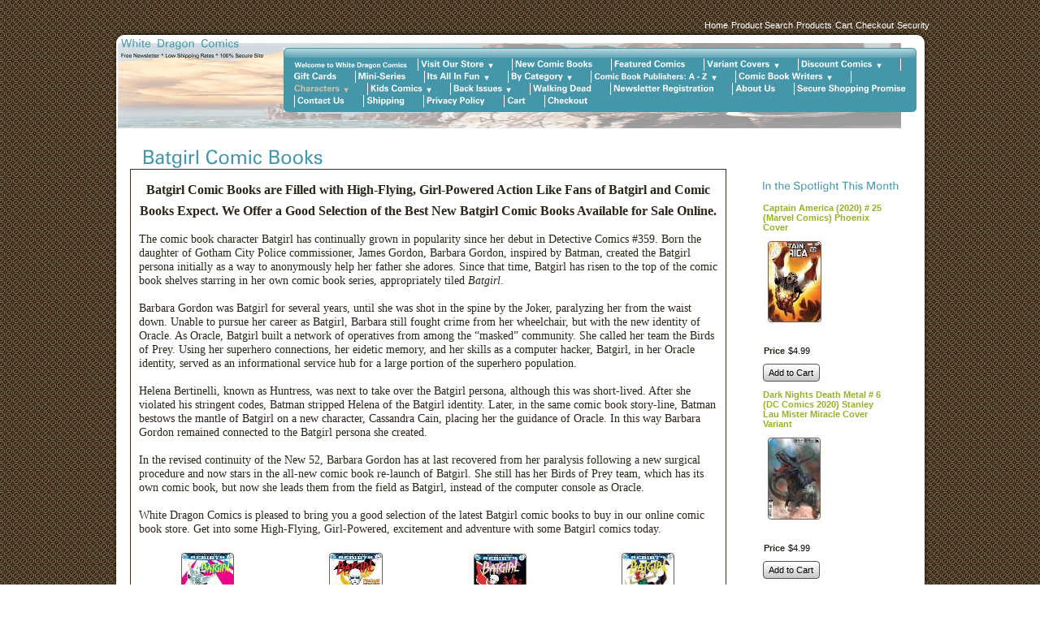

--- FILE ---
content_type: text/html; charset=utf-8
request_url: http://www.superherocomicbooks.com/batgirl-comic-books
body_size: 26470
content:
<!DOCTYPE html>
<html>
<head>
<title>Batgirl Comic Books are Filled with High-Flying, Girl-Powered Action</title>
<link rel="home" href="/white-dragon-comics-buy-new-comic-books-back-issues-variant-editions-and-more">
<link rel="index" href="/sitemap">
<link rel="alternate" type="application/rss+xml" title="RSS" href="/index.rss">
<style type="text/css">
@import url('/server-css/common.css?cache=2849868597');
@import url('/server-css/border.css?cache=3800029524');
@import url('/server-css/layout.css?cache=2002406006');
@import url('/server-css/input.css?cache=2450324499');
@import url('/server-css/product.css?cache=4122649944');
@import url('/server-css/site.css?cache=2761954733');
@import url('/server-css/pageelements.css?cache=2987632861');
@import url('/server-css/preview.css?cache=4285184602');
body, table, select, textarea, input, button { font-size:11px; font-family:Arial; }
.link { font-family:Arial; font-size:11px; }
a:link, a:visited, a:hover, a:active { color:#96b027; }
body { font-family:Arial; font-size:11px; color:#2c2619; }
.list-table .addtocart .record { margin:0px auto; }
.subheading { font-weight:bold; font-family:Zurich; font-size:16px; color:#4496a8; margin-bottom:8px; }
.priceparts { color:#000000; font-family:Arial; font-size:11px; }
.button.edge.on { background-color:#aaa18d !important; color:#ffffff !important; }
body { background-image:url(/graham/colorized.img?color=43301a&text=2c2619&accent=839630&compliment=2c2619&navigation=4496a8&heading=4496a8&title=4496a8&logo=4496a8&link=96b027&cache=1764439752667); }
.border { background-color:transparent; border:0px; }
.borderbottom { background-image:url(/graham/images/border_shadow_bottom.png); }
.bordertop { background-image:url(/graham/images/border_shadow_top.png); background-repeat:repeat-x; background-position:center bottom; }
.bottomboundary	td { padding:0px; vertical-align:bottom; }
.bottomcontainer { background-color:#ffffff; }
.boundary td { padding:0px; }
.breadcrumbs { margin:10px 0px 10px 15px; }
.centercontainer, .rightcontainer { background-color:#ffffff; vertical-align:top; }
.dividercontainer { background-color:white; }
.leftsideborder { background-image:url(/graham/images/border_shadow_left.png); }
.logo { position:absolute; left:4px; top:-5px; }
.logocontainer { position:relative; background-color:white; height:105px; }
.margin { margin:0px 15px; }
.navigation .popup.level1 { margin-top:5px; margin-left:-12px; }
.navigation.shouldhilite .action:hover, .navigation.shouldhilite .hilite > .menulabel > .action { background-color:#43301a; color:white; }
.navigationcontainer { width:779px; position:absolute; right:8px; bottom:20px; }
.outercontainer { width:980px; margin:15px auto; }
.outercontainer > tbody > tr > td { padding:0px; }
.pageimagecontainer { background-color:#fff; padding-top:2px; }
.pagetitle { position:absolute; bottom:0px; left:15px; }
.pagetitlecontainer { position:relative; min-height:50px; }
.png { vertical-align:bottom; }
.rightcontainer { padding-top:10px; }
.rightcontainer .border .left, .rightcontainer .border .center, .rightcontainer .border .right { background-repeat:repeat-x; }
.rightcontainer .border .top { vertical-align:bottom; padding-bottom:6px; padding:0px 0px 6px 0px; }
.rightcontainer .imagebordercontainer { margin:0px 11px; }
.rightsideborder { background-image:url(/graham/images/border_shadow_right.png); background-repeat:repeat-y; }
.siteelements span { padding-right:4px; }
.siteelementscontainer { text-align:right; padding-right:3px; }
.siteelementscontainer .link { color:#ffffff; }
.sitenavigation .item { padding:0px 10px; }
.sitenavigation .item.first { padding-left:0px; }
.sitenavigation td { position:relative; z-index:1; }
.topboundary td { padding:0px; vertical-align:bottom; }
#center .border { margin:0px 15px; padding:10px; border:1px solid #43301a; }
#center .border .title { margin-bottom:8px; font-size:1.3em; font-weight:bold; }
#left { margin:15px 0px; }
#left .border > .content, #right .border > .content { padding:10px 10px 0px; }
</style>
<script type="text/javascript" src="/server/js/prototype.js?cache=1470679646000"></script>
<script type="text/javascript" src="/server/js/effects.js?cache=1470679646000"></script>
<script type="text/javascript" src="/server/js/server.js?cache=1470679646000"></script>
<script type="text/javascript" src="/server/js/bounds.js?cache=1470679646000"></script>
<script type="text/javascript" src="/server/js/tip.js?cache=1517805348000"></script>
<script type="text/javascript" src="/server/js/touch.js?cache=1470679646000"></script>
<script type="text/javascript" src="/account/js/site.js?cache=1470679636000"></script>
<script type="text/javascript" src="/account/js/stats.js?cache=1351014736000"></script>
<script type="text/javascript" src="/server/js/menu.js?cache=1470679646000"></script>
<script type="text/javascript" src="/account/js/productprice.js?cache=1517805344000"></script>
<script type="text/javascript" src="/server/js/form.js?cache=1470679646000"></script>
<script type="text/javascript" src="/server/js/table.js?cache=1470679646000"></script>
<script type="text/javascript">
Event.observe(document, 'dom:loaded', function()
{
try
{
	new Menu('navigation1', {handle: 'navigationhandle1', orientation: 'horizontal', trigger:'hover'});
	new Menu('navigation2', {handle: 'navigationhandle2', orientation: 'horizontal', trigger:'hover'});
	new Menu('navigation3', {handle: 'navigationhandle3', orientation: 'horizontal', trigger:'hover'});
	new Menu('navigation4', {handle: 'navigationhandle4', orientation: 'horizontal', trigger:'hover'});
	new Menu('navigation5', {handle: 'navigationhandle5', orientation: 'horizontal', trigger:'hover'});
	new Menu('navigation6', {handle: 'navigationhandle6', orientation: 'horizontal', trigger:'hover'});
	new Menu('navigation7', {handle: 'navigationhandle7', orientation: 'horizontal', trigger:'hover'});
	new Menu('navigation8', {handle: 'navigationhandle8', orientation: 'horizontal', trigger:'hover'});
	new Menu('navigation9', {handle: 'navigationhandle9', orientation: 'horizontal', trigger:'hover'});
	new Menu('navigation10', {handle: 'navigationhandle10', orientation: 'horizontal', trigger:'hover'});
	new Menu('navigation11', {handle: 'navigationhandle11', orientation: 'horizontal', trigger:'hover'});
	new Menu('navigation12', {handle: 'navigationhandle12', orientation: 'horizontal', trigger:'hover'});
	new Menu('navigation13', {handle: 'navigationhandle13', orientation: 'horizontal', trigger:'hover'});
	new Menu('navigation14', {handle: 'navigationhandle14', orientation: 'horizontal', trigger:'hover'});
	new Menu('navigation15', {handle: 'navigationhandle15', orientation: 'horizontal', trigger:'hover'});
	new Menu('navigation16', {handle: 'navigationhandle16', orientation: 'horizontal', trigger:'hover'});
	new Menu('navigation17', {handle: 'navigationhandle17', orientation: 'horizontal', trigger:'hover'});
	new Menu('navigation18', {handle: 'navigationhandle18', orientation: 'horizontal', trigger:'hover'});
	new Menu('navigation19', {handle: 'navigationhandle19', orientation: 'horizontal', trigger:'hover'});
	new Menu('navigation20', {handle: 'navigationhandle20', orientation: 'horizontal', trigger:'hover'});
	new Menu('navigation21', {handle: 'navigationhandle21', orientation: 'horizontal', trigger:'hover'});
	new Menu('navigation22', {handle: 'navigationhandle22', orientation: 'horizontal', trigger:'hover'});
	new Menu('navigation23', {handle: 'navigationhandle23', orientation: 'horizontal', trigger:'hover'});
	new Menu('navigation24', {handle: 'navigationhandle24', orientation: 'horizontal', trigger:'hover'});
	new Record('record_1', {});
	new Record('record_2', {});
	new Record('record_3', {});
	new Record('record_4', {});
	new Record('record_5', {});
	new Record('record_6', {});
	new Record('record_7', {});
	new Record('record_8', {});
	new Record('record_9', {});
	new Record('record_10', {});
	new Record('record_11', {});
	new Record('record_12', {});
	new Record('record_13', {});
	new Record('record_14', {});
	new Record('record_15', {});
	new Record('record_16', {});
	new Record('record_17', {});
	new Record('record_18', {});
	new Record('record_19', {});
	new Record('record_20', {});
	new Record('record_21', {});
	new Record('record_22', {});
	new Record('record_23', {});
	new Record('record_24', {});
	new Record('record_25', {});
	new Record('record_26', {});
	new Record('record_27', {});
	new Record('record_28', {});
	new Record('record_29', {});
	new Record('record_30', {});
	new Record('record_31', {});
	new Record('record_32', {});
	new Record('record_33', {});
	new Record('record_34', {});
	new Record('record_35', {});
	new Record('record_36', {});
	new Record('record_37', {});
	new Record('record_38', {});
	new Record('record_39', {});
	new Record('record_40', {});
	new Record('record_41', {});
	new Record('record_42', {});
	new Record('record_43', {});
	new Record('record_44', {});
	new Record('record_45', {});
	new Record('record_46', {});
	new Record('record_47', {});
	new Record('record_48', {});
	new Record('record_49', {});
	new Record('record_50', {});
	new Record('record_51', {});
	new Record('record_52', {});
	new Record('record_53', {});
	new Record('record_54', {});
	new Record('record_55', {});
	new Record('record_56', {});
	new Record('record_57', {});
	new Record('record_58', {});
	new Record('record_59', {});
	new Record('record_60', {});
	new Record('record_61', {});
	new Record('record_62', {});
	new Record('record_63', {});
	new Record('record_64', {});
	new Record('record_65', {});
	new Record('record_66', {});
	new Record('record_67', {});
	new Record('record_68', {});
	new Record('record_69', {});
	new Record('record_70', {});
	new Record('record_71', {});
	new Record('record_72', {});
	new Record('record_73', {});
	new Record('record_74', {});
	new Record('record_75', {});
	new Record('record_76', {});
	new Record('record_77', {});
	new Record('record_78', {});
	new Record('record_79', {});
	new Record('record_80', {});
	new Record('record_81', {});
	new Record('record_82', {});
	new Record('record_83', {});
	new Record('record_84', {});
	new Record('record_85', {});
	new Record('record_86', {});
	new Record('record_87', {});
	new Record('record_88', {});
	new Record('record_89', {});
	new Record('record_90', {});
	new Record('record_91', {});
	new Record('record_92', {});
	new Record('record_93', {});
	new Record('record_94', {});
	new Record('record_95', {});
	new Record('record_96', {});
	new Record('record_97', {});
	new Record('record_98', {});
	new Record('record_99', {});
	new Record('record_100', {});
	new Record('record_101', {});
	new Record('record_102', {});
	new Record('record_103', {});
	new Record('record_104', {});
	new Record('record_105', {});
	new Record('record_106', {});
	new Record('record_107', {});
	new Record('record_108', {});
	new Record('record_109', {});
	new Record('record_110', {});
	new Record('record_111', {});
	new Record('record_112', {});
	new Record('record_113', {});
	new Record('record_114', {});
	new Record('record_115', {});
	new Record('record_116', {});
	new Record('record_117', {});
	document.fire('behavior:change');
	fixWebkit();
}
catch(e)
{
	try
	{
		if(console) console.log(e);
	}
	catch(ee)
	{
	;
	}
}
});
</script>
<meta name="viewport" content="width=device-width, initial-scale=1"><meta name="viewport" content="width=device-width, initial-scale=1">
</head>
<body class="html w3c chrome webkit mac">
<div style="position:absolute; z-index:10; display:none">
<script>recordStats(3880394);</script>
</div>

<script type="text/javascript">

  var _gaq = _gaq || [];
  _gaq.push(['_setAccount', 'UA-26174702-1']);
  _gaq.push(['_trackPageview']);

  (function() {
    var ga = document.createElement('script'); ga.type = 'text/javascript'; ga.async = true;
    ga.src = ('https:' == document.location.protocol ? 'https://ssl' : 'http://www') + '.google-analytics.com/ga.js';
    var s = document.getElementsByTagName('script')[0]; s.parentNode.insertBefore(ga, s);
  })();

</script>
<meta name="viewport" content="width=device-width, initial-scale=1">
<table class="outercontainer">
	<tr style="height:10px;">
		<td style="width:8px;"><div class="panel" style="height:1px; width:8px;"></div>
</td>
		<td style="width:764px;"></td>
		<td style="width:200px;"></td>
		<td style="width:8px;"><div class="panel" style="height:1px; width:8px;"></div>
</td>
	</tr>
	<tr>
		<td class="siteelementscontainer" colspan="4"><div class="siteelements" id="siteelements">
<a class="link" href="/">Home</a><span class="delimiter"></span><a class="link" href="/search">Product Search</a><span class="delimiter"></span><a class="link" href="/store/3880394/comic-books">Products</a><span class="delimiter"></span><a class="link" href="/store/3880394/cart">Cart</a><span class="delimiter"></span><a class="link" href="/store/3880394/checkout">Checkout</a><span class="delimiter"></span><a class="link" href="/store/3880394/page/security">Security</a></div>
</td>
	</tr>
	<tr>
		<td colspan="4">
			<table class='topboundary' style="width:100%;">
				<tr>
					<td style="width:1px;"><img class="png" src="/graham/images/border_shadow_top-left.png"/></td>
					<td class="bordertop"><div class="panel" style="height:1px; width:8px;"></div>
</td>
					<td style="width:1px;"><img class="png" src="/graham/images/border_shadow_top-right.png"/></td>
				</tr>
			</table>
		</td>
	</tr>
	<tr>
		<td class="leftsideborder" rowspan="5"></td>
		<td colspan="2">
			<div class="logocontainer">
				<a href="/white-dragon-comics-buy-new-comic-books-back-issues-variant-editions-and-more"><img class="logo" alt="White  Dragon  Comics" dataeditor="site_3880394_logo" imageeditor="site_3880394_imageurl" src="/graham/logo.img?color=43301a&amp;text=2c2619&amp;accent=839630&amp;compliment=2c2619&amp;navigation=4496a8&amp;heading=4496a8&amp;title=4496a8&amp;logo=4496a8&amp;link=96b027&amp;picture.image.mask.tolerance=100&amp;picture.image.mask.apply=true&amp;company.text=White++Dragon++Comics&amp;byline.text=Free+Newsletter+*+Low+Shipping+Rates+*+100%25+Secure+Site&amp;company.font=Zurich&amp;company.font.size=27&amp;company.fill.color=4496a8&amp;logo.image.mask.tolerance=100&amp;logo.image.mask.apply=true&amp;cache=1764439752667"></a>				<img class="siteimage" id="siteimage" src="/graham/siteimage.img?color=43301a&amp;text=2c2619&amp;accent=839630&amp;compliment=2c2619&amp;navigation=4496a8&amp;heading=4496a8&amp;title=4496a8&amp;logo=4496a8&amp;link=96b027&amp;picture.image.url=%2Ffiles%2F3880394%2Fuploaded%2Fwhite+dragon.jpg&amp;picture.image.crop.apply=false&amp;width=964&amp;height=105&amp;cache=1764439752667">									<div class="navigationcontainer">
						<div class="imagebordercontainer"><table class="imageborder">
<tr class="boundary">
<td class="topleft"><img src="/graham/tabborder.img?color=43301a&text=2c2619&accent=839630&compliment=2c2619&navigation=4496a8&heading=4496a8&title=4496a8&logo=4496a8&link=96b027&state=topleft&title.font=Zurich&title.font.size=18&cache=1764439752667"></td>
<td class="top" style="background-image:url(/graham/tabborder.img?color=43301a&amp;text=2c2619&amp;accent=839630&amp;compliment=2c2619&amp;navigation=4496a8&amp;heading=4496a8&amp;title=4496a8&amp;logo=4496a8&amp;link=96b027&amp;state=top&amp;title.font=Zurich&amp;title.font.size=18&amp;cache=1764439752667);"></td>
<td class="topright"><img src="/graham/tabborder.img?color=43301a&text=2c2619&accent=839630&compliment=2c2619&navigation=4496a8&heading=4496a8&title=4496a8&logo=4496a8&link=96b027&state=topright&title.font=Zurich&title.font.size=18&cache=1764439752667"></td>
</tr>
<tr>
<td class="left" style="background-image:url(/graham/tabborder.img?color=43301a&amp;text=2c2619&amp;accent=839630&amp;compliment=2c2619&amp;navigation=4496a8&amp;heading=4496a8&amp;title=4496a8&amp;logo=4496a8&amp;link=96b027&amp;state=left&amp;title.font=Zurich&amp;title.font.size=18&amp;cache=1764439752667);"></td>
<td class="center content" style="background-image:url(/graham/tabborder.img?color=43301a&amp;text=2c2619&amp;accent=839630&amp;compliment=2c2619&amp;navigation=4496a8&amp;heading=4496a8&amp;title=4496a8&amp;logo=4496a8&amp;link=96b027&amp;state=center&amp;title.font=Zurich&amp;title.font.size=18&amp;cache=1764439752667);">
						<div class="sitenavigation navigation" id="navigation">
<a class="link" href="/white-dragon-comics-buy-new-comic-books-back-issues-variant-editions-and-more" id="navigationhandle1"><img class="dynamicimage" alt="Welcome to White Dragon Comics" src="/graham/tabitem.img?color=43301a&amp;text=2c2619&amp;accent=839630&amp;compliment=2c2619&amp;navigation=4496a8&amp;heading=4496a8&amp;title=4496a8&amp;logo=4496a8&amp;link=96b027&amp;label.text=Welcome+to+White+Dragon+Comics&amp;context.state=ndd&amp;font=ZurichBold&amp;fontsize=11&amp;cache=1764439752667"></a><span class="item menuitem top first" id="navigation1" style="z-index:2450;">
</span>
<span class="separator">
<img class="dynamicimage" src="/graham/tabbar.img?color=43301a&amp;text=2c2619&amp;accent=839630&amp;compliment=2c2619&amp;navigation=4496a8&amp;heading=4496a8&amp;title=4496a8&amp;logo=4496a8&amp;link=96b027&amp;bar.height=15&amp;cache=1764439752667"></span>
<a class="link" href="/visit-our-store" id="navigationhandle2"><img class="dynamicimage" alt="Visit Our Store" src="/graham/tabitem.img?color=43301a&amp;text=2c2619&amp;accent=839630&amp;compliment=2c2619&amp;navigation=4496a8&amp;heading=4496a8&amp;title=4496a8&amp;logo=4496a8&amp;link=96b027&amp;label.text=Visit+Our+Store&amp;children.state=children&amp;context.state=ddd&amp;font=ZurichBold&amp;fontsize=11&amp;cache=1764439752667"></a><span class="item menuitem top parent" id="navigation2" style="z-index:2350;">
<div class="navigation popup menu shouldhilite" style="display:none">
<div class="menuitem">
<div class='menulabel'><a class="action" href="/white-dragon-comics-in-store-events">
Events</a></div>
</div>
<div class="menuitem">
<div class='menulabel'><a class="action" href="/white-dragon-comic-brick-and-mortar-store">
White Dragon Comics Photos</a></div>
</div>
</div>
</span>
<span class="separator">
<img class="dynamicimage" src="/graham/tabbar.img?color=43301a&amp;text=2c2619&amp;accent=839630&amp;compliment=2c2619&amp;navigation=4496a8&amp;heading=4496a8&amp;title=4496a8&amp;logo=4496a8&amp;link=96b027&amp;bar.height=15&amp;cache=1764439752667"></span>
<a class="link" href="/new-comic-books" id="navigationhandle3"><img class="dynamicimage" alt="New Comic Books" src="/graham/tabitem.img?color=43301a&amp;text=2c2619&amp;accent=839630&amp;compliment=2c2619&amp;navigation=4496a8&amp;heading=4496a8&amp;title=4496a8&amp;logo=4496a8&amp;link=96b027&amp;label.text=New+Comic+Books&amp;context.state=ddd&amp;font=ZurichBold&amp;fontsize=11&amp;cache=1764439752667"></a><span class="item menuitem top" id="navigation3" style="z-index:2250;">
</span>
<span class="separator">
<img class="dynamicimage" src="/graham/tabbar.img?color=43301a&amp;text=2c2619&amp;accent=839630&amp;compliment=2c2619&amp;navigation=4496a8&amp;heading=4496a8&amp;title=4496a8&amp;logo=4496a8&amp;link=96b027&amp;bar.height=15&amp;cache=1764439752667"></span>
<a class="link" href="/featured-comic-books-20-percent-off" id="navigationhandle4"><img class="dynamicimage" alt="Featured Comics" src="/graham/tabitem.img?color=43301a&amp;text=2c2619&amp;accent=839630&amp;compliment=2c2619&amp;navigation=4496a8&amp;heading=4496a8&amp;title=4496a8&amp;logo=4496a8&amp;link=96b027&amp;label.text=Featured+Comics&amp;context.state=ddd&amp;font=ZurichBold&amp;fontsize=11&amp;cache=1764439752667"></a><span class="item menuitem top" id="navigation4" style="z-index:2150;">
</span>
<span class="separator">
<img class="dynamicimage" src="/graham/tabbar.img?color=43301a&amp;text=2c2619&amp;accent=839630&amp;compliment=2c2619&amp;navigation=4496a8&amp;heading=4496a8&amp;title=4496a8&amp;logo=4496a8&amp;link=96b027&amp;bar.height=15&amp;cache=1764439752667"></span>
<a class="link" href="/variant-comic-book-covers" id="navigationhandle5"><img class="dynamicimage" alt="Variant Covers" src="/graham/tabitem.img?color=43301a&amp;text=2c2619&amp;accent=839630&amp;compliment=2c2619&amp;navigation=4496a8&amp;heading=4496a8&amp;title=4496a8&amp;logo=4496a8&amp;link=96b027&amp;label.text=Variant+Covers&amp;children.state=children&amp;context.state=ddd&amp;font=ZurichBold&amp;fontsize=11&amp;cache=1764439752667"></a><span class="item menuitem top parent" id="navigation5" style="z-index:2050;">
<div class="navigation popup menu shouldhilite" style="display:none">
<div class="menuitem">
<div class='menulabel'><a class="action hasarrow" href="/dc-comic-book-variant-covers">
DC Comic Book Variant Covers<div class="arrow">&#9658;</div>
</a></div>
<div class="navigation popup menu shouldhilite" style="display:none">
<div class="menuitem">
<div class='menulabel'><a class="action" href="/batman-and-family">
Batman & Family</a></div>
</div>
<div class="menuitem">
<div class='menulabel'><a class="action" href="/superman-and-justice-league">
Superman & Justice League</a></div>
</div>
<div class="menuitem">
<div class='menulabel'><a class="action" href="/green-lantern-comic-books">
Green Lanterns</a></div>
</div>
<div class="menuitem">
<div class='menulabel'><a class="action" href="/and-more-dc-variant-comics">
And More</a></div>
</div>
</div>
</div>
<div class="menuitem">
<div class='menulabel'><a class="action" href="/boom-variant-comic-books-for-sale">
Boom Variant Covers</a></div>
</div>
<div class="menuitem">
<div class='menulabel'><a class="action" href="/image-variant-comic-book-covers">
Image Comic Book Variant Covers</a></div>
</div>
<div class="menuitem">
<div class='menulabel'><a class="action" href="/marvel-comic-book-variants-for-sale">
Marvel Comic Book Variant Covers</a></div>
</div>
<div class="menuitem">
<div class='menulabel'><a class="action" href="/small-press-variant-comic-book-covers-for-sale">
Small Press Variants</a></div>
</div>
</div>
</span>
<span class="separator">
<img class="dynamicimage" src="/graham/tabbar.img?color=43301a&amp;text=2c2619&amp;accent=839630&amp;compliment=2c2619&amp;navigation=4496a8&amp;heading=4496a8&amp;title=4496a8&amp;logo=4496a8&amp;link=96b027&amp;bar.height=15&amp;cache=1764439752667"></span>
<a class="link" href="/special-offers" id="navigationhandle6"><img class="dynamicimage" alt="Discount Comics" src="/graham/tabitem.img?color=43301a&amp;text=2c2619&amp;accent=839630&amp;compliment=2c2619&amp;navigation=4496a8&amp;heading=4496a8&amp;title=4496a8&amp;logo=4496a8&amp;link=96b027&amp;label.text=Discount+Comics&amp;children.state=children&amp;context.state=ddd&amp;font=ZurichBold&amp;fontsize=11&amp;cache=1764439752667"></a><span class="item menuitem top parent" id="navigation6" style="z-index:1950;">
<div class="navigation popup menu shouldhilite" style="display:none">
<div class="menuitem">
<div class='menulabel'><a class="action" href="/page/497133594">
One Dollar Editions</a></div>
</div>
<div class="menuitem">
<div class='menulabel'><a class="action" href="/bargain-bin-comic-books">
Bargain Bin Comics</a></div>
</div>
<div class="menuitem">
<div class='menulabel'><a class="action" href="/last-chance-comic-book-sale">
Last Chance Sale</a></div>
</div>
<div class="menuitem">
<div class='menulabel'><a class="action" href="/bargain-zenescope-comics">
Bargain Zenescope Comics</a></div>
</div>
<div class="menuitem">
<div class='menulabel'><a class="action" href="/dc-dollar-comic-books">
DC's Dollar Comics</a></div>
</div>
<div class="menuitem">
<div class='menulabel'><a class="action" href="/image-firsts-comic-books">
Image Firsts Comic Books</a></div>
</div>
<div class="menuitem">
<div class='menulabel'><a class="action" href="/marvel-true-believers-comic-books">
Marvel's True Believers Comics</a></div>
</div>
</div>
</span>
<span class="separator">
<img class="dynamicimage" src="/graham/tabbar.img?color=43301a&amp;text=2c2619&amp;accent=839630&amp;compliment=2c2619&amp;navigation=4496a8&amp;heading=4496a8&amp;title=4496a8&amp;logo=4496a8&amp;link=96b027&amp;bar.height=15&amp;cache=1764439752667"></span>
<a class="link" href="/comic-book-gift-cards" id="navigationhandle7"><img class="dynamicimage" alt="Gift Cards" src="/graham/tabitem.img?color=43301a&amp;text=2c2619&amp;accent=839630&amp;compliment=2c2619&amp;navigation=4496a8&amp;heading=4496a8&amp;title=4496a8&amp;logo=4496a8&amp;link=96b027&amp;label.text=Gift+Cards&amp;context.state=ddd&amp;font=ZurichBold&amp;fontsize=11&amp;cache=1764439752667"></a><span class="item menuitem top" id="navigation7" style="z-index:1850;">
</span>
<span class="separator">
<img class="dynamicimage" src="/graham/tabbar.img?color=43301a&amp;text=2c2619&amp;accent=839630&amp;compliment=2c2619&amp;navigation=4496a8&amp;heading=4496a8&amp;title=4496a8&amp;logo=4496a8&amp;link=96b027&amp;bar.height=15&amp;cache=1764439752667"></span>
<a class="link" href="/comic-book-mini-series" id="navigationhandle8"><img class="dynamicimage" alt="Mini-Series" src="/graham/tabitem.img?color=43301a&amp;text=2c2619&amp;accent=839630&amp;compliment=2c2619&amp;navigation=4496a8&amp;heading=4496a8&amp;title=4496a8&amp;logo=4496a8&amp;link=96b027&amp;label.text=Mini-Series&amp;context.state=ddd&amp;font=ZurichBold&amp;fontsize=11&amp;cache=1764439752667"></a><span class="item menuitem top" id="navigation8" style="z-index:1750;">
</span>
<span class="separator">
<img class="dynamicimage" src="/graham/tabbar.img?color=43301a&amp;text=2c2619&amp;accent=839630&amp;compliment=2c2619&amp;navigation=4496a8&amp;heading=4496a8&amp;title=4496a8&amp;logo=4496a8&amp;link=96b027&amp;bar.height=15&amp;cache=1764439752667"></span>
<a class="link" href="/its-all-in-fun-comic-books-for-sale-online" id="navigationhandle9"><img class="dynamicimage" alt="Its All In Fun" src="/graham/tabitem.img?color=43301a&amp;text=2c2619&amp;accent=839630&amp;compliment=2c2619&amp;navigation=4496a8&amp;heading=4496a8&amp;title=4496a8&amp;logo=4496a8&amp;link=96b027&amp;label.text=Its+All+In+Fun&amp;children.state=children&amp;context.state=ddd&amp;font=ZurichBold&amp;fontsize=11&amp;cache=1764439752667"></a><span class="item menuitem top parent" id="navigation9" style="z-index:1650;">
<div class="navigation popup menu shouldhilite" style="display:none">
<div class="menuitem">
<div class='menulabel'><a class="action" href="/boys-will-be-boys-comics-for-sale-online">
Boy's Will Be Boy's</a></div>
</div>
<div class="menuitem">
<div class='menulabel'><a class="action" href="/girls-just-want-to-have-fun-comics-sold-online">
Girls Just Want To have Fun</a></div>
</div>
<div class="menuitem">
<div class='menulabel'><a class="action" href="/its-a-slugfest">
It's a Slugfest</a></div>
</div>
<div class="menuitem">
<div class='menulabel'><a class="action" href="/running-with-the-devil-comic-books">
Running with The Devil</a></div>
</div>
<div class="menuitem">
<div class='menulabel'><a class="action" href="/hmph-well-this-is-a-pickle-comic-books">
Hmph, Well This is a Pickle</a></div>
</div>
<div class="menuitem">
<div class='menulabel'><a class="action" href="/laughter-is-the-best-medicine-comic-books">
Laughter is The Best Medicine</a></div>
</div>
</div>
</span>
<span class="separator">
<img class="dynamicimage" src="/graham/tabbar.img?color=43301a&amp;text=2c2619&amp;accent=839630&amp;compliment=2c2619&amp;navigation=4496a8&amp;heading=4496a8&amp;title=4496a8&amp;logo=4496a8&amp;link=96b027&amp;bar.height=15&amp;cache=1764439752667"></span>
<a class="link" href="/comic-book-categories" id="navigationhandle10"><img class="dynamicimage" alt="By Category" src="/graham/tabitem.img?color=43301a&amp;text=2c2619&amp;accent=839630&amp;compliment=2c2619&amp;navigation=4496a8&amp;heading=4496a8&amp;title=4496a8&amp;logo=4496a8&amp;link=96b027&amp;label.text=By+Category&amp;children.state=children&amp;context.state=ddd&amp;font=ZurichBold&amp;fontsize=11&amp;cache=1764439752667"></a><span class="item menuitem top parent" id="navigation10" style="z-index:1550;">
<div class="navigation popup menu shouldhilite" style="display:none">
<div class="menuitem">
<div class='menulabel'><a class="action" href="/action-and-adventure-comic-books">
Action and Adventure</a></div>
</div>
<div class="menuitem">
<div class='menulabel'><a class="action hasarrow" href="/comic-book-anthologies">
Anthology Comic Books<div class="arrow">&#9658;</div>
</a></div>
<div class="navigation popup menu shouldhilite" style="display:none">
<div class="menuitem">
<div class='menulabel'><a class="action" href="/themed-anthology-comic-books">
Themed Anthology</a></div>
</div>
<div class="menuitem">
<div class='menulabel'><a class="action" href="/variety-anthology-comic-books">
Variety Anthologies</a></div>
</div>
</div>
</div>
<div class="menuitem">
<div class='menulabel'><a class="action hasarrow" href="/crime-comic-books">
Crime Comic Books<div class="arrow">&#9658;</div>
</a></div>
<div class="navigation popup menu shouldhilite" style="display:none">
<div class="menuitem">
<div class='menulabel'><a class="action" href="/whodunnit-comic-books">
Whodunnits</a></div>
</div>
<div class="menuitem">
<div class='menulabel'><a class="action" href="/crime-and-mystery-comics">
Crime and Mystery</a></div>
</div>
</div>
</div>
<div class="menuitem">
<div class='menulabel'><a class="action hasarrow" href="/fantasy-and-magic-comic-books">
Fantasy & Magic Comic Books<div class="arrow">&#9658;</div>
</a></div>
<div class="navigation popup menu shouldhilite" style="display:none">
<div class="menuitem">
<div class='menulabel'><a class="action" href="/classic-swords-and-sorcery-comic-books">
Classic Swords and Sorcery Comic Books</a></div>
</div>
<div class="menuitem">
<div class='menulabel'><a class="action" href="/modern-fantasy-comic-books">
Modern Fantasy Comic Books</a></div>
</div>
<div class="menuitem">
<div class='menulabel'><a class="action" href="/portal-fantasy-comic-books">
Portal Fantasy Comic Books</a></div>
</div>
<div class="menuitem">
<div class='menulabel'><a class="action" href="/fairy-tale-and-folklore-comic-books">
Fairytales and Folklore Comic Books</a></div>
</div>
</div>
</div>
<div class="menuitem">
<div class='menulabel'><a class="action" href="/holiday-comic-books">
Holiday Comic Books</a></div>
</div>
<div class="menuitem">
<div class='menulabel'><a class="action hasarrow" href="/humorous-comic-books">
Humorous Comic Books<div class="arrow">&#9658;</div>
</a></div>
<div class="navigation popup menu shouldhilite" style="display:none">
<div class="menuitem">
<div class='menulabel'><a class="action" href="/humorous-comic-books-for-young-readers">
Humorous Comic Books for Young Readers</a></div>
</div>
<div class="menuitem">
<div class='menulabel'><a class="action" href="/humorous-comic-books-for-mature-readers">
Humorous Comic Books for Mature Readers</a></div>
</div>
</div>
</div>
<div class="menuitem">
<div class='menulabel'><a class="action hasarrow" href="/horror-comic-books">
Horror Comic Books<div class="arrow">&#9658;</div>
</a></div>
<div class="navigation popup menu shouldhilite" style="display:none">
<div class="menuitem">
<div class='menulabel'><a class="action hasarrow" href="/supernatural-monster-comic-books">
Supernatural Monster Comic Books<div class="arrow">&#9658;</div>
</a></div>
<div class="navigation popup menu shouldhilite" style="display:none">
<div class="menuitem">
<div class='menulabel'><a class="action" href="/vampire-comic-books">
Vampire Comic Books</a></div>
</div>
<div class="menuitem">
<div class='menulabel'><a class="action" href="/werewolf-comic-books">
Werewolf Comic Books</a></div>
</div>
<div class="menuitem">
<div class='menulabel'><a class="action" href="/zombie-comic-books">
Zombie Comic Books</a></div>
</div>
<div class="menuitem">
<div class='menulabel'><a class="action" href="/ghost-comic-books">
Ghost Comic Books</a></div>
</div>
<div class="menuitem">
<div class='menulabel'><a class="action" href="/elder-god-comic-books">
Elder God Comic Books</a></div>
</div>
</div>
</div>
<div class="menuitem">
<div class='menulabel'><a class="action hasarrow" href="/human-monster-comic-books">
Human Monster Comic Books<div class="arrow">&#9658;</div>
</a></div>
<div class="navigation popup menu shouldhilite" style="display:none">
<div class="menuitem">
<div class='menulabel'><a class="action" href="/serial-killer-comic-books">
Serial Killer Comic Books</a></div>
</div>
<div class="menuitem">
<div class='menulabel'><a class="action" href="/sinister-town-comic-books">
Sinister Town Comic Books</a></div>
</div>
<div class="menuitem">
<div class='menulabel'><a class="action" href="/creepy-family-comic-books">
Creepy Family Comic Books</a></div>
</div>
<div class="menuitem">
<div class='menulabel'><a class="action" href="/spooky-kids-comic-books">
Spooky Kids Comic Books</a></div>
</div>
</div>
</div>
<div class="menuitem">
<div class='menulabel'><a class="action" href="/anthology-horror-comic-books">
Anthology Horror Comic Books</a></div>
</div>
</div>
</div>
<div class="menuitem">
<div class='menulabel'><a class="action" href="/martial-arts-comic-books">
Martial Arts Comic Books</a></div>
</div>
<div class="menuitem">
<div class='menulabel'><a class="action" href="/off-beat-super-hero-comic-books">
Off-Beat Super-Heroes</a></div>
</div>
<div class="menuitem">
<div class='menulabel'><a class="action" href="/pulp-hero-comic-books">
Pulp Heroes In Comic Books</a></div>
</div>
<div class="menuitem">
<div class='menulabel'><a class="action" href="/science-fiction-comic-books">
Science-Fiction Comics</a></div>
</div>
<div class="menuitem">
<div class='menulabel'><a class="action" href="/spicy-adventure-comic-books">
Spicy Adventure Comic Books</a></div>
</div>
<div class="menuitem">
<div class='menulabel'><a class="action" href="/spies-and-espionage-comics">
Spies and Espionage Comic Books</a></div>
</div>
<div class="menuitem">
<div class='menulabel'><a class="action" href="/steampunk-comic-books">
Steampunk Comic Books</a></div>
</div>
<div class="menuitem">
<div class='menulabel'><a class="action hasarrow" href="/tv-show-and-movie-comic-books">
TV Show and Movie Comic Books<div class="arrow">&#9658;</div>
</a></div>
<div class="navigation popup menu shouldhilite" style="display:none">
<div class="menuitem">
<div class='menulabel'><a class="action" href="/live-action-tv-show-comic-books">
Live Action TV Comic Books</a></div>
</div>
<div class="menuitem">
<div class='menulabel'><a class="action" href="/animated-tv-show-comic-books">
Animated TV Comic Books</a></div>
</div>
<div class="menuitem">
<div class='menulabel'><a class="action" href="/live-action-movie-comic-books">
Live Action Movie Comic Books</a></div>
</div>
<div class="menuitem">
<div class='menulabel'><a class="action" href="/animated-movie-comic-books">
Animated Movie Comic books</a></div>
</div>
</div>
</div>
<div class="menuitem">
<div class='menulabel'><a class="action" href="/video-game-comic-books">
Video Game Comic Books</a></div>
</div>
<div class="menuitem">
<div class='menulabel'><a class="action" href="/war-and-combat-comic-books">
War & Combat Comic Books</a></div>
</div>
<div class="menuitem">
<div class='menulabel'><a class="action" href="/weird-comic-books">
Weird Stuff Comic Books</a></div>
</div>
<div class="menuitem">
<div class='menulabel'><a class="action" href="/western-comic-books">
Western Comic Books</a></div>
</div>
</div>
</span>
<span class="separator">
<img class="dynamicimage" src="/graham/tabbar.img?color=43301a&amp;text=2c2619&amp;accent=839630&amp;compliment=2c2619&amp;navigation=4496a8&amp;heading=4496a8&amp;title=4496a8&amp;logo=4496a8&amp;link=96b027&amp;bar.height=15&amp;cache=1764439752667"></span>
<a class="link" href="/comic-books-on-sale-now-listed-by-publisher" id="navigationhandle11"><img class="dynamicimage" alt="Comic Book Publishers: A - Z" src="/graham/tabitem.img?color=43301a&amp;text=2c2619&amp;accent=839630&amp;compliment=2c2619&amp;navigation=4496a8&amp;heading=4496a8&amp;title=4496a8&amp;logo=4496a8&amp;link=96b027&amp;label.text=Comic+Book+Publishers%3A+A+-+Z&amp;children.state=children&amp;context.state=ddd&amp;font=ZurichBold&amp;fontsize=11&amp;cache=1764439752667"></a><span class="item menuitem top parent" id="navigation11" style="z-index:1450;">
<div class="navigation popup menu shouldhilite" style="display:none">
<div class="menuitem">
<div class='menulabel'><a class="action" href="/action-lab-entertainment-comic-books">
Action Lab Entertainment Comic Books</a></div>
</div>
<div class="menuitem">
<div class='menulabel'><a class="action hasarrow" href="/aftershock-comic-books">
Aftershock Comic Books<div class="arrow">&#9658;</div>
</a></div>
<div class="navigation popup menu shouldhilite" style="display:none">
<div class="menuitem">
<div class='menulabel'><a class="action" href="/aftershock-horror-comic-books">
Horror</a></div>
</div>
<div class="menuitem">
<div class='menulabel'><a class="action" href="/aftershock-fantasy-and-magic-comic-books">
Fantasy and Magic</a></div>
</div>
<div class="menuitem">
<div class='menulabel'><a class="action" href="/aftershock-science-fiction-comic-books">
Science Fiction</a></div>
</div>
<div class="menuitem">
<div class='menulabel'><a class="action" href="/aftershock-crime-and-drama-comic-books">
Crime and Drama</a></div>
</div>
</div>
</div>
<div class="menuitem">
<div class='menulabel'><a class="action" href="/albatross-funny-book-comic-books">
Albatross Funny Books</a></div>
</div>
<div class="menuitem">
<div class='menulabel'><a class="action" href="/alterna-comic-books">
Alterna Comics Comic Books</a></div>
</div>
<div class="menuitem">
<div class='menulabel'><a class="action" href="/american-gothic-press-comic-books-for-sale-online">
American Gothic Press</a></div>
</div>
<div class="menuitem">
<div class='menulabel'><a class="action" href="/american-mythology-comic-books">
American Mythology Comic Books</a></div>
</div>
<div class="menuitem">
<div class='menulabel'><a class="action" href="/antarctic-press-comic-books">
Antarctic Press Comic Books</a></div>
</div>
<div class="menuitem">
<div class='menulabel'><a class="action hasarrow" href="/ape-comic-books">
Ape Entertainment Comic Books<div class="arrow">&#9658;</div>
</a></div>
<div class="navigation popup menu shouldhilite" style="display:none">
<div class="menuitem">
<div class='menulabel'><a class="action" href="/ape-comics-for-kids">
Ape Entertainment Kids Comic Books</a></div>
</div>
</div>
</div>
<div class="menuitem">
<div class='menulabel'><a class="action hasarrow" href="/archie-comic-books">
Archie Comic Books<div class="arrow">&#9658;</div>
</a></div>
<div class="navigation popup menu shouldhilite" style="display:none">
<div class="menuitem">
<div class='menulabel'><a class="action" href="/archie-comics-for-kids">
Archie Comic Books for Kids</a></div>
</div>
<div class="menuitem">
<div class='menulabel'><a class="action" href="/archie-comics-for-adults-and-teens">
Archie Comics for Adults and Teens</a></div>
</div>
</div>
</div>
<div class="menuitem">
<div class='menulabel'><a class="action" href="/aspen-comic-books">
Aspen MLT Comic Book Publishing Company</a></div>
</div>
<div class="menuitem">
<div class='menulabel'><a class="action" href="/avatar-press-comic-books">
Avatar Press</a></div>
</div>
<div class="menuitem">
<div class='menulabel'><a class="action" href="/awa-studios">
AWA Studios</a></div>
</div>
<div class="menuitem">
<div class='menulabel'><a class="action" href="/buy-black-mask-comic-books-white-dragon-comics">
Black Mask Studios</a></div>
</div>
<div class="menuitem">
<div class='menulabel'><a class="action" href="/blue-juice-comic-books">
Blue Juice Comics</a></div>
</div>
<div class="menuitem">
<div class='menulabel'><a class="action hasarrow" href="/bongo-comic-books">
Bongo Comics<div class="arrow">&#9658;</div>
</a></div>
<div class="navigation popup menu shouldhilite" style="display:none">
<div class="menuitem">
<div class='menulabel'><a class="action" href="/bongo-comics-for-kids">
Bongo Comics for Kids</a></div>
</div>
<div class="menuitem">
<div class='menulabel'><a class="action" href="/bongo-comics-for-teens-and-adults">
Bongo Comics for Teens and Grown-Ups</a></div>
</div>
</div>
</div>
<div class="menuitem">
<div class='menulabel'><a class="action hasarrow" href="/boom-studios-comic-books">
Boom Studios<div class="arrow">&#9658;</div>
</a></div>
<div class="navigation popup menu shouldhilite" style="display:none">
<div class="menuitem">
<div class='menulabel'><a class="action" href="/arachaia-comic-books">
Archaia Comic Books</a></div>
</div>
<div class="menuitem">
<div class='menulabel'><a class="action" href="/booms-big-screen-movie-comics">
Big Screen Movies</a></div>
</div>
<div class="menuitem">
<div class='menulabel'><a class="action" href="/boom-box-comic-books">
Boom Box!</a></div>
</div>
<div class="menuitem">
<div class='menulabel'><a class="action" href="/boom-comics-crime-and-drama">
Crime and Drama Comic Books</a></div>
</div>
<div class="menuitem">
<div class='menulabel'><a class="action" href="/boom-fantasy-comic-books">
Fantasy Comic Books</a></div>
</div>
<div class="menuitem">
<div class='menulabel'><a class="action" href="/horror-comic-books-boom-comics">
Horror</a></div>
</div>
<div class="menuitem">
<div class='menulabel'><a class="action" href="/kaboom-comic-books">
KaBoom Comics</a></div>
</div>
<div class="menuitem">
<div class='menulabel'><a class="action" href="/mystery-comics-boom">
Mystery Comics</a></div>
</div>
<div class="menuitem">
<div class='menulabel'><a class="action" href="/boom-comics-science-fiction-genre">
Science Fiction</a></div>
</div>
<div class="menuitem">
<div class='menulabel'><a class="action" href="/boom-comics-inspired-by-television">
Television</a></div>
</div>
</div>
</div>
<div class="menuitem">
<div class='menulabel'><a class="action" href="/comixtribe-comic-books">
Comixtribe Comic Books</a></div>
</div>
<div class="menuitem">
<div class='menulabel'><a class="action hasarrow" href="/dark-horse-comic-books">
Dark Horse Comic Books<div class="arrow">&#9658;</div>
</a></div>
<div class="navigation popup menu shouldhilite" style="display:none">
<div class="menuitem">
<div class='menulabel'><a class="action" href="/dark-horse-presents-comic-books">
Dark Horse Presents</a></div>
</div>
<div class="menuitem">
<div class='menulabel'><a class="action" href="/dark-horse-heroes-comic-books">
Dark Horse Heroes</a></div>
</div>
<div class="menuitem">
<div class='menulabel'><a class="action" href="/dark-horse-video-game-based-comics">
Video-Game Based Comics</a></div>
</div>
<div class="menuitem">
<div class='menulabel'><a class="action" href="/dark-horse-horror-comic-books">
Horror</a></div>
</div>
<div class="menuitem">
<div class='menulabel'><a class="action" href="/dark-horse-creator-owned-comic-books">
Creator-Owned Comic Books</a></div>
</div>
<div class="menuitem">
<div class='menulabel'><a class="action" href="/crime-and-drama-dark-horse-comics">
Crime and Drama</a></div>
</div>
<div class="menuitem">
<div class='menulabel'><a class="action" href="/dark-horse-licensed-comic-books">
Licensed Titles</a></div>
</div>
<div class="menuitem">
<div class='menulabel'><a class="action" href="/berger-books-comic-books">
Berger Books</a></div>
</div>
<div class="menuitem">
<div class='menulabel'><a class="action" href="/dark-horse-comics-science-fiction">
Science Fiction</a></div>
</div>
</div>
</div>
<div class="menuitem">
<div class='menulabel'><a class="action hasarrow" href="/dc-comic-books">
DC Comics<div class="arrow">&#9658;</div>
</a></div>
<div class="navigation popup menu shouldhilite" style="display:none">
<div class="menuitem">
<div class='menulabel'><a class="action" href="/events-specials-and-one-shots-comics-for-sale-online">
Events Specials & One-Shots</a></div>
</div>
<div class="menuitem">
<div class='menulabel'><a class="action hasarrow" href="/dc-rebirth-comic-books">
DC's Rebirth Comic Books<div class="arrow">&#9658;</div>
</a></div>
<div class="navigation popup menu shouldhilite" style="display:none">
<div class="menuitem">
<div class='menulabel'><a class="action" href="/batman-rebirth-comic-books">
Rebirth Batman</a></div>
</div>
<div class="menuitem">
<div class='menulabel'><a class="action" href="/rebirth-bat-family-comic-books">
Rebirth Bat Family Comic Books</a></div>
</div>
<div class="menuitem">
<div class='menulabel'><a class="action" href="/rebirth-super-family-comic-books">
Rebirth Super Family Comic Books</a></div>
</div>
<div class="menuitem">
<div class='menulabel'><a class="action" href="/rebirth-lantern-family-comic-books">
Rebirth Lantern Family Comic Books</a></div>
</div>
<div class="menuitem">
<div class='menulabel'><a class="action hasarrow" href="/rebirth-super-hero-team-comic-books">
Rebirth Superhero Team Comic Books<div class="arrow">&#9658;</div>
</a></div>
<div class="navigation popup menu shouldhilite" style="display:none">
<div class="menuitem">
<div class='menulabel'><a class="action" href="/rebirth-justice-leagues-comic-books">
Justice Leagues</a></div>
</div>
<div class="menuitem">
<div class='menulabel'><a class="action" href="/rebirth-young-team-comic-books">
Young Teams</a></div>
</div>
<div class="menuitem">
<div class='menulabel'><a class="action" href="/rebirth-veteran-team-comic-books">
Veteran Teams</a></div>
</div>
</div>
</div>
<div class="menuitem">
<div class='menulabel'><a class="action" href="/rebirth-solo-hero-comic-books">
Rebirth Solo Hero Comic Books</a></div>
</div>
<div class="menuitem">
<div class='menulabel'><a class="action" href="/rebirth-anti-hero-comic-books">
Rebirth Anti-Hero Comic Books</a></div>
</div>
<div class="menuitem">
<div class='menulabel'><a class="action" href="/dc-comics-new-age-of-heroes">
DC Comics New Age of Heroes</a></div>
</div>
<div class="menuitem">
<div class='menulabel'><a class="action" href="/rebirth-dark-nights-metal-comic-books">
Rebirth Dark Nights: Metal Event</a></div>
</div>
<div class="menuitem">
<div class='menulabel'><a class="action" href="/task-force-x">
Task Force X</a></div>
</div>
</div>
</div>
<div class="menuitem">
<div class='menulabel'><a class="action hasarrow" href="/new-52-comic-books">
New 52 Comic Books<div class="arrow">&#9658;</div>
</a></div>
<div class="navigation popup menu shouldhilite" style="display:none">
<div class="menuitem">
<div class='menulabel'><a class="action" href="/atlantis-comic-books">
Atlantis</a></div>
</div>
<div class="menuitem">
<div class='menulabel'><a class="action" href="/gotham-city-comic-books">
Gotham City</a></div>
</div>
<div class="menuitem">
<div class='menulabel'><a class="action" href="/metropolis-comic-books">
Metropolis</a></div>
</div>
<div class="menuitem">
<div class='menulabel'><a class="action" href="/justice-league-comic-books">
The Justice Leagues</a></div>
</div>
<div class="menuitem">
<div class='menulabel'><a class="action" href="/lantern-comic-books">
The Lanterns</a></div>
</div>
<div class="menuitem">
<div class='menulabel'><a class="action" href="/new-52-powerhouse-comic-books">
Powerhouses of the New 52</a></div>
</div>
<div class="menuitem">
<div class='menulabel'><a class="action" href="/comic-books-from-the-edge">
The Edge</a></div>
</div>
<div class="menuitem">
<div class='menulabel'><a class="action" href="/comic-books-from-the-dark-side">
The Dark Side</a></div>
</div>
<div class="menuitem">
<div class='menulabel'><a class="action" href="/multiverse-comic-books">
The Multiverse</a></div>
</div>
<div class="menuitem">
<div class='menulabel'><a class="action" href="/history-of-the-new-52-comic-books">
The History of the New 52</a></div>
</div>
<div class="menuitem">
<div class='menulabel'><a class="action" href="/future-of-the-new-52-comic-books">
The Future of the New 52</a></div>
</div>
<div class="menuitem">
<div class='menulabel'><a class="action" href="/futures-end-3d-covers">
Future's End</a></div>
</div>
<div class="menuitem">
<div class='menulabel'><a class="action" href="/villains-month-comic-books">
Villains Month</a></div>
</div>
<div class="menuitem">
<div class='menulabel'><a class="action" href="/dc-comics-zero-issues">
Zero Month Comic Books</a></div>
</div>
</div>
</div>
<div class="menuitem">
<div class='menulabel'><a class="action" href="/dc-weekly-comic-books">
DC Comics Weekly Series</a></div>
</div>
<div class="menuitem">
<div class='menulabel'><a class="action" href="/dc-universe-comic-books-before-the-new-52">
DC Universe Before the New 52</a></div>
</div>
<div class="menuitem">
<div class='menulabel'><a class="action hasarrow" href="/dc-comic-books-beyond-the-universe">
DC Beyond the Universe<div class="arrow">&#9658;</div>
</a></div>
<div class="navigation popup menu shouldhilite" style="display:none">
<div class="menuitem">
<div class='menulabel'><a class="action" href="/dc-comic-books-based-on-tv-shows">
DC Comic Books Based on TV Shows</a></div>
</div>
<div class="menuitem">
<div class='menulabel'><a class="action" href="/dc-alternate-reality-comic-books">
DC Comic Books Set in Alternate Realities</a></div>
</div>
<div class="menuitem">
<div class='menulabel'><a class="action" href="/dc-heroes-out-of-continuity">
DC Heroes Out of Continuity</a></div>
</div>
<div class="menuitem">
<div class='menulabel'><a class="action" href="/page/497004130">
DC Comics Watchmen Universe</a></div>
</div>
<div class="menuitem">
<div class='menulabel'><a class="action" href="/hana-barbera-comic-books">
Hana-Barbera Comic Books</a></div>
</div>
<div class="menuitem">
<div class='menulabel'><a class="action" href="/he-man-universe-comic-books">
He-Man Universe Comic Books</a></div>
</div>
<div class="menuitem">
<div class='menulabel'><a class="action" href="/looney-tune-comics-from-dc-comics">
Looney Tune Comics from DC Comics</a></div>
</div>
<div class="menuitem">
<div class='menulabel'><a class="action" href="/wild-storm-universe-comic-books">
Wild Storm Universe Comic Books</a></div>
</div>
</div>
</div>
<div class="menuitem">
<div class='menulabel'><a class="action" href="/dc-comics-set-in-video-game-universes">
Video Game Universe</a></div>
</div>
<div class="menuitem">
<div class='menulabel'><a class="action" href="/dc-comic-books-for-kids">
DC Kids</a></div>
</div>
<div class="menuitem">
<div class='menulabel'><a class="action" href="/dc-black-label">
DC Black Label</a></div>
</div>
<div class="menuitem">
<div class='menulabel'><a class="action" href="/justice-league-2017-and-up">
Justice League 2017 and Up</a></div>
</div>
<div class="menuitem">
<div class='menulabel'><a class="action hasarrow" href="/black-label-comic-books">
Black Label Comic Books<div class="arrow">&#9658;</div>
</a></div>
<div class="navigation popup menu shouldhilite" style="display:none">
<div class="menuitem">
<div class='menulabel'><a class="action" href="/vertigo-horror-comic-books">
Horror</a></div>
</div>
<div class="menuitem">
<div class='menulabel'><a class="action" href="/vertigo-fantasy-comic-books">
Fantasy</a></div>
</div>
<div class="menuitem">
<div class='menulabel'><a class="action" href="/vertigo-science-fiction-comic-books">
Science Fiction</a></div>
</div>
<div class="menuitem">
<div class='menulabel'><a class="action" href="/vertigo-real-life-comic-books">
Real Life</a></div>
</div>
</div>
</div>
<div class="menuitem">
<div class='menulabel'><a class="action" href="/jinxworld-comic-books">
Jinxworld Comic Books</a></div>
</div>
<div class="menuitem">
<div class='menulabel'><a class="action" href="/young-animals-comic-books">
Young Animals</a></div>
</div>
</div>
</div>
<div class="menuitem">
<div class='menulabel'><a class="action hasarrow" href="/dynamite-entertainment-comic-books">
Dynamite Entertainment<div class="arrow">&#9658;</div>
</a></div>
<div class="navigation popup menu shouldhilite" style="display:none">
<div class="menuitem">
<div class='menulabel'><a class="action" href="/pulp-heroes-and-heroines-comic-books-online-sale">
Pulp Heroes</a></div>
</div>
<div class="menuitem">
<div class='menulabel'><a class="action" href="/action-adventure-dynamite comics-on-sale-online">
Action and Adventure</a></div>
</div>
<div class="menuitem">
<div class='menulabel'><a class="action" href="/dynamite-entertainment-original-characters">
Original Characters</a></div>
</div>
<div class="menuitem">
<div class='menulabel'><a class="action" href="/dynamite-crime-and-drama-comic-books">
Crime & Drama</a></div>
</div>
<div class="menuitem">
<div class='menulabel'><a class="action" href="/science-fiction-comics-from-dynamite">
Science Fiction</a></div>
</div>
<div class="menuitem">
<div class='menulabel'><a class="action" href="/scary-stuff-in-comic-books">
Scary Stuff</a></div>
</div>
</div>
</div>
<div class="menuitem">
<div class='menulabel'><a class="action" href="/1first-comic-books">
1First Comics</a></div>
</div>
<div class="menuitem">
<div class='menulabel'><a class="action" href="/451-media-group-comic-books">
451 Media Group Comics</a></div>
</div>
<div class="menuitem">
<div class='menulabel'><a class="action" href="/graphic-india-comic-books">
Graphic India</a></div>
</div>
<div class="menuitem">
<div class='menulabel'><a class="action" href="/guardian-knight-comic-books">
Guardian Knight Comics</a></div>
</div>
<div class="menuitem">
<div class='menulabel'><a class="action hasarrow" href="/idw-comic-books">
IDW Publishing<div class="arrow">&#9658;</div>
</a></div>
<div class="navigation popup menu shouldhilite" style="display:none">
<div class="menuitem">
<div class='menulabel'><a class="action" href="/published-under-idw">
Published Under IDW</a></div>
</div>
<div class="menuitem">
<div class='menulabel'><a class="action" href="/television-shows">
Television Shows</a></div>
</div>
<div class="menuitem">
<div class='menulabel'><a class="action" href="/idw-creator-owned-comic-books">
Creator Owned Comics from IDW</a></div>
</div>
<div class="menuitem">
<div class='menulabel'><a class="action" href="/idw-movies">
Movies</a></div>
</div>
<div class="menuitem">
<div class='menulabel'><a class="action" href="/idw-comic-books-for-gamers">
IDW Comic Books for Gamers</a></div>
</div>
<div class="menuitem">
<div class='menulabel'><a class="action" href="/idw-cartoon-comic-books">
Cartoon Show Comics from IDW</a></div>
</div>
<div class="menuitem">
<div class='menulabel'><a class="action" href="/idw-toy-comic-books">
IDW Comics Based on Toys</a></div>
</div>
<div class="menuitem">
<div class='menulabel'><a class="action" href="/cartoon-network-comic-books">
IDW's Cartoon Network</a></div>
</div>
</div>
</div>
<div class="menuitem">
<div class='menulabel'><a class="action hasarrow" href="/image-comic-books">
Image Comics<div class="arrow">&#9658;</div>
</a></div>
<div class="navigation popup menu shouldhilite" style="display:none">
<div class="menuitem">
<div class='menulabel'><a class="action hasarrow" href="/image-central-comic-books">
Image Central<div class="arrow">&#9658;</div>
</a></div>
<div class="navigation popup menu shouldhilite" style="display:none">
<div class="menuitem">
<div class='menulabel'><a class="action" href="/image-central-anthology-comic-books">
Anthologies</a></div>
</div>
<div class="menuitem">
<div class='menulabel'><a class="action" href="/image-central-fantasy-comic-books">
Fantasy Series</a></div>
</div>
<div class="menuitem">
<div class='menulabel'><a class="action" href="/image-central-historical-comic-books">
Historical Series</a></div>
</div>
<div class="menuitem">
<div class='menulabel'><a class="action" href="/image-central-horror-comic-books">
Horror Series</a></div>
</div>
<div class="menuitem">
<div class='menulabel'><a class="action" href="/image-central-humor-comic-books">
Humerous Comic Books from Image Comics</a></div>
</div>
<div class="menuitem">
<div class='menulabel'><a class="action" href="/image-central-real-world-comic-books">
Image Comics Established in Today's Reality</a></div>
</div>
<div class="menuitem">
<div class='menulabel'><a class="action hasarrow" href="/image-central-sci-fi-comic-books">
Sci-Fi Series<div class="arrow">&#9658;</div>
</a></div>
<div class="navigation popup menu shouldhilite" style="display:none">
<div class="menuitem">
<div class='menulabel'><a class="action" href="/alternate-timelines">
Alternate Timelines</a></div>
</div>
<div class="menuitem">
<div class='menulabel'><a class="action" href="/image-central-future-society-comic-book-series">
Future Society Series</a></div>
</div>
<div class="menuitem">
<div class='menulabel'><a class="action" href="/image-central-outer-space-adventure-comic-book-series">
Outer Space Adventure Series</a></div>
</div>
<div class="menuitem">
<div class='menulabel'><a class="action" href="/image-central-weird-science-comic-book-series">
Weird Science Series</a></div>
</div>
</div>
</div>
<div class="menuitem">
<div class='menulabel'><a class="action" href="/image-central-super-hero-comic-books">
Super Hero Series</a></div>
</div>
</div>
</div>
<div class="menuitem">
<div class='menulabel'><a class="action" href="/dangerkatt-comic-books">
Dangerkatt Creative Studios</a></div>
</div>
<div class="menuitem">
<div class='menulabel'><a class="action" href="/highbrow-comic-books">
Highbrow Entertainment</a></div>
</div>
<div class="menuitem">
<div class='menulabel'><a class="action" href="/joes-comics">
Joe's Comics and JMS Studios</a></div>
</div>
<div class="menuitem">
<div class='menulabel'><a class="action" href="/man-of-action-comic-books">
Man of Action Entertainment</a></div>
</div>
<div class="menuitem">
<div class='menulabel'><a class="action" href="/shadowline-comic-books">
Shadowline</a></div>
</div>
<div class="menuitem">
<div class='menulabel'><a class="action" href="/skybound-entertainment-comic-books">
Skybound Entertainment</a></div>
</div>
<div class="menuitem">
<div class='menulabel'><a class="action" href="/todd-mcfarlane-comic-books">
Todd McFarlane Productions</a></div>
</div>
<div class="menuitem">
<div class='menulabel'><a class="action" href="/top-cow-comic-books">
Top Cow Productions</a></div>
</div>
<div class="menuitem">
<div class='menulabel'><a class="action" href="/image-comics-weekly-series">
Image Weekly Series</a></div>
</div>
<div class="menuitem">
<div class='menulabel'><a class="action" href="/image-comic-books-for-kids">
Image Comics for Kids</a></div>
</div>
</div>
</div>
<div class="menuitem">
<div class='menulabel'><a class="action" href="/keenspot-comic-books">
Keenspot Entertainment</a></div>
</div>
<div class="menuitem">
<div class='menulabel'><a class="action" href="/kenzer-and-company-comic-books">
Kenzer and Company</a></div>
</div>
<div class="menuitem">
<div class='menulabel'><a class="action" href="/legendary-comic-books">
Legendary Comics</a></div>
</div>
<div class="menuitem">
<div class='menulabel'><a class="action" href="/lion-forge-comic-books">
Lion Forge Comics</a></div>
</div>
<div class="menuitem">
<div class='menulabel'><a class="action" href="/liquid-comic-books">
Liquid Comics</a></div>
</div>
<div class="menuitem">
<div class='menulabel'><a class="action hasarrow" href="/marvel-comics">
Marvel Comics<div class="arrow">&#9658;</div>
</a></div>
<div class="navigation popup menu shouldhilite" style="display:none">
<div class="menuitem">
<div class='menulabel'><a class="action hasarrow" href="/marvel-team-comic-books">
Marvel Comics Superhero Teams<div class="arrow">&#9658;</div>
</a></div>
<div class="navigation popup menu shouldhilite" style="display:none">
<div class="menuitem">
<div class='menulabel'><a class="action hasarrow" href="/marvel-avengers-team-comic-books">
Marvel Comics Avengers Teams<div class="arrow">&#9658;</div>
</a></div>
<div class="navigation popup menu shouldhilite" style="display:none">
<div class="menuitem">
<div class='menulabel'><a class="action" href="/avengers-core-team-comic-books">
Avenger Core Team Comic Books</a></div>
</div>
<div class="menuitem">
<div class='menulabel'><a class="action" href="/illuminati-avengers-comic-books">
The Illuminati Avenger Comic Books</a></div>
</div>
<div class="menuitem">
<div class='menulabel'><a class="action" href="/avengers-black-ops-comic-books">
Avenger Black-Ops Team Comic Books</a></div>
</div>
<div class="menuitem">
<div class='menulabel'><a class="action" href="/avengers-auxiliary-team-comic-books">
The Avengers Auxiliary Teams</a></div>
</div>
</div>
</div>
<div class="menuitem">
<div class='menulabel'><a class="action hasarrow" href="/marvel-mutants-team-comic-books">
Marvel Comics Mutant Teams<div class="arrow">&#9658;</div>
</a></div>
<div class="navigation popup menu shouldhilite" style="display:none">
<div class="menuitem">
<div class='menulabel'><a class="action" href="/team-x-factor-comic-books">
The X-Factor Teams Comic Books</a></div>
</div>
<div class="menuitem">
<div class='menulabel'><a class="action" href="/team-x-force-comic-books">
The X-Force Teams Comic Books</a></div>
</div>
<div class="menuitem">
<div class='menulabel'><a class="action" href="/team-x-men-comic-books">
The X-Men Teams Comic Books</a></div>
</div>
<div class="menuitem">
<div class='menulabel'><a class="action" href="/team-new-mutants-comic-books">
New Mutants Team Comic Books</a></div>
</div>
</div>
</div>
<div class="menuitem">
<div class='menulabel'><a class="action" href="/marvel-comics-inhumans">
Marvel Comics Inhumans Teams</a></div>
</div>
<div class="menuitem">
<div class='menulabel'><a class="action" href="/marvel-fantastic-four-comic-books">
Fantastic Four Comic Books</a></div>
</div>
<div class="menuitem">
<div class='menulabel'><a class="action" href="/marvel-non-team-comic-books">
Marvel Non-Team Comic books</a></div>
</div>
</div>
</div>
<div class="menuitem">
<div class='menulabel'><a class="action hasarrow" href="/marvel-solo-superhero-comic-books">
Marvel Solo Superhero Comic Books<div class="arrow">&#9658;</div>
</a></div>
<div class="navigation popup menu shouldhilite" style="display:none">
<div class="menuitem">
<div class='menulabel'><a class="action" href="/solo-avenger-comic-books">
Solo Avenger Comic Books</a></div>
</div>
<div class="menuitem">
<div class='menulabel'><a class="action" href="/solo-mutant-comic-books">
Solo Mutant Comic Books</a></div>
</div>
<div class="menuitem">
<div class='menulabel'><a class="action" href="/solo-inhuman-comic-books">
Solo Inhumans Comic Books</a></div>
</div>
<div class="menuitem">
<div class='menulabel'><a class="action hasarrow" href="/spider-hero-comic-books">
Spider Hero Comic Books<div class="arrow">&#9658;</div>
</a></div>
<div class="navigation popup menu shouldhilite" style="display:none">
<div class="menuitem">
<div class='menulabel'><a class="action" href="/peter-parker-spider-man-comics">
Peter Parker Spider-Man</a></div>
</div>
<div class="menuitem">
<div class='menulabel'><a class="action" href="/miles-morales-spider-man-comics">
Miles Morales Spider-Man</a></div>
</div>
<div class="menuitem">
<div class='menulabel'><a class="action" href="/scarlet-spider-comic-books">
Scarlet Spider</a></div>
</div>
<div class="menuitem">
<div class='menulabel'><a class="action" href="/spider-gwen-the-ghost-spider-comic-books">
Spider-Gwen, Ghost-Spider</a></div>
</div>
<div class="menuitem">
<div class='menulabel'><a class="action" href="/spider-woman-comic-books">
Spider-Woman</a></div>
</div>
<div class="menuitem">
<div class='menulabel'><a class="action" href="/silk-comic-books">
Silk</a></div>
</div>
<div class="menuitem">
<div class='menulabel'><a class="action" href="/superior-spider-man-comic books">
Superior Spider-Man</a></div>
</div>
<div class="menuitem">
<div class='menulabel'><a class="action" href="/spider-man-2099-comics">
Spider-Man 2099</a></div>
</div>
<div class="menuitem">
<div class='menulabel'><a class="action" href="/spider-verse-comic-books">
Spider-Verse</a></div>
</div>
</div>
</div>
<div class="menuitem">
<div class='menulabel'><a class="action" href="/lone-hero-comic-books">
Lone Hero Comic Books</a></div>
</div>
<div class="menuitem">
<div class='menulabel'><a class="action" href="/comical-hero-comic-books">
Comical Hero Comic Books</a></div>
</div>
<div class="menuitem">
<div class='menulabel'><a class="action" href="/cosmic-hero-comic-books">
Cosmic Hero Comic Books</a></div>
</div>
<div class="menuitem">
<div class='menulabel'><a class="action hasarrow" href="/anti-hero-comic-books">
Anti-Hero Comic Books<div class="arrow">&#9658;</div>
</a></div>
<div class="navigation popup menu shouldhilite" style="display:none">
<div class="menuitem">
<div class='menulabel'><a class="action" href="/hulk-comic-books">
Hulk Comic Books</a></div>
</div>
<div class="menuitem">
<div class='menulabel'><a class="action" href="/ghost-rider-comic-books">
Ghost Rider Comic Books</a></div>
</div>
<div class="menuitem">
<div class='menulabel'><a class="action" href="/punisher-comic-books">
Punisher Comic Books</a></div>
</div>
<div class="menuitem">
<div class='menulabel'><a class="action" href="/venom-comic-books">
Venom Comic Books</a></div>
</div>
<div class="menuitem">
<div class='menulabel'><a class="action" href="/female-anti-heroes">
Female Anti-Hero Comic Books</a></div>
</div>
<div class="menuitem">
<div class='menulabel'><a class="action" href="/bucky-barnes-winter-soldier-comic-books">
Bucky Barnes/Winter Soldier Comic Books</a></div>
</div>
<div class="menuitem">
<div class='menulabel'><a class="action" href="/supernatural-anti-hero-comic-books">
Supernatural Anti-Hero Comic Books</a></div>
</div>
</div>
</div>
</div>
</div>
<div class="menuitem">
<div class='menulabel'><a class="action hasarrow" href="/marvel-crossover-and-event-comic-books">
Marvel Crossovers/Events Comic Books<div class="arrow">&#9658;</div>
</a></div>
<div class="navigation popup menu shouldhilite" style="display:none">
<div class="menuitem">
<div class='menulabel'><a class="action" href="/age-of-x-man">
Age of X-Man Comic Books</a></div>
</div>
<div class="menuitem">
<div class='menulabel'><a class="action" href="/age-of-apocalypse-comic-books">
Age of Apocalypse Comic books</a></div>
</div>
<div class="menuitem">
<div class='menulabel'><a class="action" href="/age-of-ultron-comic-books">
Age of Ultron Comic Books</a></div>
</div>
<div class="menuitem">
<div class='menulabel'><a class="action" href="/avengers-vs-x-men">
Avengers VS X-Men Comic books</a></div>
</div>
<div class="menuitem">
<div class='menulabel'><a class="action" href="/civil-war-II-comic-books">
Civil War II Comic Books</a></div>
</div>
<div class="menuitem">
<div class='menulabel'><a class="action" href="/secret-wars-comic-books">
Secret Wars Comic Books</a></div>
</div>
<div class="menuitem">
<div class='menulabel'><a class="action" href="/secret-empire-comic-books">
Secret Empire Comic Books</a></div>
</div>
<div class="menuitem">
<div class='menulabel'><a class="action" href="/page/497029588">
Monsters Unleashed Comic Books</a></div>
</div>
<div class="menuitem">
<div class='menulabel'><a class="action" href="/other-marvel-comics-events-and-crossovers">
Other Crossovers/Events Comic Books</a></div>
</div>
</div>
</div>
<div class="menuitem">
<div class='menulabel'><a class="action" href="/marvel-ultimate-comics">
Ultimate Comics Universe</a></div>
</div>
<div class="menuitem">
<div class='menulabel'><a class="action" href="/marvel-comics-cinematic-universe">
Marvel Cinematic Universe</a></div>
</div>
<div class="menuitem">
<div class='menulabel'><a class="action" href="/marvel-max-comic-books">
Marvel Max Comic Books</a></div>
</div>
<div class="menuitem">
<div class='menulabel'><a class="action" href="/marvel-star-wars-comic-books">
Marvel Star Wars Comic Books</a></div>
</div>
<div class="menuitem">
<div class='menulabel'><a class="action" href="/marvel-icon-comic-books">
Marvel Icon Comic Books</a></div>
</div>
<div class="menuitem">
<div class='menulabel'><a class="action" href="/marvel-universe-kids-comics">
Marvel Universe Kids Comic Books</a></div>
</div>
<div class="menuitem">
<div class='menulabel'><a class="action" href="/marvel-disney-comic-books">
Marvel's Disney Comic Books</a></div>
</div>
<div class="menuitem">
<div class='menulabel'><a class="action" href="/marvel-villains">
Marvel Villains Comic Books</a></div>
</div>
</div>
</div>
<div class="menuitem">
<div class='menulabel'><a class="action" href="/mike-wolfer-entertainment-comic-books">
Mike Wolfer Entertainment</a></div>
</div>
<div class="menuitem">
<div class='menulabel'><a class="action" href="/new-england-comic-books">
New England Comic Books</a></div>
</div>
<div class="menuitem">
<div class='menulabel'><a class="action" href="/oni-press-comic-books">
Oni Press Comic Books</a></div>
</div>
<div class="menuitem">
<div class='menulabel'><a class="action" href="/red-5-comic-books">
Red 5 Comic Books</a></div>
</div>
<div class="menuitem">
<div class='menulabel'><a class="action" href="/scout-comics">
Scout Comic Books</a></div>
</div>
<div class="menuitem">
<div class='menulabel'><a class="action" href="/space-goat-comic-books">
Space Goat Publishing</a></div>
</div>
<div class="menuitem">
<div class='menulabel'><a class="action" href="/small-press-comic-books-for-sale-online">
Small Press Publishers</a></div>
</div>
<div class="menuitem">
<div class='menulabel'><a class="action hasarrow" href="/titan-comic-books">
Titan Comic Books<div class="arrow">&#9658;</div>
</a></div>
<div class="navigation popup menu shouldhilite" style="display:none">
<div class="menuitem">
<div class='menulabel'><a class="action" href="/horror-comic-books-from-titan-comics">
Horror Comic Books</a></div>
</div>
<div class="menuitem">
<div class='menulabel'><a class="action" href="/licensed-comic-book-titles-from-titan-comics">
Licensed Titles Comic Books</a></div>
</div>
<div class="menuitem">
<div class='menulabel'><a class="action" href="/science-fiction-comic-books-from-titan-comics">
Science Fiction Comic Books</a></div>
</div>
<div class="menuitem">
<div class='menulabel'><a class="action" href="/titan-comics-for-kids">
Kids Comic Books</a></div>
</div>
<div class="menuitem">
<div class='menulabel'><a class="action" href="/criminal-activity-titan-comics">
Criminal Activity Comic Books</a></div>
</div>
<div class="menuitem">
<div class='menulabel'><a class="action" href="/war-comics-titan-comics">
War Comic Books</a></div>
</div>
</div>
</div>
<div class="menuitem">
<div class='menulabel'><a class="action" href="/twelve-gauge-comic-books">
12-Gauge Comic Books</a></div>
</div>
<div class="menuitem">
<div class='menulabel'><a class="action" href="/udon-entertainment-comic-books">
Udon Entertainment Comic Books</a></div>
</div>
<div class="menuitem">
<div class='menulabel'><a class="action hasarrow" href="/valiant-comic-books">
Valiant Comic Books<div class="arrow">&#9658;</div>
</a></div>
<div class="navigation popup menu shouldhilite" style="display:none">
<div class="menuitem">
<div class='menulabel'><a class="action hasarrow" href="/present-day-valiant-comic-books">
Present<div class="arrow">&#9658;</div>
</a></div>
<div class="navigation popup menu shouldhilite" style="display:none">
<div class="menuitem">
<div class='menulabel'><a class="action" href="/phase-1">
Phase 1</a></div>
</div>
<div class="menuitem">
<div class='menulabel'><a class="action" href="/phase-2">
Phase 2</a></div>
</div>
</div>
</div>
<div class="menuitem">
<div class='menulabel'><a class="action" href="/past-valiant-comic-books">
Past</a></div>
</div>
<div class="menuitem">
<div class='menulabel'><a class="action" href="/future-valiant-comic-books">
Future</a></div>
</div>
</div>
</div>
<div class="menuitem">
<div class='menulabel'><a class="action" href="/vault-comics">
Vault Comic Books</a></div>
</div>
<div class="menuitem">
<div class='menulabel'><a class="action hasarrow" href="/zenescope-comic-books">
Zenescope Comic Books<div class="arrow">&#9658;</div>
</a></div>
<div class="navigation popup menu shouldhilite" style="display:none">
<div class="menuitem">
<div class='menulabel'><a class="action hasarrow" href="/zenescope-grimm-universe-comic-books">
The Grimm Universe Comic Books<div class="arrow">&#9658;</div>
</a></div>
<div class="navigation popup menu shouldhilite" style="display:none">
<div class="menuitem">
<div class='menulabel'><a class="action" href="/grimm-universe-comics-from-the-nexus">
Nexus (Earth)</a></div>
</div>
<div class="menuitem">
<div class='menulabel'><a class="action" href="/grimm-universe-comics-from-wonderland">
Wonderland</a></div>
</div>
<div class="menuitem">
<div class='menulabel'><a class="action" href="/grimm-universe-comics-from-neverland">
Neverland</a></div>
</div>
<div class="menuitem">
<div class='menulabel'><a class="action" href="/grimm-universe-comics-from-oz">
Oz</a></div>
</div>
<div class="menuitem">
<div class='menulabel'><a class="action" href="/grimm-universe-comics-from-myst">
Comic Books from Myst</a></div>
</div>
<div class="menuitem">
<div class='menulabel'><a class="action" href="/grimm-universe-comics-from-olympus">
Comic Books from Olympus</a></div>
</div>
</div>
</div>
<div class="menuitem">
<div class='menulabel'><a class="action" href="/zenescope-mystery-horror-adventure-comic-books">
Mystery, Horror and Adventure</a></div>
</div>
</div>
</div>
</div>
</span>
<span class="separator">
<img class="dynamicimage" src="/graham/tabbar.img?color=43301a&amp;text=2c2619&amp;accent=839630&amp;compliment=2c2619&amp;navigation=4496a8&amp;heading=4496a8&amp;title=4496a8&amp;logo=4496a8&amp;link=96b027&amp;bar.height=15&amp;cache=1764439752667"></span>
<a class="link" href="/comic-books-on-sale-now-listed-by-writer" id="navigationhandle12"><img class="dynamicimage" alt="Comic Book Writers" src="/graham/tabitem.img?color=43301a&amp;text=2c2619&amp;accent=839630&amp;compliment=2c2619&amp;navigation=4496a8&amp;heading=4496a8&amp;title=4496a8&amp;logo=4496a8&amp;link=96b027&amp;label.text=Comic+Book+Writers&amp;children.state=children&amp;context.state=ddu&amp;font=ZurichBold&amp;fontsize=11&amp;cache=1764439752667"></a><span class="item menuitem top parent" id="navigation12" style="z-index:1350;">
<div class="navigation popup menu shouldhilite" style="display:none">
<div class="menuitem">
<div class='menulabel'><a class="action" href="/comic-books-written-by-jason-aaron">
Jason Aaron</a></div>
</div>
<div class="menuitem">
<div class='menulabel'><a class="action" href="/comic-books-written-by-brian-michael-bendis">
Brian Michael Bendis</a></div>
</div>
<div class="menuitem">
<div class='menulabel'><a class="action" href="/comic-books-written-by-cullen-bunn">
Cullen Bunn</a></div>
</div>
<div class="menuitem">
<div class='menulabel'><a class="action" href="/donny-cates">
Donny Cates</a></div>
</div>
<div class="menuitem">
<div class='menulabel'><a class="action" href="/comic-books-written-by-garth-ennis">
Garth Ennis</a></div>
</div>
<div class="menuitem">
<div class='menulabel'><a class="action" href="/comic-books-written-by-matt-fraction">
Matt Fraction</a></div>
</div>
<div class="menuitem">
<div class='menulabel'><a class="action" href="/comic-books-written-by-jonathon-hickman">
Jonathon Hickman</a></div>
</div>
<div class="menuitem">
<div class='menulabel'><a class="action" href="/comic-books-written-by-jeff-lemire">
Jeff Lemire</a></div>
</div>
<div class="menuitem">
<div class='menulabel'><a class="action" href="/comic-books-written-by-mark-millar">
Mark Millar</a></div>
</div>
<div class="menuitem">
<div class='menulabel'><a class="action" href="/comic-books-written-by-alan-moore">
Alan Moore</a></div>
</div>
<div class="menuitem">
<div class='menulabel'><a class="action" href="/comic-books-written-by-grant-morrison">
Grant Morrison</a></div>
</div>
<div class="menuitem">
<div class='menulabel'><a class="action" href="/comic-books-written-by-scott-snyder">
Scott Snyder</a></div>
</div>
<div class="menuitem">
<div class='menulabel'><a class="action" href="/comic-books-written-by-brian-k-vaughan">
Brian K. Vaughan</a></div>
</div>
<div class="menuitem">
<div class='menulabel'><a class="action" href="/comic-books-written-by-brian-wood">
Brian Wood</a></div>
</div>
<div class="menuitem">
<div class='menulabel'><a class="action" href="/buy-comic-books-written-by-james-tynion-iv">
James Tynion IV</a></div>
</div>
<div class="menuitem">
<div class='menulabel'><a class="action" href="/ram-v-comic-book-writer">
Ram V</a></div>
</div>
<div class="menuitem">
<div class='menulabel'><a class="action" href="/tom-taylor-comics-sold-online-at-white-dragon-comics">
Tom Taylor</a></div>
</div>
</div>
</span>
<span class="separator">
<img class="dynamicimage" src="/graham/tabbar.img?color=43301a&amp;text=2c2619&amp;accent=839630&amp;compliment=2c2619&amp;navigation=4496a8&amp;heading=4496a8&amp;title=4496a8&amp;logo=4496a8&amp;link=96b027&amp;bar.height=15&amp;cache=1764439752667"></span>
<a class="link" href="/comic-book-characters" id="navigationhandle13"><img class="dynamicimage" alt="Characters" src="/graham/tabitem.img?color=43301a&amp;text=2c2619&amp;accent=839630&amp;compliment=2c2619&amp;navigation=4496a8&amp;heading=4496a8&amp;title=4496a8&amp;logo=4496a8&amp;link=96b027&amp;label.text=Characters&amp;state=selected&amp;children.state=children&amp;context.state=dud&amp;font=ZurichBold&amp;fontsize=11&amp;cache=1764439752667"></a><span class="selected item menuitem top parent" id="navigation13" style="z-index:1250;">
<div class="navigation popup menu shouldhilite" style="display:none">
<div class="menuitem">
<div class='menulabel'><a class="action hasarrow" href="/comic-books-featuring-the-avengers">
Marvel's Avengers<div class="arrow">&#9658;</div>
</a></div>
<div class="navigation popup menu shouldhilite" style="display:none">
<div class="menuitem">
<div class='menulabel'><a class="action" href="/avengers-comic-books">
Avengers Comic Books</a></div>
</div>
<div class="menuitem">
<div class='menulabel'><a class="action" href="/avengers-a-i-comic-books">
Avengers A.I.</a></div>
</div>
<div class="menuitem">
<div class='menulabel'><a class="action" href="/avengers-academy-arena-undercover-comic-books">
Avengers Academy, Arena and Undercover</a></div>
</div>
<div class="menuitem">
<div class='menulabel'><a class="action" href="/avengers-assemble-comic-books">
Avengers Assemble</a></div>
</div>
<div class="menuitem">
<div class='menulabel'><a class="action" href="/a-plus-x-comic-books">
A + X</a></div>
</div>
<div class="menuitem">
<div class='menulabel'><a class="action" href="/avengers-world-comic-books">
Avenger's World</a></div>
</div>
<div class="menuitem">
<div class='menulabel'><a class="action" href="/dark-avengers-comic-books">
Dark Avengers</a></div>
</div>
<div class="menuitem">
<div class='menulabel'><a class="action" href="/mighty-avengers-comic-books">
Mighty Avengers</a></div>
</div>
<div class="menuitem">
<div class='menulabel'><a class="action" href="/new-avengers-comic-books">
New Avengers</a></div>
</div>
<div class="menuitem">
<div class='menulabel'><a class="action" href="/secret-avengers-comic-books">
Secret Avengers</a></div>
</div>
<div class="menuitem">
<div class='menulabel'><a class="action" href="/uncanny-avengers-comic-books">
Uncanny Avengers</a></div>
</div>
<div class="menuitem">
<div class='menulabel'><a class="action" href="/young-avengers-comic-books">
Young Avengers</a></div>
</div>
<div class="menuitem">
<div class='menulabel'><a class="action" href="/avengers-one-shots-and-mini-series">
Avengers One-Shots & Mini-Series</a></div>
</div>
<div class="menuitem">
<div class='menulabel'><a class="action" href="/all-ages-avengers-comic-books">
All-Ages Avengers</a></div>
</div>
</div>
</div>
<div class="menuitem">
<div class='menulabel'><a class="action hasarrow" href="/comic-books-featuring-batman">
Batman & the Heroes of Gotham City<div class="arrow">&#9658;</div>
</a></div>
<div class="navigation popup menu shouldhilite" style="display:none">
<div class="menuitem">
<div class='menulabel'><a class="action" href="/batman-comic-books">
Batman</a></div>
</div>
<div class="menuitem">
<div class='menulabel'><a class="action" href="/batman-and-robin-comic-books">
Batman and Robin</a></div>
</div>
<div class="menuitem">
<div class='menulabel'><a class="action" href="/batman-eternal-comic-books">
Batman Eternal</a></div>
</div>
<div class="menuitem">
<div class='menulabel'><a class="action" href="/batman-incorporated-comic-books">
Batman Incorporated</a></div>
</div>
<div class="menuitem">
<div class='menulabel'><a class="action" href="/batman-66-comic-books">
Batman `66</a></div>
</div>
<div class="menuitem">
<div class='menulabel'><a class="action" href="/dark-knight-comic-books">
Batman, the Dark Knight</a></div>
</div>
<div class="menuitem">
<div class='menulabel'><a class="action" href="/detective-comic-books">
Detective Comics</a></div>
</div>
<div class="menuitem">
<div class='menulabel'><a class="action" href="/batman-one-shots-and-mini-series">
Batman Specials</a></div>
</div>
<div class="menuitem">
<div class='menulabel'><a class="action hasarrow" href="/bat-family-comic-books">
Other "Bat-Family" Comics<div class="arrow">&#9658;</div>
</a></div>
<div class="navigation popup menu shouldhilite" style="display:none">
<div class="menuitem">
<div class='menulabel'><a class="action" href="/batgirl-comic-books">
Batgirl</a></div>
</div>
<div class="menuitem">
<div class='menulabel'><a class="action" href="/batman-beyond-comic-books">
Batman Beyond</a></div>
</div>
<div class="menuitem">
<div class='menulabel'><a class="action" href="/batwing-comic-books">
Batwing</a></div>
</div>
<div class="menuitem">
<div class='menulabel'><a class="action" href="/batwoman-comic-books">
Batwoman</a></div>
</div>
<div class="menuitem">
<div class='menulabel'><a class="action" href="/birds-of-prey-comic-books">
Birds of Prey</a></div>
</div>
<div class="menuitem">
<div class='menulabel'><a class="action" href="/catwoman-comic-books">
Catwoman</a></div>
</div>
<div class="menuitem">
<div class='menulabel'><a class="action" href="/nightwing-comic-books">
Nightwing</a></div>
</div>
<div class="menuitem">
<div class='menulabel'><a class="action" href="/red-hood-comic-books">
Red Hood and the Outlaws</a></div>
</div>
<div class="menuitem">
<div class='menulabel'><a class="action" href="/robin-comic-books">
Robin</a></div>
</div>
</div>
</div>
</div>
</div>
<div class="menuitem">
<div class='menulabel'><a class="action" href="/bionic-man-woman-comic-books">
Bionic Man & Bionic Woman</a></div>
</div>
<div class="menuitem">
<div class='menulabel'><a class="action" href="/black-panther">
Black Panther</a></div>
</div>
<div class="menuitem">
<div class='menulabel'><a class="action" href="/comic-books-featuring-captain-america">
Captain America</a></div>
</div>
<div class="menuitem">
<div class='menulabel'><a class="action" href="/chaos-comic-books">
Chaos Characters</a></div>
</div>
<div class="menuitem">
<div class='menulabel'><a class="action" href="/daredevil-comic-books">
Daredevil</a></div>
</div>
<div class="menuitem">
<div class='menulabel'><a class="action" href="/deadpool-comic-books">
Deadpool</a></div>
</div>
<div class="menuitem">
<div class='menulabel'><a class="action" href="/doctor-who-comic-books">
Doctor Who</a></div>
</div>
<div class="menuitem">
<div class='menulabel'><a class="action" href="/fairy-tale-comic-books">
Fairy Tale Characters</a></div>
</div>
<div class="menuitem">
<div class='menulabel'><a class="action" href="/flash-comic-books-for-sale-online">
The Flash</a></div>
</div>
<div class="menuitem">
<div class='menulabel'><a class="action" href="/g-i-joe-comic-books">
G.I. Joe</a></div>
</div>
<div class="menuitem">
<div class='menulabel'><a class="action" href="/comic-books-featuring-the-green-lanterns">
Green Lanterns</a></div>
</div>
<div class="menuitem">
<div class='menulabel'><a class="action" href="/comic-books-featuring-the-hulks">
Hulk</a></div>
</div>
<div class="menuitem">
<div class='menulabel'><a class="action" href="/comic-books-featuring-iron-man">
Iron Man</a></div>
</div>
<div class="menuitem">
<div class='menulabel'><a class="action" href="/comic-books-featuring-the-justice-league">
Justice League</a></div>
</div>
<div class="menuitem">
<div class='menulabel'><a class="action" href="/power-ranger-comics-sold-online">
Power Rangers</a></div>
</div>
<div class="menuitem">
<div class='menulabel'><a class="action hasarrow" href="/comic-books-featuring-spider-man">
Spider-Man<div class="arrow">&#9658;</div>
</a></div>
<div class="navigation popup menu shouldhilite" style="display:none">
<div class="menuitem">
<div class='menulabel'><a class="action" href="/miles-morales-spider-man-comic-books">
Miles Morales Spider-Man</a></div>
</div>
<div class="menuitem">
<div class='menulabel'><a class="action" href="/peter-parker-spider-man-comic-books">
Peter Parker Spider-Man</a></div>
</div>
<div class="menuitem">
<div class='menulabel'><a class="action" href="/spider-man-team-up-comic-books">
Spider-Man Team-ups</a></div>
</div>
<div class="menuitem">
<div class='menulabel'><a class="action" href="/avenging-spider-man-comics">
Avenging Spider-Man</a></div>
</div>
<div class="menuitem">
<div class='menulabel'><a class="action" href="/spider-man-2099-comic-books">
Spider-Man 2099</a></div>
</div>
<div class="menuitem">
<div class='menulabel'><a class="action" href="/comics-featuring-amazing-spider-man">
Amazing Spider-Man</a></div>
</div>
<div class="menuitem">
<div class='menulabel'><a class="action" href="/comic-books-featuring-ultimate-spider-man">
Ultimate Spider-Man</a></div>
</div>
</div>
</div>
<div class="menuitem">
<div class='menulabel'><a class="action hasarrow" href="/star-wars-comic-books">
Star Wars<div class="arrow">&#9658;</div>
</a></div>
<div class="navigation popup menu shouldhilite" style="display:none">
<div class="menuitem">
<div class='menulabel'><a class="action" href="/marvel-star-wars-comic-books-for-sale">
Marvel Star Wars</a></div>
</div>
<div class="menuitem">
<div class='menulabel'><a class="action" href="/dark-horse-star-wars-comic-books-for-sale">
Dark Horse Star Wars</a></div>
</div>
<div class="menuitem">
<div class='menulabel'><a class="action" href="/animated-star-wars-comic-books-for-sale">
Animated Star Wars</a></div>
</div>
</div>
</div>
<div class="menuitem">
<div class='menulabel'><a class="action hasarrow" href="/comic-books-featuring-superman-and-family">
Superman and His "Family"<div class="arrow">&#9658;</div>
</a></div>
<div class="navigation popup menu shouldhilite" style="display:none">
<div class="menuitem">
<div class='menulabel'><a class="action" href="/superboy-comics">
Superboy</a></div>
</div>
<div class="menuitem">
<div class='menulabel'><a class="action" href="/supergirl-comics">
Supergirl</a></div>
</div>
<div class="menuitem">
<div class='menulabel'><a class="action" href="/action-comic-books">
Action Comics</a></div>
</div>
<div class="menuitem">
<div class='menulabel'><a class="action" href="/super-man-comic-book">
Superman</a></div>
</div>
<div class="menuitem">
<div class='menulabel'><a class="action" href="/superman-team-ups">
Superman Team-Ups</a></div>
</div>
</div>
</div>
<div class="menuitem">
<div class='menulabel'><a class="action" href="/swamp-thing-comic-books">
Swamp Thing</a></div>
</div>
<div class="menuitem">
<div class='menulabel'><a class="action" href="/thor-comic-books">
Thor</a></div>
</div>
<div class="menuitem">
<div class='menulabel'><a class="action" href="/thunderbolts-comic-books">
The Thunderbolts</a></div>
</div>
<div class="menuitem">
<div class='menulabel'><a class="action" href="/transformers-comic-books">
Transformers</a></div>
</div>
<div class="menuitem">
<div class='menulabel'><a class="action" href="/wonder-woman-comic-books">
Wonder Woman</a></div>
</div>
<div class="menuitem">
<div class='menulabel'><a class="action hasarrow" href="/comic-books-featuring-the-x-men">
X-Men<div class="arrow">&#9658;</div>
</a></div>
<div class="navigation popup menu shouldhilite" style="display:none">
<div class="menuitem">
<div class='menulabel'><a class="action" href="/all-new-x-men-comic-books">
All-New X-Men</a></div>
</div>
<div class="menuitem">
<div class='menulabel'><a class="action" href="/amazing-x-men-comic-books">
Amazing X-Men</a></div>
</div>
<div class="menuitem">
<div class='menulabel'><a class="action" href="/astonishing-x-men-comic-books">
Astonishing X-Men</a></div>
</div>
<div class="menuitem">
<div class='menulabel'><a class="action" href="/cable-and-x-force-comic-books">
Cable and X-Force</a></div>
</div>
<div class="menuitem">
<div class='menulabel'><a class="action" href="/gambit-comic-books">
Gambit</a></div>
</div>
<div class="menuitem">
<div class='menulabel'><a class="action" href="/new-mutants-comic-books">
New Mutants</a></div>
</div>
<div class="menuitem">
<div class='menulabel'><a class="action" href="/ultimate-x-men-comic-books">
Ultimate X-Men</a></div>
</div>
<div class="menuitem">
<div class='menulabel'><a class="action" href="/uncanny-x-force-comic-books">
Uncanny X-Force</a></div>
</div>
<div class="menuitem">
<div class='menulabel'><a class="action" href="/uncanny-x-men-comic-books">
Uncanny X-Men</a></div>
</div>
<div class="menuitem">
<div class='menulabel'><a class="action" href="/wolverine-comic-books">
Wolverine</a></div>
</div>
<div class="menuitem">
<div class='menulabel'><a class="action" href="/savage-wolverine-comic-books">
Savage Wolverine</a></div>
</div>
<div class="menuitem">
<div class='menulabel'><a class="action" href="/wolverine-and-the-x-men-comic-books">
Wolverine and the X-Men</a></div>
</div>
<div class="menuitem">
<div class='menulabel'><a class="action" href="/x-factor-comic-books">
X-Factor</a></div>
</div>
<div class="menuitem">
<div class='menulabel'><a class="action" href="/x-men-comic-books">
X-Men</a></div>
</div>
<div class="menuitem">
<div class='menulabel'><a class="action" href="/x-men-legacy-comic-books">
X-Men Legacy</a></div>
</div>
<div class="menuitem">
<div class='menulabel'><a class="action" href="/x-treme-x-men-comic-books">
X-Treme X-Men</a></div>
</div>
</div>
</div>
<div class="menuitem">
<div class='menulabel'><a class="action" href="/harley-quinn-comic-books">
Harley Quinn</a></div>
</div>
<div class="menuitem">
<div class='menulabel'><a class="action" href="/doctor-strange">
Doctor Strange</a></div>
</div>
<div class="menuitem">
<div class='menulabel'><a class="action" href="/star-trek-comic-books">
Star Trek</a></div>
</div>
</div>
</span>
<span class="separator">
<img class="dynamicimage" src="/graham/tabbar.img?color=43301a&amp;text=2c2619&amp;accent=839630&amp;compliment=2c2619&amp;navigation=4496a8&amp;heading=4496a8&amp;title=4496a8&amp;logo=4496a8&amp;link=96b027&amp;bar.height=15&amp;cache=1764439752667"></span>
<a class="link" href="/new-comic-books-for-kids" id="navigationhandle14"><img class="dynamicimage" alt="Kids Comics" src="/graham/tabitem.img?color=43301a&amp;text=2c2619&amp;accent=839630&amp;compliment=2c2619&amp;navigation=4496a8&amp;heading=4496a8&amp;title=4496a8&amp;logo=4496a8&amp;link=96b027&amp;label.text=Kids+Comics&amp;children.state=children&amp;context.state=udd&amp;font=ZurichBold&amp;fontsize=11&amp;cache=1764439752667"></a><span class="item menuitem top parent" id="navigation14" style="z-index:1150;">
<div class="navigation popup menu shouldhilite" style="display:none">
<div class="menuitem">
<div class='menulabel'><a class="action" href="/adventure-time-comics">
Adventure Time Comics</a></div>
</div>
<div class="menuitem">
<div class='menulabel'><a class="action" href="/classic-cartoon-comic-books">
Classic Cartoon Characters</a></div>
</div>
<div class="menuitem">
<div class='menulabel'><a class="action" href="/modern-cartoon-comic-books">
Modern Cartoon Characters</a></div>
</div>
<div class="menuitem">
<div class='menulabel'><a class="action" href="/kids-video-game-comic-books">
Video Game Characters</a></div>
</div>
<div class="menuitem">
<div class='menulabel'><a class="action" href="/jim-henson-comic-books">
Jim Henson's Characters</a></div>
</div>
<div class="menuitem">
<div class='menulabel'><a class="action" href="/kids-adventure-comic-books">
Adventure Comic Books for Kids</a></div>
</div>
<div class="menuitem">
<div class='menulabel'><a class="action" href="/kids-fantasy-comic-books">
Fantasy Comics</a></div>
</div>
<div class="menuitem">
<div class='menulabel'><a class="action" href="/kids-super-hero-comic-books">
Super Hero Comics</a></div>
</div>
<div class="menuitem">
<div class='menulabel'><a class="action" href="/disney-comic-books">
Disney Comics</a></div>
</div>
</div>
</span>
<span class="separator">
<img class="dynamicimage" src="/graham/tabbar.img?color=43301a&amp;text=2c2619&amp;accent=839630&amp;compliment=2c2619&amp;navigation=4496a8&amp;heading=4496a8&amp;title=4496a8&amp;logo=4496a8&amp;link=96b027&amp;bar.height=15&amp;cache=1764439752667"></span>
<a class="link" href="/comic-books-by-year" id="navigationhandle15"><img class="dynamicimage" alt="Back Issues" src="/graham/tabitem.img?color=43301a&amp;text=2c2619&amp;accent=839630&amp;compliment=2c2619&amp;navigation=4496a8&amp;heading=4496a8&amp;title=4496a8&amp;logo=4496a8&amp;link=96b027&amp;label.text=Back+Issues&amp;children.state=children&amp;context.state=ddd&amp;font=ZurichBold&amp;fontsize=11&amp;cache=1764439752667"></a><span class="item menuitem top parent" id="navigation15" style="z-index:1050;">
<div class="navigation popup menu shouldhilite" style="display:none">
<div class="menuitem">
<div class='menulabel'><a class="action hasarrow" href="/2011-comic-books">
2011 Comic Books<div class="arrow">&#9658;</div>
</a></div>
<div class="navigation popup menu shouldhilite" style="display:none">
<div class="menuitem">
<div class='menulabel'><a class="action" href="/comic-books-from-summer-2011">
Summer 2011</a></div>
</div>
<div class="menuitem">
<div class='menulabel'><a class="action" href="/comic-books-from-september-2011">
September 2011</a></div>
</div>
<div class="menuitem">
<div class='menulabel'><a class="action" href="/comic-books-from-october-2011">
October 2011</a></div>
</div>
<div class="menuitem">
<div class='menulabel'><a class="action" href="/comic-books-from-november-2011">
November 2011</a></div>
</div>
<div class="menuitem">
<div class='menulabel'><a class="action" href="/comic-books-from-december-2011">
December 2011</a></div>
</div>
</div>
</div>
<div class="menuitem">
<div class='menulabel'><a class="action hasarrow" href="/2012-comic-books">
2012 Comic Books<div class="arrow">&#9658;</div>
</a></div>
<div class="navigation popup menu shouldhilite" style="display:none">
<div class="menuitem">
<div class='menulabel'><a class="action" href="/comic-books-from-january-2012">
January 2012</a></div>
</div>
<div class="menuitem">
<div class='menulabel'><a class="action" href="/comic-books-from-february-2012">
February 2012</a></div>
</div>
<div class="menuitem">
<div class='menulabel'><a class="action" href="/comic-books-from-march-2012">
March 2012</a></div>
</div>
<div class="menuitem">
<div class='menulabel'><a class="action" href="/comic-books-from-april-2012">
April 2012</a></div>
</div>
<div class="menuitem">
<div class='menulabel'><a class="action" href="/comic-books-from-may-2012">
May 2012</a></div>
</div>
<div class="menuitem">
<div class='menulabel'><a class="action" href="/comic-books-from-june-2012">
June 2012</a></div>
</div>
<div class="menuitem">
<div class='menulabel'><a class="action" href="/comic-books-from-july-2012">
July 2012</a></div>
</div>
<div class="menuitem">
<div class='menulabel'><a class="action" href="/comic-books-from-august-2012">
August 2012</a></div>
</div>
<div class="menuitem">
<div class='menulabel'><a class="action" href="/comic-books-from-september-2012">
September 2012</a></div>
</div>
<div class="menuitem">
<div class='menulabel'><a class="action" href="/comic-books-from-october-2012">
October 2012</a></div>
</div>
<div class="menuitem">
<div class='menulabel'><a class="action" href="/comic-books-from-november-2012">
November 2012</a></div>
</div>
<div class="menuitem">
<div class='menulabel'><a class="action" href="/comic-books-from-december-2012">
December 2012</a></div>
</div>
</div>
</div>
<div class="menuitem">
<div class='menulabel'><a class="action hasarrow" href="/2013-comic-books">
2013 Comic Books<div class="arrow">&#9658;</div>
</a></div>
<div class="navigation popup menu shouldhilite" style="display:none">
<div class="menuitem">
<div class='menulabel'><a class="action" href="/comic-books-from-january-2013">
January 2013</a></div>
</div>
<div class="menuitem">
<div class='menulabel'><a class="action" href="/comic-books-from-february-2013">
February 2013</a></div>
</div>
<div class="menuitem">
<div class='menulabel'><a class="action" href="/comic-books-from-march-2013">
March 2013</a></div>
</div>
<div class="menuitem">
<div class='menulabel'><a class="action" href="/comic-books-from-april-2013">
April 2013</a></div>
</div>
<div class="menuitem">
<div class='menulabel'><a class="action" href="/comic-books-from-may-2013">
May 2013</a></div>
</div>
<div class="menuitem">
<div class='menulabel'><a class="action" href="/comic-books-from-june-2013">
June 2013</a></div>
</div>
<div class="menuitem">
<div class='menulabel'><a class="action" href="/comic-books-from-july-2013">
July 2013</a></div>
</div>
<div class="menuitem">
<div class='menulabel'><a class="action" href="/comic-books-from-august-2013">
August 2013</a></div>
</div>
<div class="menuitem">
<div class='menulabel'><a class="action" href="/comic-books-from-september-2013">
September 2013</a></div>
</div>
<div class="menuitem">
<div class='menulabel'><a class="action" href="/comic-books-from-october-2013">
October 2013</a></div>
</div>
<div class="menuitem">
<div class='menulabel'><a class="action" href="/comic-books-from-november-2013">
November 2013</a></div>
</div>
<div class="menuitem">
<div class='menulabel'><a class="action" href="/comic-books-from-december-2013">
December 2013</a></div>
</div>
</div>
</div>
<div class="menuitem">
<div class='menulabel'><a class="action hasarrow" href="/2014-comic-books">
2014 Comic Books<div class="arrow">&#9658;</div>
</a></div>
<div class="navigation popup menu shouldhilite" style="display:none">
<div class="menuitem">
<div class='menulabel'><a class="action" href="/comic-books-from-january-2014">
January 2014</a></div>
</div>
<div class="menuitem">
<div class='menulabel'><a class="action" href="/comic-books-from-february-2014">
February 2014</a></div>
</div>
<div class="menuitem">
<div class='menulabel'><a class="action" href="/comic-books-from-march-2014">
March 2014</a></div>
</div>
<div class="menuitem">
<div class='menulabel'><a class="action" href="/comic-books-from-april-2014">
April 2014</a></div>
</div>
<div class="menuitem">
<div class='menulabel'><a class="action" href="/comic-books-from-may-2014">
May 2014</a></div>
</div>
<div class="menuitem">
<div class='menulabel'><a class="action" href="/comic-books-from-july-2014">
July 2014</a></div>
</div>
<div class="menuitem">
<div class='menulabel'><a class="action" href="/comic-books-from-june-2014">
June 2014</a></div>
</div>
<div class="menuitem">
<div class='menulabel'><a class="action" href="/comic-books-from-august-2014">
August 2014</a></div>
</div>
<div class="menuitem">
<div class='menulabel'><a class="action" href="/comic-books-from-september-2014">
September 2014</a></div>
</div>
<div class="menuitem">
<div class='menulabel'><a class="action" href="/comic-books-from-october-2014">
October 2014</a></div>
</div>
<div class="menuitem">
<div class='menulabel'><a class="action" href="/comic-books-from-november-2014">
November 2014</a></div>
</div>
<div class="menuitem">
<div class='menulabel'><a class="action" href="/comic-books-from-december-2014">
December 2014</a></div>
</div>
</div>
</div>
<div class="menuitem">
<div class='menulabel'><a class="action hasarrow" href="/2015-comic-books">
2015 Comic Books<div class="arrow">&#9658;</div>
</a></div>
<div class="navigation popup menu shouldhilite" style="display:none">
<div class="menuitem">
<div class='menulabel'><a class="action" href="/comic-books-from-january-2015">
January 2015</a></div>
</div>
<div class="menuitem">
<div class='menulabel'><a class="action" href="/comic-books-from-february-2015">
February 2015</a></div>
</div>
<div class="menuitem">
<div class='menulabel'><a class="action" href="/comic-books-from-march-2015">
March 2015</a></div>
</div>
<div class="menuitem">
<div class='menulabel'><a class="action" href="/comic-books-from-april-2015">
April 2015</a></div>
</div>
<div class="menuitem">
<div class='menulabel'><a class="action" href="/comic-books-from-may-2015">
May 2015</a></div>
</div>
<div class="menuitem">
<div class='menulabel'><a class="action" href="/comic-books-from-june-2015">
June 2015</a></div>
</div>
<div class="menuitem">
<div class='menulabel'><a class="action" href="/comic-books-from-july-2015">
July 2015</a></div>
</div>
<div class="menuitem">
<div class='menulabel'><a class="action" href="/comic-books-from-august-2015">
Augst 2015</a></div>
</div>
<div class="menuitem">
<div class='menulabel'><a class="action" href="/comic-books-from-september-2015">
September 2015</a></div>
</div>
<div class="menuitem">
<div class='menulabel'><a class="action" href="/comic-books-from-october-2015">
October 2015</a></div>
</div>
<div class="menuitem">
<div class='menulabel'><a class="action" href="/comic-books-from-november-2015">
November 2015</a></div>
</div>
<div class="menuitem">
<div class='menulabel'><a class="action" href="/comic-books-from-december-2015">
December 2015</a></div>
</div>
</div>
</div>
<div class="menuitem">
<div class='menulabel'><a class="action hasarrow" href="/2016-comic-books">
2016 Comic Books<div class="arrow">&#9658;</div>
</a></div>
<div class="navigation popup menu shouldhilite" style="display:none">
<div class="menuitem">
<div class='menulabel'><a class="action" href="/comic-books-from-january-2016">
January 2016</a></div>
</div>
<div class="menuitem">
<div class='menulabel'><a class="action" href="/comic-books-from-february-2016">
February 2016</a></div>
</div>
<div class="menuitem">
<div class='menulabel'><a class="action" href="/comic-books-from-march-2016">
March 2016</a></div>
</div>
<div class="menuitem">
<div class='menulabel'><a class="action" href="/comic-books-from-april-2016">
April 2016</a></div>
</div>
<div class="menuitem">
<div class='menulabel'><a class="action" href="/comic-books-from-may-2016">
May 2016</a></div>
</div>
<div class="menuitem">
<div class='menulabel'><a class="action" href="/comic-books-from-june-2016">
June 2016</a></div>
</div>
<div class="menuitem">
<div class='menulabel'><a class="action" href="/comic-books-from-july-2016">
July 2016</a></div>
</div>
<div class="menuitem">
<div class='menulabel'><a class="action" href="/comic-books-from-august-2016">
August 2016</a></div>
</div>
<div class="menuitem">
<div class='menulabel'><a class="action" href="/comic-books-from-september-2016">
September 2016</a></div>
</div>
<div class="menuitem">
<div class='menulabel'><a class="action" href="/comic-books-from-october-2016">
October 2016</a></div>
</div>
<div class="menuitem">
<div class='menulabel'><a class="action" href="/comic-books-from-november-2016">
November 2016</a></div>
</div>
<div class="menuitem">
<div class='menulabel'><a class="action" href="/comic-books-from-december-2016">
December 2016</a></div>
</div>
</div>
</div>
<div class="menuitem">
<div class='menulabel'><a class="action hasarrow" href="/2017-comic-books">
2017 Comic Books<div class="arrow">&#9658;</div>
</a></div>
<div class="navigation popup menu shouldhilite" style="display:none">
<div class="menuitem">
<div class='menulabel'><a class="action" href="/comic-books-from-january-2017">
January 2017</a></div>
</div>
<div class="menuitem">
<div class='menulabel'><a class="action" href="/comic-books-from-february-2017">
February 2017</a></div>
</div>
<div class="menuitem">
<div class='menulabel'><a class="action" href="/comic-books-from-march-2017">
March 2017</a></div>
</div>
<div class="menuitem">
<div class='menulabel'><a class="action" href="/comic-books-from-april-2017">
April 2017</a></div>
</div>
<div class="menuitem">
<div class='menulabel'><a class="action" href="/comic-books-from-may-2017">
May 2017</a></div>
</div>
<div class="menuitem">
<div class='menulabel'><a class="action" href="/comic-books-from-june-2017">
June 2017</a></div>
</div>
<div class="menuitem">
<div class='menulabel'><a class="action" href="/comic-books-from-july-2017">
July 2017</a></div>
</div>
<div class="menuitem">
<div class='menulabel'><a class="action" href="/comic-books-from-august-2017">
August 2017</a></div>
</div>
<div class="menuitem">
<div class='menulabel'><a class="action" href="/comic-books-from-september-2017">
September 2017</a></div>
</div>
<div class="menuitem">
<div class='menulabel'><a class="action" href="/comic-books-from-october-2017">
October 2017</a></div>
</div>
<div class="menuitem">
<div class='menulabel'><a class="action" href="/comic-books-from-november-2017">
November 2017</a></div>
</div>
<div class="menuitem">
<div class='menulabel'><a class="action" href="/comic-books-from-december-2017">
December 2017</a></div>
</div>
</div>
</div>
<div class="menuitem">
<div class='menulabel'><a class="action hasarrow" href="/2018-comic-books">
2018 Comic Books<div class="arrow">&#9658;</div>
</a></div>
<div class="navigation popup menu shouldhilite" style="display:none">
<div class="menuitem">
<div class='menulabel'><a class="action" href="/january-2018-comic-boos">
January 2018</a></div>
</div>
<div class="menuitem">
<div class='menulabel'><a class="action" href="/comic-books-from-february-2018">
February 2018</a></div>
</div>
<div class="menuitem">
<div class='menulabel'><a class="action" href="/comic-books-from-march-2018">
March 2018</a></div>
</div>
<div class="menuitem">
<div class='menulabel'><a class="action" href="/comic-books-from-april-2018">
April 2018</a></div>
</div>
<div class="menuitem">
<div class='menulabel'><a class="action" href="/comic-books-from-may-2018">
May 2018</a></div>
</div>
<div class="menuitem">
<div class='menulabel'><a class="action" href="/comic-books-from-june-2018">
June 2018</a></div>
</div>
<div class="menuitem">
<div class='menulabel'><a class="action" href="/comic-books-from-july-2018">
July 2018</a></div>
</div>
<div class="menuitem">
<div class='menulabel'><a class="action" href="/comic-books-from-august-2018">
August 2018</a></div>
</div>
<div class="menuitem">
<div class='menulabel'><a class="action" href="/comic-books-from-september-2018">
September 2018</a></div>
</div>
<div class="menuitem">
<div class='menulabel'><a class="action" href="/comic-books-from-october-2018">
October 2018</a></div>
</div>
<div class="menuitem">
<div class='menulabel'><a class="action" href="/comic-books-from-november-2018">
November 2018</a></div>
</div>
<div class="menuitem">
<div class='menulabel'><a class="action" href="/comic-books-from-december-2018">
December 2018</a></div>
</div>
</div>
</div>
<div class="menuitem">
<div class='menulabel'><a class="action hasarrow" href="/2019-comic-books">
2019 Comic Books<div class="arrow">&#9658;</div>
</a></div>
<div class="navigation popup menu shouldhilite" style="display:none">
<div class="menuitem">
<div class='menulabel'><a class="action" href="/comic-books-from-january-2019">
January 2019</a></div>
</div>
<div class="menuitem">
<div class='menulabel'><a class="action" href="/comic-books-from-february-2019">
February 2019</a></div>
</div>
<div class="menuitem">
<div class='menulabel'><a class="action" href="/comic-books-from-march-2019">
March 2019</a></div>
</div>
<div class="menuitem">
<div class='menulabel'><a class="action" href="/comic-books-from-april-2019">
April 2019</a></div>
</div>
<div class="menuitem">
<div class='menulabel'><a class="action" href="/comic-books-from-may-2019">
May 2019</a></div>
</div>
<div class="menuitem">
<div class='menulabel'><a class="action" href="/comic-books-from-june-2019">
June 2019</a></div>
</div>
<div class="menuitem">
<div class='menulabel'><a class="action" href="/comic-books-from-july-2019">
July 2019</a></div>
</div>
<div class="menuitem">
<div class='menulabel'><a class="action" href="/comic-books-from-august-2019">
August 2019</a></div>
</div>
<div class="menuitem">
<div class='menulabel'><a class="action" href="/comic-books-from-september-2019">
September 2019</a></div>
</div>
<div class="menuitem">
<div class='menulabel'><a class="action" href="/comic-books-from-october-2019">
October 2019</a></div>
</div>
<div class="menuitem">
<div class='menulabel'><a class="action" href="/page/497109612">
November 2019</a></div>
</div>
<div class="menuitem">
<div class='menulabel'><a class="action" href="/comic-books-for-sale-december-2019">
December 2019</a></div>
</div>
</div>
</div>
<div class="menuitem">
<div class='menulabel'><a class="action hasarrow" href="/2020-comic-books">
2020 Comic Books<div class="arrow">&#9658;</div>
</a></div>
<div class="navigation popup menu shouldhilite" style="display:none">
<div class="menuitem">
<div class='menulabel'><a class="action" href="/page/497139626">
January 2020</a></div>
</div>
<div class="menuitem">
<div class='menulabel'><a class="action" href="/february-2020">
February 2020</a></div>
</div>
<div class="menuitem">
<div class='menulabel'><a class="action" href="/march-2020">
March 2020</a></div>
</div>
<div class="menuitem">
<div class='menulabel'><a class="action" href="/comic-books-from-april-2020">
April 2020</a></div>
</div>
<div class="menuitem">
<div class='menulabel'><a class="action" href="/may-2020">
May 2020</a></div>
</div>
<div class="menuitem">
<div class='menulabel'><a class="action" href="/june-2020">
June 2020</a></div>
</div>
<div class="menuitem">
<div class='menulabel'><a class="action" href="/jcomic-books-released-in-july-august-2020">
July/August and September 2020</a></div>
</div>
<div class="menuitem">
<div class='menulabel'><a class="action" href="/october-2020-comic-books-sold-online">
October 2020</a></div>
</div>
<div class="menuitem">
<div class='menulabel'><a class="action" href="/november-2020">
November 2020</a></div>
</div>
<div class="menuitem">
<div class='menulabel'><a class="action" href="/buy-comic-books-released-for-sale-in-december-2020">
December 2020</a></div>
</div>
</div>
</div>
<div class="menuitem">
<div class='menulabel'><a class="action hasarrow" href="/january-2021-comic-books-for-sale">
2021 Comic Books<div class="arrow">&#9658;</div>
</a></div>
<div class="navigation popup menu shouldhilite" style="display:none">
<div class="menuitem">
<div class='menulabel'><a class="action" href="/page/497193608">
January 2021</a></div>
</div>
<div class="menuitem">
<div class='menulabel'><a class="action" href="/february-2021-comic-books-onsale-online">
February 2021</a></div>
</div>
</div>
</div>
</div>
</span>
<span class="separator">
<img class="dynamicimage" src="/graham/tabbar.img?color=43301a&amp;text=2c2619&amp;accent=839630&amp;compliment=2c2619&amp;navigation=4496a8&amp;heading=4496a8&amp;title=4496a8&amp;logo=4496a8&amp;link=96b027&amp;bar.height=15&amp;cache=1764439752667"></span>
<a class="link" href="/walking-dead-comic-books" id="navigationhandle16"><img class="dynamicimage" alt="Walking Dead" src="/graham/tabitem.img?color=43301a&amp;text=2c2619&amp;accent=839630&amp;compliment=2c2619&amp;navigation=4496a8&amp;heading=4496a8&amp;title=4496a8&amp;logo=4496a8&amp;link=96b027&amp;label.text=Walking+Dead&amp;context.state=ddd&amp;font=ZurichBold&amp;fontsize=11&amp;cache=1764439752667"></a><span class="item menuitem top" id="navigation16" style="z-index:950;">
</span>
<span class="separator">
<img class="dynamicimage" src="/graham/tabbar.img?color=43301a&amp;text=2c2619&amp;accent=839630&amp;compliment=2c2619&amp;navigation=4496a8&amp;heading=4496a8&amp;title=4496a8&amp;logo=4496a8&amp;link=96b027&amp;bar.height=15&amp;cache=1764439752667"></span>
<a class="link" href="/newsletter-registration" id="navigationhandle17"><img class="dynamicimage" alt="Newsletter Registration" src="/graham/tabitem.img?color=43301a&amp;text=2c2619&amp;accent=839630&amp;compliment=2c2619&amp;navigation=4496a8&amp;heading=4496a8&amp;title=4496a8&amp;logo=4496a8&amp;link=96b027&amp;label.text=Newsletter+Registration&amp;context.state=ddd&amp;font=ZurichBold&amp;fontsize=11&amp;cache=1764439752667"></a><span class="item menuitem top" id="navigation17" style="z-index:850;">
</span>
<span class="separator">
<img class="dynamicimage" src="/graham/tabbar.img?color=43301a&amp;text=2c2619&amp;accent=839630&amp;compliment=2c2619&amp;navigation=4496a8&amp;heading=4496a8&amp;title=4496a8&amp;logo=4496a8&amp;link=96b027&amp;bar.height=15&amp;cache=1764439752667"></span>
<a class="link" href="/about" id="navigationhandle18"><img class="dynamicimage" alt="About Us" src="/graham/tabitem.img?color=43301a&amp;text=2c2619&amp;accent=839630&amp;compliment=2c2619&amp;navigation=4496a8&amp;heading=4496a8&amp;title=4496a8&amp;logo=4496a8&amp;link=96b027&amp;label.text=About+Us&amp;context.state=ddd&amp;font=ZurichBold&amp;fontsize=11&amp;cache=1764439752667"></a><span class="item menuitem top" id="navigation18" style="z-index:750;">
</span>
<span class="separator">
<img class="dynamicimage" src="/graham/tabbar.img?color=43301a&amp;text=2c2619&amp;accent=839630&amp;compliment=2c2619&amp;navigation=4496a8&amp;heading=4496a8&amp;title=4496a8&amp;logo=4496a8&amp;link=96b027&amp;bar.height=15&amp;cache=1764439752667"></span>
<a class="link" href="/security" id="navigationhandle19"><img class="dynamicimage" alt="Secure Shopping Promise" src="/graham/tabitem.img?color=43301a&amp;text=2c2619&amp;accent=839630&amp;compliment=2c2619&amp;navigation=4496a8&amp;heading=4496a8&amp;title=4496a8&amp;logo=4496a8&amp;link=96b027&amp;label.text=Secure+Shopping+Promise&amp;context.state=ddd&amp;font=ZurichBold&amp;fontsize=11&amp;cache=1764439752667"></a><span class="item menuitem top" id="navigation19" style="z-index:650;">
</span>
<span class="separator">
<img class="dynamicimage" src="/graham/tabbar.img?color=43301a&amp;text=2c2619&amp;accent=839630&amp;compliment=2c2619&amp;navigation=4496a8&amp;heading=4496a8&amp;title=4496a8&amp;logo=4496a8&amp;link=96b027&amp;bar.height=15&amp;cache=1764439752667"></span>
<a class="link" href="/contact" id="navigationhandle20"><img class="dynamicimage" alt="Contact Us" src="/graham/tabitem.img?color=43301a&amp;text=2c2619&amp;accent=839630&amp;compliment=2c2619&amp;navigation=4496a8&amp;heading=4496a8&amp;title=4496a8&amp;logo=4496a8&amp;link=96b027&amp;label.text=Contact+Us&amp;context.state=ddd&amp;font=ZurichBold&amp;fontsize=11&amp;cache=1764439752667"></a><span class="item menuitem top" id="navigation20" style="z-index:550;">
</span>
<span class="separator">
<img class="dynamicimage" src="/graham/tabbar.img?color=43301a&amp;text=2c2619&amp;accent=839630&amp;compliment=2c2619&amp;navigation=4496a8&amp;heading=4496a8&amp;title=4496a8&amp;logo=4496a8&amp;link=96b027&amp;bar.height=15&amp;cache=1764439752667"></span>
<a class="link" href="/shipping" id="navigationhandle21"><img class="dynamicimage" alt="Shipping" src="/graham/tabitem.img?color=43301a&amp;text=2c2619&amp;accent=839630&amp;compliment=2c2619&amp;navigation=4496a8&amp;heading=4496a8&amp;title=4496a8&amp;logo=4496a8&amp;link=96b027&amp;label.text=Shipping&amp;context.state=ddd&amp;font=ZurichBold&amp;fontsize=11&amp;cache=1764439752667"></a><span class="item menuitem top" id="navigation21" style="z-index:450;">
</span>
<span class="separator">
<img class="dynamicimage" src="/graham/tabbar.img?color=43301a&amp;text=2c2619&amp;accent=839630&amp;compliment=2c2619&amp;navigation=4496a8&amp;heading=4496a8&amp;title=4496a8&amp;logo=4496a8&amp;link=96b027&amp;bar.height=15&amp;cache=1764439752667"></span>
<a class="link" href="/privacy" id="navigationhandle22"><img class="dynamicimage" alt="Privacy Policy" src="/graham/tabitem.img?color=43301a&amp;text=2c2619&amp;accent=839630&amp;compliment=2c2619&amp;navigation=4496a8&amp;heading=4496a8&amp;title=4496a8&amp;logo=4496a8&amp;link=96b027&amp;label.text=Privacy+Policy&amp;context.state=ddd&amp;font=ZurichBold&amp;fontsize=11&amp;cache=1764439752667"></a><span class="item menuitem top" id="navigation22" style="z-index:350;">
</span>
<span class="separator">
<img class="dynamicimage" src="/graham/tabbar.img?color=43301a&amp;text=2c2619&amp;accent=839630&amp;compliment=2c2619&amp;navigation=4496a8&amp;heading=4496a8&amp;title=4496a8&amp;logo=4496a8&amp;link=96b027&amp;bar.height=15&amp;cache=1764439752667"></span>
<a class="link" href="/cart" id="navigationhandle23"><img class="dynamicimage" alt="Cart" src="/graham/tabitem.img?color=43301a&amp;text=2c2619&amp;accent=839630&amp;compliment=2c2619&amp;navigation=4496a8&amp;heading=4496a8&amp;title=4496a8&amp;logo=4496a8&amp;link=96b027&amp;label.text=Cart&amp;context.state=ddd&amp;font=ZurichBold&amp;fontsize=11&amp;cache=1764439752667"></a><span class="item menuitem top" id="navigation23" style="z-index:250;">
</span>
<span class="separator">
<img class="dynamicimage" src="/graham/tabbar.img?color=43301a&amp;text=2c2619&amp;accent=839630&amp;compliment=2c2619&amp;navigation=4496a8&amp;heading=4496a8&amp;title=4496a8&amp;logo=4496a8&amp;link=96b027&amp;bar.height=15&amp;cache=1764439752667"></span>
<a class="link" href="/checkout" id="navigationhandle24"><img class="dynamicimage" alt="Checkout" src="/graham/tabitem.img?color=43301a&amp;text=2c2619&amp;accent=839630&amp;compliment=2c2619&amp;navigation=4496a8&amp;heading=4496a8&amp;title=4496a8&amp;logo=4496a8&amp;link=96b027&amp;label.text=Checkout&amp;context.state=ddn&amp;font=ZurichBold&amp;fontsize=11&amp;cache=1764439752667"></a><span class="item menuitem top last" id="navigation24" style="z-index:150;">
</span>
</div>
						</td>
<td class="right" style="background-image:url(/graham/tabborder.img?color=43301a&amp;text=2c2619&amp;accent=839630&amp;compliment=2c2619&amp;navigation=4496a8&amp;heading=4496a8&amp;title=4496a8&amp;logo=4496a8&amp;link=96b027&amp;state=right&amp;title.font=Zurich&amp;title.font.size=18&amp;cache=1764439752667);"></td>
</tr>
<tr class="boundary">
<td class="bottomleft"><img src="/graham/tabborder.img?color=43301a&text=2c2619&accent=839630&compliment=2c2619&navigation=4496a8&heading=4496a8&title=4496a8&logo=4496a8&link=96b027&state=bottomleft&title.font=Zurich&title.font.size=18&cache=1764439752667"></td>
<td class="bottom" style="background-image:url(/graham/tabborder.img?color=43301a&amp;text=2c2619&amp;accent=839630&amp;compliment=2c2619&amp;navigation=4496a8&amp;heading=4496a8&amp;title=4496a8&amp;logo=4496a8&amp;link=96b027&amp;state=bottom&amp;title.font=Zurich&amp;title.font.size=18&amp;cache=1764439752667);"></td>
<td class="bottomright"><img src="/graham/tabborder.img?color=43301a&text=2c2619&accent=839630&compliment=2c2619&navigation=4496a8&heading=4496a8&title=4496a8&logo=4496a8&link=96b027&state=bottomright&title.font=Zurich&title.font.size=18&cache=1764439752667"></td>
</tr>
</table>
</div>
					</div>
							</div>
		</td>
		<td class="rightsideborder" rowspan="5"></td>
	</tr>
	<tr>
		<td class="pageimagecontainer" colspan="2"><div class="pagetitlecontainer"><img class="pagetitle" alt="Batgirl Comic Books" id="pagetitle" src="/graham/pagetitle.img?color=43301a&amp;text=2c2619&amp;accent=839630&amp;compliment=2c2619&amp;navigation=4496a8&amp;heading=4496a8&amp;title=4496a8&amp;logo=4496a8&amp;link=96b027&amp;title.text=Batgirl+Comic+Books&amp;font=Zurich&amp;fontsize=24&amp;fontcolor=4496a8&amp;cache=1764439752667"></div></td>
	</tr>
	<tr>
		<td class="centercontainer">
						<div class="areapanel" id="center"><div class="space border">
<div class="content">
<div class="space pagetext" id="pageelement_612077812">
<div class="panel"><h1 style="text-align: center;"><span style="font-size:16px;"><span style="font-family:comic sans ms,cursive;">Batgirl Comic Books are Filled with High-Flying, Girl-Powered Action Like Fans of Batgirl and Comic Books Expect. We Offer a Good Selection of the Best New Batgirl Comic Books Available for Sale Online.</span></span></h1>
</div>
</div>
<div class="space pagetext" id="pageelement_612076508">
<div class="panel"><p><span style="font-size:14px;"><span style="font-family:comic sans ms,cursive;">The comic book character Batgirl has continually grown in popularity since her debut in Detective Comics #359. Born the daughter of Gotham City Police commissioner, James Gordon, Barbara Gordon, inspired by Batman, created the Batgirl persona initially as a way to anonymously help her father she adores. Since that time, Batgirl has risen to the top of the comic book shelves starring in her own comic book series, appropriately tiled <em>Batgirl</em>.<br>
<br>
Barbara Gordon was Batgirl for several years, until she was shot in the spine by the Joker, paralyzing her from the waist down. Unable to pursue her career as Batgirl, Barbara still fought crime from her wheelchair, but with the new identity of Oracle. As Oracle, Batgirl built a network of operatives from among the &ldquo;masked&rdquo; community. She called her team the Birds of Prey. Using her superhero connections, her eidetic memory, and her skills as a computer hacker, Batgirl, in her Oracle identity, served as an informational service hub for a large portion of the superhero population.<br>
<br>
Helena Bertinelli, known as Huntress, was next to take over the Batgirl persona, although this was short-lived. After she violated his stringent codes, Batman stripped Helena of the Batgirl identity. Later, in the same comic book story-line, Batman bestows the mantle of Batgirl on a new character, Cassandra Cain, placing her the guidance of Oracle. In this way Barbara Gordon remained connected to the Batgirl persona she created.<br>
<br>
In the revised continuity of the New 52, Barbara Gordon has at last recovered from her paralysis following a new surgical procedure and now stars in the all-new comic book re-launch of Batgirl. She still has her Birds of Prey team, which has its own comic book, but now she leads them from the field as Batgirl, instead of the computer console as Oracle.<br>
<br>
White Dragon Comics is pleased to bring you a good selection of the latest Batgirl comic books to buy in our online comic book store. Get into some High-Flying, Girl-Powered, excitement and adventure with some Batgirl comics today.</span></span></p>
</div>
</div>
<div  class="space pagecategoryproducts" id="pageelement_590452124"><div class="list-table" id="list_590452124">
<table>
<tr class="row first">
<td class="cell first" id="element_590452124_item_667672056" previewid="element_590452124_item_667672056" style="width:25%;">
<a class="icon list-icon link" href="/batgirl-3"><img class="thumbnail" alt="Batgirl #  3 (DC Comics 2016)" src="/graham/thumbnail.img?color=43301a&amp;text=2c2619&amp;accent=839630&amp;compliment=2c2619&amp;navigation=4496a8&amp;heading=4496a8&amp;title=4496a8&amp;logo=4496a8&amp;link=96b027&amp;picture.image.url=%2Ffiles%2F3880394%2Fuploaded%2FJUL160296.jpg&amp;picture.width.max=100&amp;picture.height.max=100&amp;picture.image.mask.apply=false&amp;stage.width.max=100&amp;state=center&amp;cache=1764439752667"></a><a class="name list-name link" href="/batgirl-3">Batgirl #  3 (DC Comics 2016)</a><form class="addtocart" method="post" action="">
<div class="panel"><table class="record" id="record_1" style="visibility:hidden; position:absolute;">
<tr>
<td class="fields">
<div class="field">
<table>
<tr>
<td class="fieldlabel left" style="width:100%;">
Price</td>
<td class="left fieldvalue full" style="white-space:nowrap;">
<span class="priceparts slash"><span class="currency">$</span><span class="whole">2</span><span class="decimal-separator">.</span><span class="decimal">99</span></span></td>
</tr>
</table>
</div>
<div class="field">
<table>
<tr>
<td class="fieldlabel left" style="width:100%;">
Sale Price</td>
<td class="left fieldvalue full" style="white-space:nowrap;">
<span class="priceparts"><span class="currency">$</span><span class="whole">2</span><span class="decimal-separator">.</span><span class="decimal">39</span></span></td>
</tr>
</table>
</div>
</td>
</tr>
</table>
<div class="addtocartbuttons panel" style="margin-top:5px;"><button class="input button left right edge standard" name="addToCart_667672056" id="addToCart_667672056" value="Add to Cart" type="submit"><div class="content">Add to Cart</div></button></div>
</div>
</form>
</td>
<td class="cell odd" id="element_590452124_item_667672052" previewid="element_590452124_item_667672052" style="width:25%;">
<a class="icon list-icon link" href="/batgirl-4"><img class="thumbnail" alt="Batgirl #  4 (DC Comics 2016)" src="/graham/thumbnail.img?color=43301a&amp;text=2c2619&amp;accent=839630&amp;compliment=2c2619&amp;navigation=4496a8&amp;heading=4496a8&amp;title=4496a8&amp;logo=4496a8&amp;link=96b027&amp;picture.image.url=%2Ffiles%2F3880394%2Fuploaded%2FAUG160193.jpg&amp;picture.width.max=100&amp;picture.height.max=100&amp;picture.image.mask.apply=false&amp;stage.width.max=100&amp;state=center&amp;cache=1764439752667"></a><a class="name list-name link" href="/batgirl-4">Batgirl #  4 (DC Comics 2016)</a><form class="addtocart" method="post" action="">
<div class="panel"><table class="record" id="record_2" style="visibility:hidden; position:absolute;">
<tr>
<td class="fields">
<div class="field">
<table>
<tr>
<td class="fieldlabel left" style="width:100%;">
Price</td>
<td class="left fieldvalue full" style="white-space:nowrap;">
<span class="priceparts slash"><span class="currency">$</span><span class="whole">2</span><span class="decimal-separator">.</span><span class="decimal">99</span></span></td>
</tr>
</table>
</div>
<div class="field">
<table>
<tr>
<td class="fieldlabel left" style="width:100%;">
Sale Price</td>
<td class="left fieldvalue full" style="white-space:nowrap;">
<span class="priceparts"><span class="currency">$</span><span class="whole">2</span><span class="decimal-separator">.</span><span class="decimal">39</span></span></td>
</tr>
</table>
</div>
</td>
</tr>
</table>
<div class="addtocartbuttons panel" style="margin-top:5px;"><button class="input button left right edge standard" name="addToCart_667672052" id="addToCart_667672052" value="Add to Cart" type="submit"><div class="content">Add to Cart</div></button></div>
</div>
</form>
</td>
<td class="cell" id="element_590452124_item_667674042" previewid="element_590452124_item_667674042" style="width:25%;">
<a class="icon list-icon link" href="/batgirl-5"><img class="thumbnail" alt="Batgirl #  5 (DC Comics 2016)" src="/graham/thumbnail.img?color=43301a&amp;text=2c2619&amp;accent=839630&amp;compliment=2c2619&amp;navigation=4496a8&amp;heading=4496a8&amp;title=4496a8&amp;logo=4496a8&amp;link=96b027&amp;picture.image.url=%2Ffiles%2F3880394%2Fuploaded%2FSEP160223.jpg&amp;picture.width.max=100&amp;picture.height.max=100&amp;picture.image.mask.apply=false&amp;stage.width.max=100&amp;state=center&amp;cache=1764439752667"></a><a class="name list-name link" href="/batgirl-5">Batgirl #  5 (DC Comics 2016)</a><form class="addtocart" method="post" action="">
<div class="panel"><table class="record" id="record_3" style="visibility:hidden; position:absolute;">
<tr>
<td class="fields">
<div class="field">
<table>
<tr>
<td class="fieldlabel left" style="width:100%;">
Price</td>
<td class="left fieldvalue full" style="white-space:nowrap;">
<span class="priceparts slash"><span class="currency">$</span><span class="whole">2</span><span class="decimal-separator">.</span><span class="decimal">99</span></span></td>
</tr>
</table>
</div>
<div class="field">
<table>
<tr>
<td class="fieldlabel left" style="width:100%;">
Sale Price</td>
<td class="left fieldvalue full" style="white-space:nowrap;">
<span class="priceparts"><span class="currency">$</span><span class="whole">2</span><span class="decimal-separator">.</span><span class="decimal">39</span></span></td>
</tr>
</table>
</div>
</td>
</tr>
</table>
<div class="addtocartbuttons panel" style="margin-top:5px;"><button class="input button left right edge standard" name="addToCart_667674042" id="addToCart_667674042" value="Add to Cart" type="submit"><div class="content">Add to Cart</div></button></div>
</div>
</form>
</td>
<td class="cell last odd" id="element_590452124_item_667674038" previewid="element_590452124_item_667674038" style="width:25%;">
<a class="icon list-icon link" href="/batgirl-6"><img class="thumbnail" alt="Batgirl #  6 (DC Comics 2016)" src="/graham/thumbnail.img?color=43301a&amp;text=2c2619&amp;accent=839630&amp;compliment=2c2619&amp;navigation=4496a8&amp;heading=4496a8&amp;title=4496a8&amp;logo=4496a8&amp;link=96b027&amp;picture.image.url=%2Ffiles%2F3880394%2Fuploaded%2FOCT160169.jpg&amp;picture.width.max=100&amp;picture.height.max=100&amp;picture.image.mask.apply=false&amp;stage.width.max=100&amp;state=center&amp;cache=1764439752667"></a><a class="name list-name link" href="/batgirl-6">Batgirl #  6 (DC Comics 2016)</a><form class="addtocart" method="post" action="">
<div class="panel"><table class="record" id="record_4" style="visibility:hidden; position:absolute;">
<tr>
<td class="fields">
<div class="field">
<table>
<tr>
<td class="fieldlabel left" style="width:100%;">
Price</td>
<td class="left fieldvalue full" style="white-space:nowrap;">
<span class="priceparts slash"><span class="currency">$</span><span class="whole">2</span><span class="decimal-separator">.</span><span class="decimal">99</span></span></td>
</tr>
</table>
</div>
<div class="field">
<table>
<tr>
<td class="fieldlabel left" style="width:100%;">
Sale Price</td>
<td class="left fieldvalue full" style="white-space:nowrap;">
<span class="priceparts"><span class="currency">$</span><span class="whole">2</span><span class="decimal-separator">.</span><span class="decimal">39</span></span></td>
</tr>
</table>
</div>
</td>
</tr>
</table>
<div class="addtocartbuttons panel" style="margin-top:5px;"><button class="input button left right edge standard" name="addToCart_667674038" id="addToCart_667674038" value="Add to Cart" type="submit"><div class="content">Add to Cart</div></button></div>
</div>
</form>
</td>
</tr>
<tr class="row odd">
<td class="cell first" id="element_590452124_item_667672048" previewid="element_590452124_item_667672048" style="width:25%;">
<a class="icon list-icon link" href="/batgirl-7"><img class="thumbnail" alt="Batgirl #  7 (DC Comics 2016)" src="/graham/thumbnail.img?color=43301a&amp;text=2c2619&amp;accent=839630&amp;compliment=2c2619&amp;navigation=4496a8&amp;heading=4496a8&amp;title=4496a8&amp;logo=4496a8&amp;link=96b027&amp;picture.image.url=%2Ffiles%2F3880394%2Fuploaded%2FNOV160204.jpg&amp;picture.width.max=100&amp;picture.height.max=100&amp;picture.image.mask.apply=false&amp;stage.width.max=100&amp;state=center&amp;cache=1764439752667"></a><a class="name list-name link" href="/batgirl-7">Batgirl #  7 (DC Comics 2016)</a><form class="addtocart" method="post" action="">
<div class="panel"><table class="record" id="record_5" style="visibility:hidden; position:absolute;">
<tr>
<td class="fields">
<div class="field">
<table>
<tr>
<td class="fieldlabel left" style="width:100%;">
Price</td>
<td class="left fieldvalue full" style="white-space:nowrap;">
<span class="priceparts slash"><span class="currency">$</span><span class="whole">2</span><span class="decimal-separator">.</span><span class="decimal">99</span></span></td>
</tr>
</table>
</div>
<div class="field">
<table>
<tr>
<td class="fieldlabel left" style="width:100%;">
Sale Price</td>
<td class="left fieldvalue full" style="white-space:nowrap;">
<span class="priceparts"><span class="currency">$</span><span class="whole">2</span><span class="decimal-separator">.</span><span class="decimal">39</span></span></td>
</tr>
</table>
</div>
</td>
</tr>
</table>
<div class="addtocartbuttons panel" style="margin-top:5px;"><button class="input button left right edge standard" name="addToCart_667672048" id="addToCart_667672048" value="Add to Cart" type="submit"><div class="content">Add to Cart</div></button></div>
</div>
</form>
</td>
<td class="cell odd" id="element_590452124_item_677847998" previewid="element_590452124_item_677847998" style="width:25%;">
<a class="icon list-icon link" href="/batgirl-8"><img class="thumbnail" alt="Batgirl #  8 (DC Comics 2016)" src="/graham/thumbnail.img?color=43301a&amp;text=2c2619&amp;accent=839630&amp;compliment=2c2619&amp;navigation=4496a8&amp;heading=4496a8&amp;title=4496a8&amp;logo=4496a8&amp;link=96b027&amp;picture.image.url=%2Ffiles%2F3880394%2Fuploaded%2FDEC160255.png&amp;picture.width.max=100&amp;picture.height.max=100&amp;picture.image.mask.apply=false&amp;stage.width.max=100&amp;state=center&amp;cache=1764439752667"></a><a class="name list-name link" href="/batgirl-8">Batgirl #  8 (DC Comics 2016)</a><form class="addtocart" method="post" action="">
<div class="panel"><table class="record" id="record_6" style="visibility:hidden; position:absolute;">
<tr>
<td class="fields">
<div class="field">
<table>
<tr>
<td class="fieldlabel left" style="width:100%;">
Price</td>
<td class="left fieldvalue full" style="white-space:nowrap;">
<span class="priceparts slash"><span class="currency">$</span><span class="whole">2</span><span class="decimal-separator">.</span><span class="decimal">99</span></span></td>
</tr>
</table>
</div>
<div class="field">
<table>
<tr>
<td class="fieldlabel left" style="width:100%;">
Sale Price</td>
<td class="left fieldvalue full" style="white-space:nowrap;">
<span class="priceparts"><span class="currency">$</span><span class="whole">2</span><span class="decimal-separator">.</span><span class="decimal">39</span></span></td>
</tr>
</table>
</div>
</td>
</tr>
</table>
<div class="addtocartbuttons panel" style="margin-top:5px;"><button class="input button left right edge standard" name="addToCart_677847998" id="addToCart_677847998" value="Add to Cart" type="submit"><div class="content">Add to Cart</div></button></div>
</div>
</form>
</td>
<td class="cell" id="element_590452124_item_677838032" previewid="element_590452124_item_677838032" style="width:25%;">
<a class="icon list-icon link" href="/batgirl-9"><img class="thumbnail" alt="Batgirl #  9 (DC Comics 2016)" src="/graham/thumbnail.img?color=43301a&amp;text=2c2619&amp;accent=839630&amp;compliment=2c2619&amp;navigation=4496a8&amp;heading=4496a8&amp;title=4496a8&amp;logo=4496a8&amp;link=96b027&amp;picture.image.url=%2Ffiles%2F3880394%2Fuploaded%2FJAN170241.png&amp;picture.width.max=100&amp;picture.height.max=100&amp;picture.image.mask.apply=false&amp;stage.width.max=100&amp;state=center&amp;cache=1764439752667"></a><a class="name list-name link" href="/batgirl-9">Batgirl #  9 (DC Comics 2016)</a><form class="addtocart" method="post" action="">
<div class="panel"><table class="record" id="record_7" style="visibility:hidden; position:absolute;">
<tr>
<td class="fields">
<div class="field">
<table>
<tr>
<td class="fieldlabel left" style="width:100%;">
Price</td>
<td class="left fieldvalue full" style="white-space:nowrap;">
<span class="priceparts slash"><span class="currency">$</span><span class="whole">2</span><span class="decimal-separator">.</span><span class="decimal">99</span></span></td>
</tr>
</table>
</div>
<div class="field">
<table>
<tr>
<td class="fieldlabel left" style="width:100%;">
Sale Price</td>
<td class="left fieldvalue full" style="white-space:nowrap;">
<span class="priceparts"><span class="currency">$</span><span class="whole">2</span><span class="decimal-separator">.</span><span class="decimal">39</span></span></td>
</tr>
</table>
</div>
</td>
</tr>
</table>
<div class="addtocartbuttons panel" style="margin-top:5px;"><button class="input button left right edge standard" name="addToCart_677838032" id="addToCart_677838032" value="Add to Cart" type="submit"><div class="content">Add to Cart</div></button></div>
</div>
</form>
</td>
<td class="cell last odd" id="element_590452124_item_677838030" previewid="element_590452124_item_677838030" style="width:25%;">
<a class="icon list-icon link" href="/batgirl-10"><img class="thumbnail" alt="Batgirl # 10 (DC Comics 2016)" src="/graham/thumbnail.img?color=43301a&amp;text=2c2619&amp;accent=839630&amp;compliment=2c2619&amp;navigation=4496a8&amp;heading=4496a8&amp;title=4496a8&amp;logo=4496a8&amp;link=96b027&amp;picture.image.url=%2Ffiles%2F3880394%2Fuploaded%2FFEB170183.png&amp;picture.width.max=100&amp;picture.height.max=100&amp;picture.image.mask.apply=false&amp;stage.width.max=100&amp;state=center&amp;cache=1764439752667"></a><a class="name list-name link" href="/batgirl-10">Batgirl # 10 (DC Comics 2016)</a><form class="addtocart" method="post" action="">
<div class="panel"><table class="record" id="record_8" style="visibility:hidden; position:absolute;">
<tr>
<td class="fields">
<div class="field">
<table>
<tr>
<td class="fieldlabel left" style="width:100%;">
Price</td>
<td class="left fieldvalue full" style="white-space:nowrap;">
<span class="priceparts slash"><span class="currency">$</span><span class="whole">3</span><span class="decimal-separator">.</span><span class="decimal">99</span></span></td>
</tr>
</table>
</div>
<div class="field">
<table>
<tr>
<td class="fieldlabel left" style="width:100%;">
Sale Price</td>
<td class="left fieldvalue full" style="white-space:nowrap;">
<span class="priceparts"><span class="currency">$</span><span class="whole">3</span><span class="decimal-separator">.</span><span class="decimal">19</span></span></td>
</tr>
</table>
</div>
</td>
</tr>
</table>
<div class="addtocartbuttons panel" style="margin-top:5px;"><button class="input button left right edge standard" name="addToCart_677838030" id="addToCart_677838030" value="Add to Cart" type="submit"><div class="content">Add to Cart</div></button></div>
</div>
</form>
</td>
</tr>
<tr class="row">
<td class="cell first" id="element_590452124_item_680891042" previewid="element_590452124_item_680891042" style="width:25%;">
<a class="icon list-icon link" href="/batgirl-11"><img class="thumbnail" alt="Batgirl # 11 (DC Comics 2017)" src="/graham/thumbnail.img?color=43301a&amp;text=2c2619&amp;accent=839630&amp;compliment=2c2619&amp;navigation=4496a8&amp;heading=4496a8&amp;title=4496a8&amp;logo=4496a8&amp;link=96b027&amp;picture.image.url=%2Ffiles%2F3880394%2Fuploaded%2FMAR170268.jpg&amp;picture.width.max=100&amp;picture.height.max=100&amp;picture.image.mask.apply=false&amp;stage.width.max=100&amp;state=center&amp;cache=1764439752667"></a><a class="name list-name link" href="/batgirl-11">Batgirl # 11 (DC Comics 2017)</a><form class="addtocart" method="post" action="">
<div class="panel"><table class="record" id="record_9" style="visibility:hidden; position:absolute;">
<tr>
<td class="fields">
<div class="field">
<table>
<tr>
<td class="fieldlabel left" style="width:100%;">
Price</td>
<td class="left fieldvalue full" style="white-space:nowrap;">
<span class="priceparts slash"><span class="currency">$</span><span class="whole">3</span><span class="decimal-separator">.</span><span class="decimal">99</span></span></td>
</tr>
</table>
</div>
<div class="field">
<table>
<tr>
<td class="fieldlabel left" style="width:100%;">
Sale Price</td>
<td class="left fieldvalue full" style="white-space:nowrap;">
<span class="priceparts"><span class="currency">$</span><span class="whole">3</span><span class="decimal-separator">.</span><span class="decimal">19</span></span></td>
</tr>
</table>
</div>
</td>
</tr>
</table>
<div class="addtocartbuttons panel" style="margin-top:5px;"><button class="input button left right edge standard" name="addToCart_680891042" id="addToCart_680891042" value="Add to Cart" type="submit"><div class="content">Add to Cart</div></button></div>
</div>
</form>
</td>
<td class="cell odd" id="element_590452124_item_680891044" previewid="element_590452124_item_680891044" style="width:25%;">
<a class="icon list-icon link" href="/batgirl-12"><img class="thumbnail" alt="Batgirl # 12 (DC Comics 2017)" src="/graham/thumbnail.img?color=43301a&amp;text=2c2619&amp;accent=839630&amp;compliment=2c2619&amp;navigation=4496a8&amp;heading=4496a8&amp;title=4496a8&amp;logo=4496a8&amp;link=96b027&amp;picture.image.url=%2Ffiles%2F3880394%2Fuploaded%2FAPR170273.jpg&amp;picture.width.max=100&amp;picture.height.max=100&amp;picture.image.mask.apply=false&amp;stage.width.max=100&amp;state=center&amp;cache=1764439752667"></a><a class="name list-name link" href="/batgirl-12">Batgirl # 12 (DC Comics 2017)</a><form class="addtocart" method="post" action="">
<div class="panel"><table class="record" id="record_10" style="visibility:hidden; position:absolute;">
<tr>
<td class="fields">
<div class="field">
<table>
<tr>
<td class="fieldlabel left" style="width:100%;">
Price</td>
<td class="left fieldvalue full" style="white-space:nowrap;">
<span class="priceparts slash"><span class="currency">$</span><span class="whole">3</span><span class="decimal-separator">.</span><span class="decimal">99</span></span></td>
</tr>
</table>
</div>
<div class="field">
<table>
<tr>
<td class="fieldlabel left" style="width:100%;">
Sale Price</td>
<td class="left fieldvalue full" style="white-space:nowrap;">
<span class="priceparts"><span class="currency">$</span><span class="whole">3</span><span class="decimal-separator">.</span><span class="decimal">19</span></span></td>
</tr>
</table>
</div>
</td>
</tr>
</table>
<div class="addtocartbuttons panel" style="margin-top:5px;"><button class="input button left right edge standard" name="addToCart_680891044" id="addToCart_680891044" value="Add to Cart" type="submit"><div class="content">Add to Cart</div></button></div>
</div>
</form>
</td>
<td class="cell" id="element_590452124_item_680891046" previewid="element_590452124_item_680891046" style="width:25%;">
<a class="icon list-icon link" href="/batgirl-13"><img class="thumbnail" alt="Batgirl # 13 (DC Comics 2017)" src="/graham/thumbnail.img?color=43301a&amp;text=2c2619&amp;accent=839630&amp;compliment=2c2619&amp;navigation=4496a8&amp;heading=4496a8&amp;title=4496a8&amp;logo=4496a8&amp;link=96b027&amp;picture.image.url=%2Ffiles%2F3880394%2Fuploaded%2FMAY170205.jpg&amp;picture.width.max=100&amp;picture.height.max=100&amp;picture.image.mask.apply=false&amp;stage.width.max=100&amp;state=center&amp;cache=1764439752667"></a><a class="name list-name link" href="/batgirl-13">Batgirl # 13 (DC Comics 2017)</a><form class="addtocart" method="post" action="">
<div class="panel"><table class="record" id="record_11" style="visibility:hidden; position:absolute;">
<tr>
<td class="fields">
<div class="field">
<table>
<tr>
<td class="fieldlabel left" style="width:100%;">
Price</td>
<td class="left fieldvalue full" style="white-space:nowrap;">
<span class="priceparts slash"><span class="currency">$</span><span class="whole">3</span><span class="decimal-separator">.</span><span class="decimal">99</span></span></td>
</tr>
</table>
</div>
<div class="field">
<table>
<tr>
<td class="fieldlabel left" style="width:100%;">
Sale Price</td>
<td class="left fieldvalue full" style="white-space:nowrap;">
<span class="priceparts"><span class="currency">$</span><span class="whole">3</span><span class="decimal-separator">.</span><span class="decimal">19</span></span></td>
</tr>
</table>
</div>
</td>
</tr>
</table>
<div class="addtocartbuttons panel" style="margin-top:5px;"><button class="input button left right edge standard" name="addToCart_680891046" id="addToCart_680891046" value="Add to Cart" type="submit"><div class="content">Add to Cart</div></button></div>
</div>
</form>
</td>
<td class="cell last odd" id="element_590452124_item_682430052" previewid="element_590452124_item_682430052" style="width:25%;">
<a class="icon list-icon link" href="/batgirl-14"><img class="thumbnail" alt="Batgirl # 14 (DC Comics 2017)" src="/graham/thumbnail.img?color=43301a&amp;text=2c2619&amp;accent=839630&amp;compliment=2c2619&amp;navigation=4496a8&amp;heading=4496a8&amp;title=4496a8&amp;logo=4496a8&amp;link=96b027&amp;picture.image.url=%2Ffiles%2F3880394%2Fuploaded%2FJUN170246.jpg&amp;picture.width.max=100&amp;picture.height.max=100&amp;picture.image.mask.apply=false&amp;stage.width.max=100&amp;state=center&amp;cache=1764439752667"></a><a class="name list-name link" href="/batgirl-14">Batgirl # 14 (DC Comics 2017)</a><form class="addtocart" method="post" action="">
<div class="panel"><table class="record" id="record_12" style="visibility:hidden; position:absolute;">
<tr>
<td class="fields">
<div class="field">
<table>
<tr>
<td class="fieldlabel left" style="width:100%;">
Price</td>
<td class="left fieldvalue full" style="white-space:nowrap;">
<span class="priceparts slash"><span class="currency">$</span><span class="whole">3</span><span class="decimal-separator">.</span><span class="decimal">99</span></span></td>
</tr>
</table>
</div>
<div class="field">
<table>
<tr>
<td class="fieldlabel left" style="width:100%;">
Sale Price</td>
<td class="left fieldvalue full" style="white-space:nowrap;">
<span class="priceparts"><span class="currency">$</span><span class="whole">3</span><span class="decimal-separator">.</span><span class="decimal">19</span></span></td>
</tr>
</table>
</div>
</td>
</tr>
</table>
<div class="addtocartbuttons panel" style="margin-top:5px;"><button class="input button left right edge standard" name="addToCart_682430052" id="addToCart_682430052" value="Add to Cart" type="submit"><div class="content">Add to Cart</div></button></div>
</div>
</form>
</td>
</tr>
<tr class="row odd">
<td class="cell first" id="element_590452124_item_680892876" previewid="element_590452124_item_680892876" style="width:25%;">
<a class="icon list-icon link" href="/batgirl-15"><img class="thumbnail" alt="Batgirl # 15 (DC Comics 2017)" src="/graham/thumbnail.img?color=43301a&amp;text=2c2619&amp;accent=839630&amp;compliment=2c2619&amp;navigation=4496a8&amp;heading=4496a8&amp;title=4496a8&amp;logo=4496a8&amp;link=96b027&amp;picture.image.url=%2Ffiles%2F3880394%2Fuploaded%2FJUL170334.jpg&amp;picture.width.max=100&amp;picture.height.max=100&amp;picture.image.mask.apply=false&amp;stage.width.max=100&amp;state=center&amp;cache=1764439752667"></a><a class="name list-name link" href="/batgirl-15">Batgirl # 15 (DC Comics 2017)</a><form class="addtocart" method="post" action="">
<div class="panel"><table class="record" id="record_13" style="visibility:hidden; position:absolute;">
<tr>
<td class="fields">
<div class="field">
<table>
<tr>
<td class="fieldlabel left" style="width:100%;">
Price</td>
<td class="left fieldvalue full" style="white-space:nowrap;">
<span class="priceparts slash"><span class="currency">$</span><span class="whole">3</span><span class="decimal-separator">.</span><span class="decimal">99</span></span></td>
</tr>
</table>
</div>
<div class="field">
<table>
<tr>
<td class="fieldlabel left" style="width:100%;">
Sale Price</td>
<td class="left fieldvalue full" style="white-space:nowrap;">
<span class="priceparts"><span class="currency">$</span><span class="whole">3</span><span class="decimal-separator">.</span><span class="decimal">19</span></span></td>
</tr>
</table>
</div>
</td>
</tr>
</table>
<div class="addtocartbuttons panel" style="margin-top:5px;"><button class="input button left right edge standard" name="addToCart_680892876" id="addToCart_680892876" value="Add to Cart" type="submit"><div class="content">Add to Cart</div></button></div>
</div>
</form>
</td>
<td class="cell odd" id="element_590452124_item_680891056" previewid="element_590452124_item_680891056" style="width:25%;">
<a class="icon list-icon link" href="/batgirl-16"><img class="thumbnail" alt="Batgirl # 16 (DC Comics 2017)" src="/graham/thumbnail.img?color=43301a&amp;text=2c2619&amp;accent=839630&amp;compliment=2c2619&amp;navigation=4496a8&amp;heading=4496a8&amp;title=4496a8&amp;logo=4496a8&amp;link=96b027&amp;picture.image.url=%2Ffiles%2F3880394%2Fuploaded%2FAUG170193.jpg&amp;picture.width.max=100&amp;picture.height.max=100&amp;picture.image.mask.apply=false&amp;stage.width.max=100&amp;state=center&amp;cache=1764439752667"></a><a class="name list-name link" href="/batgirl-16">Batgirl # 16 (DC Comics 2017)</a><form class="addtocart" method="post" action="">
<div class="panel"><table class="record" id="record_14" style="visibility:hidden; position:absolute;">
<tr>
<td class="fields">
<div class="field">
<table>
<tr>
<td class="fieldlabel left" style="width:100%;">
Price</td>
<td class="left fieldvalue full" style="white-space:nowrap;">
<span class="priceparts slash"><span class="currency">$</span><span class="whole">3</span><span class="decimal-separator">.</span><span class="decimal">99</span></span></td>
</tr>
</table>
</div>
<div class="field">
<table>
<tr>
<td class="fieldlabel left" style="width:100%;">
Sale Price</td>
<td class="left fieldvalue full" style="white-space:nowrap;">
<span class="priceparts"><span class="currency">$</span><span class="whole">3</span><span class="decimal-separator">.</span><span class="decimal">19</span></span></td>
</tr>
</table>
</div>
</td>
</tr>
</table>
<div class="addtocartbuttons panel" style="margin-top:5px;"><button class="input button left right edge standard" name="addToCart_680891056" id="addToCart_680891056" value="Add to Cart" type="submit"><div class="content">Add to Cart</div></button></div>
</div>
</form>
</td>
<td class="cell" id="element_590452124_item_682428080" previewid="element_590452124_item_682428080" style="width:25%;">
<a class="icon list-icon link" href="/batgirl-17"><img class="thumbnail" alt="Batgirl # 17 (DC Comics 2017)" src="/graham/thumbnail.img?color=43301a&amp;text=2c2619&amp;accent=839630&amp;compliment=2c2619&amp;navigation=4496a8&amp;heading=4496a8&amp;title=4496a8&amp;logo=4496a8&amp;link=96b027&amp;picture.image.url=%2Ffiles%2F3880394%2Fuploaded%2FSEP170270.jpg&amp;picture.width.max=100&amp;picture.height.max=100&amp;picture.image.mask.apply=false&amp;stage.width.max=100&amp;state=center&amp;cache=1764439752667"></a><a class="name list-name link" href="/batgirl-17">Batgirl # 17 (DC Comics 2017)</a><form class="addtocart" method="post" action="">
<div class="panel"><table class="record" id="record_15" style="visibility:hidden; position:absolute;">
<tr>
<td class="fields">
<div class="field">
<table>
<tr>
<td class="fieldlabel left" style="width:100%;">
Price</td>
<td class="left fieldvalue full" style="white-space:nowrap;">
<span class="priceparts slash"><span class="currency">$</span><span class="whole">3</span><span class="decimal-separator">.</span><span class="decimal">99</span></span></td>
</tr>
</table>
</div>
<div class="field">
<table>
<tr>
<td class="fieldlabel left" style="width:100%;">
Sale Price</td>
<td class="left fieldvalue full" style="white-space:nowrap;">
<span class="priceparts"><span class="currency">$</span><span class="whole">3</span><span class="decimal-separator">.</span><span class="decimal">19</span></span></td>
</tr>
</table>
</div>
</td>
</tr>
</table>
<div class="addtocartbuttons panel" style="margin-top:5px;"><button class="input button left right edge standard" name="addToCart_682428080" id="addToCart_682428080" value="Add to Cart" type="submit"><div class="content">Add to Cart</div></button></div>
</div>
</form>
</td>
<td class="cell last odd" id="element_590452124_item_681627228" previewid="element_590452124_item_681627228" style="width:25%;">
<a class="icon list-icon link" href="/batgirl-rebirth-18"><img class="thumbnail" alt="Batgirl # 18 (DC Comics 2017)" src="/graham/thumbnail.img?color=43301a&amp;text=2c2619&amp;accent=839630&amp;compliment=2c2619&amp;navigation=4496a8&amp;heading=4496a8&amp;title=4496a8&amp;logo=4496a8&amp;link=96b027&amp;picture.image.url=%2Ffiles%2F3880394%2Fuploaded%2FOCT170223.jpg&amp;picture.width.max=100&amp;picture.height.max=100&amp;picture.image.mask.apply=false&amp;stage.width.max=100&amp;state=center&amp;cache=1764439752667"></a><a class="name list-name link" href="/batgirl-rebirth-18">Batgirl # 18 (DC Comics 2017)</a><form class="addtocart" method="post" action="">
<div class="panel"><table class="record" id="record_16" style="visibility:hidden; position:absolute;">
<tr>
<td class="fields">
<div class="field">
<table>
<tr>
<td class="fieldlabel left" style="width:100%;">
Price</td>
<td class="left fieldvalue full" style="white-space:nowrap;">
<span class="priceparts slash"><span class="currency">$</span><span class="whole">3</span><span class="decimal-separator">.</span><span class="decimal">99</span></span></td>
</tr>
</table>
</div>
<div class="field">
<table>
<tr>
<td class="fieldlabel left" style="width:100%;">
Sale Price</td>
<td class="left fieldvalue full" style="white-space:nowrap;">
<span class="priceparts"><span class="currency">$</span><span class="whole">3</span><span class="decimal-separator">.</span><span class="decimal">19</span></span></td>
</tr>
</table>
</div>
</td>
</tr>
</table>
<div class="addtocartbuttons panel" style="margin-top:5px;"><button class="input button left right edge standard" name="addToCart_681627228" id="addToCart_681627228" value="Add to Cart" type="submit"><div class="content">Add to Cart</div></button></div>
</div>
</form>
</td>
</tr>
<tr class="row">
<td class="cell first" id="element_590452124_item_681649478" previewid="element_590452124_item_681649478" style="width:25%;">
<a class="icon list-icon link" href="/batgirl-19"><img class="thumbnail" alt="Batgirl # 19 (DC Comics 2017)" src="/graham/thumbnail.img?color=43301a&amp;text=2c2619&amp;accent=839630&amp;compliment=2c2619&amp;navigation=4496a8&amp;heading=4496a8&amp;title=4496a8&amp;logo=4496a8&amp;link=96b027&amp;picture.image.url=%2Ffiles%2F3880394%2Fuploaded%2FNOV170227.jpg&amp;picture.width.max=100&amp;picture.height.max=100&amp;picture.image.mask.apply=false&amp;stage.width.max=100&amp;state=center&amp;cache=1764439752667"></a><a class="name list-name link" href="/batgirl-19">Batgirl # 19 (DC Comics 2017)</a><form class="addtocart" method="post" action="">
<div class="panel"><table class="record" id="record_17" style="visibility:hidden; position:absolute;">
<tr>
<td class="fields">
<div class="field">
<table>
<tr>
<td class="fieldlabel left" style="width:100%;">
Price</td>
<td class="left fieldvalue full" style="white-space:nowrap;">
<span class="priceparts slash"><span class="currency">$</span><span class="whole">3</span><span class="decimal-separator">.</span><span class="decimal">99</span></span></td>
</tr>
</table>
</div>
<div class="field">
<table>
<tr>
<td class="fieldlabel left" style="width:100%;">
Sale Price</td>
<td class="left fieldvalue full" style="white-space:nowrap;">
<span class="priceparts"><span class="currency">$</span><span class="whole">3</span><span class="decimal-separator">.</span><span class="decimal">19</span></span></td>
</tr>
</table>
</div>
</td>
</tr>
</table>
<div class="addtocartbuttons panel" style="margin-top:5px;"><button class="input button left right edge standard" name="addToCart_681649478" id="addToCart_681649478" value="Add to Cart" type="submit"><div class="content">Add to Cart</div></button></div>
</div>
</form>
</td>
<td class="cell odd" id="element_590452124_item_681627256" previewid="element_590452124_item_681627256" style="width:25%;">
<a class="icon list-icon link" href="/batgirl-20-volume-five"><img class="thumbnail" alt="Batgirl # 20 (DC Comics 2018)" src="/graham/thumbnail.img?color=43301a&amp;text=2c2619&amp;accent=839630&amp;compliment=2c2619&amp;navigation=4496a8&amp;heading=4496a8&amp;title=4496a8&amp;logo=4496a8&amp;link=96b027&amp;picture.image.url=%2Ffiles%2F3880394%2Fuploaded%2FDEC170250.jpg&amp;picture.width.max=100&amp;picture.height.max=100&amp;picture.image.mask.apply=false&amp;stage.width.max=100&amp;state=center&amp;cache=1764439752667"></a><a class="name list-name link" href="/batgirl-20-volume-five">Batgirl # 20 (DC Comics 2018)</a><form class="addtocart" method="post" action="">
<div class="panel"><table class="record" id="record_18" style="visibility:hidden; position:absolute;">
<tr>
<td class="fields">
<div class="field">
<table>
<tr>
<td class="fieldlabel left" style="width:100%;">
Price</td>
<td class="left fieldvalue full" style="white-space:nowrap;">
<span class="priceparts slash"><span class="currency">$</span><span class="whole">3</span><span class="decimal-separator">.</span><span class="decimal">99</span></span></td>
</tr>
</table>
</div>
<div class="field">
<table>
<tr>
<td class="fieldlabel left" style="width:100%;">
Sale Price</td>
<td class="left fieldvalue full" style="white-space:nowrap;">
<span class="priceparts"><span class="currency">$</span><span class="whole">3</span><span class="decimal-separator">.</span><span class="decimal">19</span></span></td>
</tr>
</table>
</div>
</td>
</tr>
</table>
<div class="addtocartbuttons panel" style="margin-top:5px;"><button class="input button left right edge standard" name="addToCart_681627256" id="addToCart_681627256" value="Add to Cart" type="submit"><div class="content">Add to Cart</div></button></div>
</div>
</form>
</td>
<td class="cell" id="element_590452124_item_681627258" previewid="element_590452124_item_681627258" style="width:25%;">
<a class="icon list-icon link" href="/batgirl-21-volume-five"><img class="thumbnail" alt="Batgirl # 21 (DC Comics 2018)" src="/graham/thumbnail.img?color=43301a&amp;text=2c2619&amp;accent=839630&amp;compliment=2c2619&amp;navigation=4496a8&amp;heading=4496a8&amp;title=4496a8&amp;logo=4496a8&amp;link=96b027&amp;picture.image.url=%2Ffiles%2F3880394%2Fuploaded%2FJAN180256.jpg&amp;picture.width.max=100&amp;picture.height.max=100&amp;picture.image.mask.apply=false&amp;stage.width.max=100&amp;state=center&amp;cache=1764439752667"></a><a class="name list-name link" href="/batgirl-21-volume-five">Batgirl # 21 (DC Comics 2018)</a><form class="addtocart" method="post" action="">
<div class="panel"><table class="record" id="record_19" style="visibility:hidden; position:absolute;">
<tr>
<td class="fields">
<div class="field">
<table>
<tr>
<td class="fieldlabel left" style="width:100%;">
Price</td>
<td class="left fieldvalue full" style="white-space:nowrap;">
<span class="priceparts slash"><span class="currency">$</span><span class="whole">3</span><span class="decimal-separator">.</span><span class="decimal">99</span></span></td>
</tr>
</table>
</div>
<div class="field">
<table>
<tr>
<td class="fieldlabel left" style="width:100%;">
Sale Price</td>
<td class="left fieldvalue full" style="white-space:nowrap;">
<span class="priceparts"><span class="currency">$</span><span class="whole">3</span><span class="decimal-separator">.</span><span class="decimal">19</span></span></td>
</tr>
</table>
</div>
</td>
</tr>
</table>
<div class="addtocartbuttons panel" style="margin-top:5px;"><button class="input button left right edge standard" name="addToCart_681627258" id="addToCart_681627258" value="Add to Cart" type="submit"><div class="content">Add to Cart</div></button></div>
</div>
</form>
</td>
<td class="cell last odd" id="element_590452124_item_681652318" previewid="element_590452124_item_681652318" style="width:25%;">
<a class="icon list-icon link" href="/batgirl-22"><img class="thumbnail" alt="Batgirl # 22 (DC Comics 2018)" src="/graham/thumbnail.img?color=43301a&amp;text=2c2619&amp;accent=839630&amp;compliment=2c2619&amp;navigation=4496a8&amp;heading=4496a8&amp;title=4496a8&amp;logo=4496a8&amp;link=96b027&amp;picture.image.url=%2Ffiles%2F3880394%2Fuploaded%2FFEB180160.jpg&amp;picture.width.max=100&amp;picture.height.max=100&amp;picture.image.mask.apply=false&amp;stage.width.max=100&amp;state=center&amp;cache=1764439752667"></a><a class="name list-name link" href="/batgirl-22">Batgirl # 22 (DC Comics 2018)</a><form class="addtocart" method="post" action="">
<div class="panel"><table class="record" id="record_20" style="visibility:hidden; position:absolute;">
<tr>
<td class="fields">
<div class="field">
<table>
<tr>
<td class="fieldlabel left" style="width:100%;">
</td>
<td class="left fieldvalue full" style="white-space:nowrap;">
</td>
</tr>
</table>
</div>
<div class="field">
<table>
<tr>
<td class="fieldlabel left" style="width:100%;">
Price</td>
<td class="left fieldvalue full" style="white-space:nowrap;">
<span class="priceparts"><span class="currency">$</span><span class="whole">3</span><span class="decimal-separator">.</span><span class="decimal">99</span></span></td>
</tr>
</table>
</div>
</td>
</tr>
</table>
<div class="addtocartbuttons panel" style="margin-top:5px;"><button class="input button left right edge standard" name="addToCart_681652318" id="addToCart_681652318" value="Add to Cart" type="submit"><div class="content">Add to Cart</div></button></div>
</div>
</form>
</td>
</tr>
<tr class="row odd">
<td class="cell first" id="element_590452124_item_681627260" previewid="element_590452124_item_681627260" style="width:25%;">
<a class="icon list-icon link" href="/batgirl-23"><img class="thumbnail" alt="Batgirl # 23 (DC Comics 2018)" src="/graham/thumbnail.img?color=43301a&amp;text=2c2619&amp;accent=839630&amp;compliment=2c2619&amp;navigation=4496a8&amp;heading=4496a8&amp;title=4496a8&amp;logo=4496a8&amp;link=96b027&amp;picture.image.url=%2Ffiles%2F3880394%2Fuploaded%2FMAR180250.jpg&amp;picture.width.max=100&amp;picture.height.max=100&amp;picture.image.mask.apply=false&amp;stage.width.max=100&amp;state=center&amp;cache=1764439752667"></a><a class="name list-name link" href="/batgirl-23">Batgirl # 23 (DC Comics 2018)</a><form class="addtocart" method="post" action="">
<div class="panel"><table class="record" id="record_21" style="visibility:hidden; position:absolute;">
<tr>
<td class="fields">
<div class="field">
<table>
<tr>
<td class="fieldlabel left" style="width:100%;">
Price</td>
<td class="left fieldvalue full" style="white-space:nowrap;">
<span class="priceparts slash"><span class="currency">$</span><span class="whole">3</span><span class="decimal-separator">.</span><span class="decimal">99</span></span></td>
</tr>
</table>
</div>
<div class="field">
<table>
<tr>
<td class="fieldlabel left" style="width:100%;">
Sale Price</td>
<td class="left fieldvalue full" style="white-space:nowrap;">
<span class="priceparts"><span class="currency">$</span><span class="whole">3</span><span class="decimal-separator">.</span><span class="decimal">19</span></span></td>
</tr>
</table>
</div>
</td>
</tr>
</table>
<div class="addtocartbuttons panel" style="margin-top:5px;"><button class="input button left right edge standard" name="addToCart_681627260" id="addToCart_681627260" value="Add to Cart" type="submit"><div class="content">Add to Cart</div></button></div>
</div>
</form>
</td>
<td class="cell odd" id="element_590452124_item_681627262" previewid="element_590452124_item_681627262" style="width:25%;">
<a class="icon list-icon link" href="/batgirl-24"><img class="thumbnail" alt="Batgirl # 24 (DC Comics 2018)" src="/graham/thumbnail.img?color=43301a&amp;text=2c2619&amp;accent=839630&amp;compliment=2c2619&amp;navigation=4496a8&amp;heading=4496a8&amp;title=4496a8&amp;logo=4496a8&amp;link=96b027&amp;picture.image.url=%2Ffiles%2F3880394%2Fuploaded%2FAPR180167.jpg&amp;picture.width.max=100&amp;picture.height.max=100&amp;picture.image.mask.apply=false&amp;stage.width.max=100&amp;state=center&amp;cache=1764439752667"></a><a class="name list-name link" href="/batgirl-24">Batgirl # 24 (DC Comics 2018)</a><form class="addtocart" method="post" action="">
<div class="panel"><table class="record" id="record_22" style="visibility:hidden; position:absolute;">
<tr>
<td class="fields">
<div class="field">
<table>
<tr>
<td class="fieldlabel left" style="width:100%;">
Price</td>
<td class="left fieldvalue full" style="white-space:nowrap;">
<span class="priceparts slash"><span class="currency">$</span><span class="whole">3</span><span class="decimal-separator">.</span><span class="decimal">99</span></span></td>
</tr>
</table>
</div>
<div class="field">
<table>
<tr>
<td class="fieldlabel left" style="width:100%;">
Sale Price</td>
<td class="left fieldvalue full" style="white-space:nowrap;">
<span class="priceparts"><span class="currency">$</span><span class="whole">3</span><span class="decimal-separator">.</span><span class="decimal">19</span></span></td>
</tr>
</table>
</div>
</td>
</tr>
</table>
<div class="addtocartbuttons panel" style="margin-top:5px;"><button class="input button left right edge standard" name="addToCart_681627262" id="addToCart_681627262" value="Add to Cart" type="submit"><div class="content">Add to Cart</div></button></div>
</div>
</form>
</td>
<td class="cell" id="element_590452124_item_681627264" previewid="element_590452124_item_681627264" style="width:25%;">
<a class="icon list-icon link" href="/batgirl-25"><img class="thumbnail" alt="Batgirl # 25 (DC Comics 2018)" src="/graham/thumbnail.img?color=43301a&amp;text=2c2619&amp;accent=839630&amp;compliment=2c2619&amp;navigation=4496a8&amp;heading=4496a8&amp;title=4496a8&amp;logo=4496a8&amp;link=96b027&amp;picture.image.url=%2Ffiles%2F3880394%2Fuploaded%2FMAY180477.jpg&amp;picture.width.max=100&amp;picture.height.max=100&amp;picture.image.mask.apply=false&amp;stage.width.max=100&amp;state=center&amp;cache=1764439752667"></a><a class="name list-name link" href="/batgirl-25">Batgirl # 25 (DC Comics 2018)</a><form class="addtocart" method="post" action="">
<div class="panel"><table class="record" id="record_23" style="visibility:hidden; position:absolute;">
<tr>
<td class="fields">
<div class="field">
<table>
<tr>
<td class="fieldlabel left" style="width:100%;">
Price</td>
<td class="left fieldvalue full" style="white-space:nowrap;">
<span class="priceparts slash"><span class="currency">$</span><span class="whole">4</span><span class="decimal-separator">.</span><span class="decimal">99</span></span></td>
</tr>
</table>
</div>
<div class="field">
<table>
<tr>
<td class="fieldlabel left" style="width:100%;">
Sale Price</td>
<td class="left fieldvalue full" style="white-space:nowrap;">
<span class="priceparts"><span class="currency">$</span><span class="whole">3</span><span class="decimal-separator">.</span><span class="decimal">99</span></span></td>
</tr>
</table>
</div>
</td>
</tr>
</table>
<div class="addtocartbuttons panel" style="margin-top:5px;"><button class="input button left right edge standard" name="addToCart_681627264" id="addToCart_681627264" value="Add to Cart" type="submit"><div class="content">Add to Cart</div></button></div>
</div>
</form>
</td>
<td class="cell last odd" id="element_590452124_item_681618672" previewid="element_590452124_item_681618672" style="width:25%;">
<a class="icon list-icon link" href="/batgirl-26"><img class="thumbnail" alt="Batgirl # 26 (DC Comics 2018) Comic Book" src="/graham/thumbnail.img?color=43301a&amp;text=2c2619&amp;accent=839630&amp;compliment=2c2619&amp;navigation=4496a8&amp;heading=4496a8&amp;title=4496a8&amp;logo=4496a8&amp;link=96b027&amp;picture.image.url=%2Ffiles%2F3880394%2Fuploaded%2FJUN180460.jpg&amp;picture.width.max=100&amp;picture.height.max=100&amp;picture.image.mask.apply=false&amp;stage.width.max=100&amp;state=center&amp;cache=1764439752667"></a><a class="name list-name link" href="/batgirl-26">Batgirl # 26 (DC Comics 2018) Comic Book</a><form class="addtocart" method="post" action="">
<div class="panel"><table class="record" id="record_24" style="visibility:hidden; position:absolute;">
<tr>
<td class="fields">
<div class="field">
<table>
<tr>
<td class="fieldlabel left" style="width:100%;">
Price</td>
<td class="left fieldvalue full" style="white-space:nowrap;">
<span class="priceparts slash"><span class="currency">$</span><span class="whole">3</span><span class="decimal-separator">.</span><span class="decimal">99</span></span></td>
</tr>
</table>
</div>
<div class="field">
<table>
<tr>
<td class="fieldlabel left" style="width:100%;">
Sale Price</td>
<td class="left fieldvalue full" style="white-space:nowrap;">
<span class="priceparts"><span class="currency">$</span><span class="whole">3</span><span class="decimal-separator">.</span><span class="decimal">19</span></span></td>
</tr>
</table>
</div>
</td>
</tr>
</table>
<div class="addtocartbuttons panel" style="margin-top:5px;"><button class="input button left right edge standard" name="addToCart_681618672" id="addToCart_681618672" value="Add to Cart" type="submit"><div class="content">Add to Cart</div></button></div>
</div>
</form>
</td>
</tr>
<tr class="row">
<td class="cell first" id="element_590452124_item_681627266" previewid="element_590452124_item_681627266" style="width:25%;">
<a class="icon list-icon link" href="/batgirl-27"><img class="thumbnail" alt="Batgirl # 27 (DC Comics 2018)" src="/graham/thumbnail.img?color=43301a&amp;text=2c2619&amp;accent=839630&amp;compliment=2c2619&amp;navigation=4496a8&amp;heading=4496a8&amp;title=4496a8&amp;logo=4496a8&amp;link=96b027&amp;picture.image.url=%2Ffiles%2F3880394%2Fuploaded%2FJUL180622.jpg&amp;picture.width.max=100&amp;picture.height.max=100&amp;picture.image.mask.apply=false&amp;stage.width.max=100&amp;state=center&amp;cache=1764439752667"></a><a class="name list-name link" href="/batgirl-27">Batgirl # 27 (DC Comics 2018)</a><form class="addtocart" method="post" action="">
<div class="panel"><table class="record" id="record_25" style="visibility:hidden; position:absolute;">
<tr>
<td class="fields">
<div class="field">
<table>
<tr>
<td class="fieldlabel left" style="width:100%;">
Price</td>
<td class="left fieldvalue full" style="white-space:nowrap;">
<span class="priceparts slash"><span class="currency">$</span><span class="whole">3</span><span class="decimal-separator">.</span><span class="decimal">99</span></span></td>
</tr>
</table>
</div>
<div class="field">
<table>
<tr>
<td class="fieldlabel left" style="width:100%;">
Sale Price</td>
<td class="left fieldvalue full" style="white-space:nowrap;">
<span class="priceparts"><span class="currency">$</span><span class="whole">3</span><span class="decimal-separator">.</span><span class="decimal">19</span></span></td>
</tr>
</table>
</div>
</td>
</tr>
</table>
<div class="addtocartbuttons panel" style="margin-top:5px;"><button class="input button left right edge standard" name="addToCart_681627266" id="addToCart_681627266" value="Add to Cart" type="submit"><div class="content">Add to Cart</div></button></div>
</div>
</form>
</td>
<td class="cell odd" id="element_590452124_item_684306356" previewid="element_590452124_item_684306356" style="width:25%;">
<a class="icon list-icon link" href="/batgirl-28"><img class="thumbnail" alt="Batgirl # 28 (DC Comics 2018) Foil Cover" src="/graham/thumbnail.img?color=43301a&amp;text=2c2619&amp;accent=839630&amp;compliment=2c2619&amp;navigation=4496a8&amp;heading=4496a8&amp;title=4496a8&amp;logo=4496a8&amp;link=96b027&amp;picture.image.url=%2Ffiles%2F3880394%2Fuploaded%2FAUG180499.jpg&amp;picture.width.max=100&amp;picture.height.max=100&amp;picture.image.mask.apply=false&amp;stage.width.max=100&amp;state=center&amp;cache=1764439752667"></a><a class="name list-name link" href="/batgirl-28">Batgirl # 28 (DC Comics 2018) Foil Cover</a><form class="addtocart" method="post" action="">
<div class="panel"><table class="record" id="record_26" style="visibility:hidden; position:absolute;">
<tr>
<td class="fields">
<div class="field">
<table>
<tr>
<td class="fieldlabel left" style="width:100%;">
Price</td>
<td class="left fieldvalue full" style="white-space:nowrap;">
<span class="priceparts slash"><span class="currency">$</span><span class="whole">3</span><span class="decimal-separator">.</span><span class="decimal">99</span></span></td>
</tr>
</table>
</div>
<div class="field">
<table>
<tr>
<td class="fieldlabel left" style="width:100%;">
Sale Price</td>
<td class="left fieldvalue full" style="white-space:nowrap;">
<span class="priceparts"><span class="currency">$</span><span class="whole">3</span><span class="decimal-separator">.</span><span class="decimal">19</span></span></td>
</tr>
</table>
</div>
</td>
</tr>
</table>
<div class="addtocartbuttons panel" style="margin-top:5px;"><button class="input button left right edge standard" name="addToCart_684306356" id="addToCart_684306356" value="Add to Cart" type="submit"><div class="content">Add to Cart</div></button></div>
</div>
</form>
</td>
<td class="cell" id="element_590452124_item_681618674" previewid="element_590452124_item_681618674" style="width:25%;">
<a class="icon list-icon link" href="/batgirl-29"><img class="thumbnail" alt="Batgirl # 29 (DC Comics 2018) Comic Book" src="/graham/thumbnail.img?color=43301a&amp;text=2c2619&amp;accent=839630&amp;compliment=2c2619&amp;navigation=4496a8&amp;heading=4496a8&amp;title=4496a8&amp;logo=4496a8&amp;link=96b027&amp;picture.image.url=%2Ffiles%2F3880394%2Fuploaded%2FSEP180448.jpg&amp;picture.width.max=100&amp;picture.height.max=100&amp;picture.image.mask.apply=false&amp;stage.width.max=100&amp;state=center&amp;cache=1764439752667"></a><a class="name list-name link" href="/batgirl-29">Batgirl # 29 (DC Comics 2018) Comic Book</a><form class="addtocart" method="post" action="">
<div class="panel"><table class="record" id="record_27" style="visibility:hidden; position:absolute;">
<tr>
<td class="fields">
<div class="field">
<table>
<tr>
<td class="fieldlabel left" style="width:100%;">
Price</td>
<td class="left fieldvalue full" style="white-space:nowrap;">
<span class="priceparts slash"><span class="currency">$</span><span class="whole">3</span><span class="decimal-separator">.</span><span class="decimal">99</span></span></td>
</tr>
</table>
</div>
<div class="field">
<table>
<tr>
<td class="fieldlabel left" style="width:100%;">
Sale Price</td>
<td class="left fieldvalue full" style="white-space:nowrap;">
<span class="priceparts"><span class="currency">$</span><span class="whole">3</span><span class="decimal-separator">.</span><span class="decimal">19</span></span></td>
</tr>
</table>
</div>
</td>
</tr>
</table>
<div class="addtocartbuttons panel" style="margin-top:5px;"><button class="input button left right edge standard" name="addToCart_681618674" id="addToCart_681618674" value="Add to Cart" type="submit"><div class="content">Add to Cart</div></button></div>
</div>
</form>
</td>
<td class="cell last odd" id="element_590452124_item_681627268" previewid="element_590452124_item_681627268" style="width:25%;">
<a class="icon list-icon link" href="/batgirl-30"><img class="thumbnail" alt="Batgirl # 30 (DC Comics 2018)" src="/graham/thumbnail.img?color=43301a&amp;text=2c2619&amp;accent=839630&amp;compliment=2c2619&amp;navigation=4496a8&amp;heading=4496a8&amp;title=4496a8&amp;logo=4496a8&amp;link=96b027&amp;picture.image.url=%2Ffiles%2F3880394%2Fuploaded%2FNOV180398.jpg&amp;picture.width.max=100&amp;picture.height.max=100&amp;picture.image.mask.apply=false&amp;stage.width.max=100&amp;state=center&amp;cache=1764439752667"></a><a class="name list-name link" href="/batgirl-30">Batgirl # 30 (DC Comics 2018)</a><form class="addtocart" method="post" action="">
<div class="panel"><table class="record" id="record_28" style="visibility:hidden; position:absolute;">
<tr>
<td class="fields">
<div class="field">
<table>
<tr>
<td class="fieldlabel left" style="width:100%;">
Price</td>
<td class="left fieldvalue full" style="white-space:nowrap;">
<span class="priceparts slash"><span class="currency">$</span><span class="whole">3</span><span class="decimal-separator">.</span><span class="decimal">99</span></span></td>
</tr>
</table>
</div>
<div class="field">
<table>
<tr>
<td class="fieldlabel left" style="width:100%;">
Sale Price</td>
<td class="left fieldvalue full" style="white-space:nowrap;">
<span class="priceparts"><span class="currency">$</span><span class="whole">3</span><span class="decimal-separator">.</span><span class="decimal">59</span></span></td>
</tr>
</table>
</div>
</td>
</tr>
</table>
<div class="addtocartbuttons panel" style="margin-top:5px;"><button class="input button left right edge standard" name="addToCart_681627268" id="addToCart_681627268" value="Add to Cart" type="submit"><div class="content">Add to Cart</div></button></div>
</div>
</form>
</td>
</tr>
<tr class="row odd">
<td class="cell first" id="element_590452124_item_681627634" previewid="element_590452124_item_681627634" style="width:25%;">
<a class="icon list-icon link" href="/batgirl-31"><img class="thumbnail" alt="Batgirl # 31 (DC Comics 2018)" src="/graham/thumbnail.img?color=43301a&amp;text=2c2619&amp;accent=839630&amp;compliment=2c2619&amp;navigation=4496a8&amp;heading=4496a8&amp;title=4496a8&amp;logo=4496a8&amp;link=96b027&amp;picture.image.url=%2Ffiles%2F3880394%2Fuploaded%2FNOV180400.jpg&amp;picture.width.max=100&amp;picture.height.max=100&amp;picture.image.mask.apply=false&amp;stage.width.max=100&amp;state=center&amp;cache=1764439752667"></a><a class="name list-name link" href="/batgirl-31">Batgirl # 31 (DC Comics 2018)</a><form class="addtocart" method="post" action="">
<div class="panel"><table class="record" id="record_29" style="visibility:hidden; position:absolute;">
<tr>
<td class="fields">
<div class="field">
<table>
<tr>
<td class="fieldlabel left" style="width:100%;">
Price</td>
<td class="left fieldvalue full" style="white-space:nowrap;">
<span class="priceparts slash"><span class="currency">$</span><span class="whole">3</span><span class="decimal-separator">.</span><span class="decimal">99</span></span></td>
</tr>
</table>
</div>
<div class="field">
<table>
<tr>
<td class="fieldlabel left" style="width:100%;">
Sale Price</td>
<td class="left fieldvalue full" style="white-space:nowrap;">
<span class="priceparts"><span class="currency">$</span><span class="whole">3</span><span class="decimal-separator">.</span><span class="decimal">19</span></span></td>
</tr>
</table>
</div>
</td>
</tr>
</table>
<div class="addtocartbuttons panel" style="margin-top:5px;"><button class="input button left right edge standard" name="addToCart_681627634" id="addToCart_681627634" value="Add to Cart" type="submit"><div class="content">Add to Cart</div></button></div>
</div>
</form>
</td>
<td class="cell odd" id="element_590452124_item_681688138" previewid="element_590452124_item_681688138" style="width:25%;">
<a class="icon list-icon link" href="/batgirl-32"><img class="thumbnail" alt="Batgirl # 32 (DC Comics 2018)" src="/graham/thumbnail.img?color=43301a&amp;text=2c2619&amp;accent=839630&amp;compliment=2c2619&amp;navigation=4496a8&amp;heading=4496a8&amp;title=4496a8&amp;logo=4496a8&amp;link=96b027&amp;picture.image.url=%2Ffiles%2F3880394%2Fuploaded%2FDEC180533.jpg&amp;picture.width.max=100&amp;picture.height.max=100&amp;picture.image.mask.apply=false&amp;stage.width.max=100&amp;state=center&amp;cache=1764439752667"></a><a class="name list-name link" href="/batgirl-32">Batgirl # 32 (DC Comics 2018)</a><form class="addtocart" method="post" action="">
<div class="panel"><table class="record" id="record_30" style="visibility:hidden; position:absolute;">
<tr>
<td class="fields">
<div class="field">
<table>
<tr>
<td class="fieldlabel left" style="width:100%;">
Price</td>
<td class="left fieldvalue full" style="white-space:nowrap;">
<span class="priceparts slash"><span class="currency">$</span><span class="whole">3</span><span class="decimal-separator">.</span><span class="decimal">99</span></span></td>
</tr>
</table>
</div>
<div class="field">
<table>
<tr>
<td class="fieldlabel left" style="width:100%;">
Sale Price</td>
<td class="left fieldvalue full" style="white-space:nowrap;">
<span class="priceparts"><span class="currency">$</span><span class="whole">3</span><span class="decimal-separator">.</span><span class="decimal">19</span></span></td>
</tr>
</table>
</div>
</td>
</tr>
</table>
<div class="addtocartbuttons panel" style="margin-top:5px;"><button class="input button left right edge standard" name="addToCart_681688138" id="addToCart_681688138" value="Add to Cart" type="submit"><div class="content">Add to Cart</div></button></div>
</div>
</form>
</td>
<td class="cell" id="element_590452124_item_681683356" previewid="element_590452124_item_681683356" style="width:25%;">
<a class="icon list-icon link" href="/batgirl-33"><img class="thumbnail" alt="Batgirl # 33 (DC Comics 2019)" src="/graham/thumbnail.img?color=43301a&amp;text=2c2619&amp;accent=839630&amp;compliment=2c2619&amp;navigation=4496a8&amp;heading=4496a8&amp;title=4496a8&amp;logo=4496a8&amp;link=96b027&amp;picture.image.url=%2Ffiles%2F3880394%2Fuploaded%2FJAN190572.jpg&amp;picture.width.max=100&amp;picture.height.max=100&amp;picture.image.mask.apply=false&amp;stage.width.max=100&amp;state=center&amp;cache=1764439752667"></a><a class="name list-name link" href="/batgirl-33">Batgirl # 33 (DC Comics 2019)</a><form class="addtocart" method="post" action="">
<div class="panel"><table class="record" id="record_31" style="visibility:hidden; position:absolute;">
<tr>
<td class="fields">
<div class="field">
<table>
<tr>
<td class="fieldlabel left" style="width:100%;">
Price</td>
<td class="left fieldvalue full" style="white-space:nowrap;">
<span class="priceparts slash"><span class="currency">$</span><span class="whole">3</span><span class="decimal-separator">.</span><span class="decimal">99</span></span></td>
</tr>
</table>
</div>
<div class="field">
<table>
<tr>
<td class="fieldlabel left" style="width:100%;">
Sale Price</td>
<td class="left fieldvalue full" style="white-space:nowrap;">
<span class="priceparts"><span class="currency">$</span><span class="whole">3</span><span class="decimal-separator">.</span><span class="decimal">19</span></span></td>
</tr>
</table>
</div>
</td>
</tr>
</table>
<div class="addtocartbuttons panel" style="margin-top:5px;"><button class="input button left right edge standard" name="addToCart_681683356" id="addToCart_681683356" value="Add to Cart" type="submit"><div class="content">Add to Cart</div></button></div>
</div>
</form>
</td>
<td class="cell last odd" id="element_590452124_item_682491004" previewid="element_590452124_item_682491004" style="width:25%;">
<a class="icon list-icon link" href="/batgirl-34-variant-cover"><img class="thumbnail" alt="Batgirl # 34 (DC Comics 2019) Variant Cover" src="/graham/thumbnail.img?color=43301a&amp;text=2c2619&amp;accent=839630&amp;compliment=2c2619&amp;navigation=4496a8&amp;heading=4496a8&amp;title=4496a8&amp;logo=4496a8&amp;link=96b027&amp;picture.image.url=%2Ffiles%2F3880394%2Fuploaded%2FFEB190477.jpg&amp;picture.width.max=100&amp;picture.height.max=100&amp;picture.image.mask.apply=false&amp;stage.width.max=100&amp;state=center&amp;cache=1764439752667"></a><a class="name list-name link" href="/batgirl-34-variant-cover">Batgirl # 34 (DC Comics 2019) Variant Cover</a><form class="addtocart" method="post" action="">
<div class="panel"><table class="record" id="record_32" style="visibility:hidden; position:absolute;">
<tr>
<td class="fields">
<div class="field">
<table>
<tr>
<td class="fieldlabel left" style="width:100%;">
Price</td>
<td class="left fieldvalue full" style="white-space:nowrap;">
<span class="priceparts slash"><span class="currency">$</span><span class="whole">3</span><span class="decimal-separator">.</span><span class="decimal">99</span></span></td>
</tr>
</table>
</div>
<div class="field">
<table>
<tr>
<td class="fieldlabel left" style="width:100%;">
Sale Price</td>
<td class="left fieldvalue full" style="white-space:nowrap;">
<span class="priceparts"><span class="currency">$</span><span class="whole">3</span><span class="decimal-separator">.</span><span class="decimal">19</span></span></td>
</tr>
</table>
</div>
</td>
</tr>
</table>
<div class="addtocartbuttons panel" style="margin-top:5px;"><button class="input button left right edge standard" name="addToCart_682491004" id="addToCart_682491004" value="Add to Cart" type="submit"><div class="content">Add to Cart</div></button></div>
</div>
</form>
</td>
</tr>
<tr class="row">
<td class="cell first" id="element_590452124_item_682571446" previewid="element_590452124_item_682571446" style="width:25%;">
<a class="icon list-icon link" href="/batgirl-35"><img class="thumbnail" alt="Batgirl # 35 (DC Comics 2019)" src="/graham/thumbnail.img?color=43301a&amp;text=2c2619&amp;accent=839630&amp;compliment=2c2619&amp;navigation=4496a8&amp;heading=4496a8&amp;title=4496a8&amp;logo=4496a8&amp;link=96b027&amp;picture.image.url=%2Ffiles%2F3880394%2Fuploaded%2FMAR190485.jpg&amp;picture.width.max=100&amp;picture.height.max=100&amp;picture.image.mask.apply=false&amp;stage.width.max=100&amp;state=center&amp;cache=1764439752667"></a><a class="name list-name link" href="/batgirl-35">Batgirl # 35 (DC Comics 2019)</a><form class="addtocart" method="post" action="">
<div class="panel"><table class="record" id="record_33" style="visibility:hidden; position:absolute;">
<tr>
<td class="fields">
<div class="field">
<table>
<tr>
<td class="fieldlabel left" style="width:100%;">
Price</td>
<td class="left fieldvalue full" style="white-space:nowrap;">
<span class="priceparts slash"><span class="currency">$</span><span class="whole">3</span><span class="decimal-separator">.</span><span class="decimal">99</span></span></td>
</tr>
</table>
</div>
<div class="field">
<table>
<tr>
<td class="fieldlabel left" style="width:100%;">
Sale Price</td>
<td class="left fieldvalue full" style="white-space:nowrap;">
<span class="priceparts"><span class="currency">$</span><span class="whole">3</span><span class="decimal-separator">.</span><span class="decimal">59</span></span></td>
</tr>
</table>
</div>
</td>
</tr>
</table>
<div class="addtocartbuttons panel" style="margin-top:5px;"><button class="input button left right edge standard" name="addToCart_682571446" id="addToCart_682571446" value="Add to Cart" type="submit"><div class="content">Add to Cart</div></button></div>
</div>
</form>
</td>
<td class="cell odd" id="element_590452124_item_683352310" previewid="element_590452124_item_683352310" style="width:25%;">
<a class="icon list-icon link" href="/batgirl-36"><img class="thumbnail" alt="Batgirl # 36 (DC Comics 2019)" src="/graham/thumbnail.img?color=43301a&amp;text=2c2619&amp;accent=839630&amp;compliment=2c2619&amp;navigation=4496a8&amp;heading=4496a8&amp;title=4496a8&amp;logo=4496a8&amp;link=96b027&amp;picture.image.url=%2Ffiles%2F3880394%2Fuploaded%2FAPR190442.jpg&amp;picture.width.max=100&amp;picture.height.max=100&amp;picture.image.mask.apply=false&amp;stage.width.max=100&amp;state=center&amp;cache=1764439752667"></a><a class="name list-name link" href="/batgirl-36">Batgirl # 36 (DC Comics 2019)</a><form class="addtocart" method="post" action="">
<div class="panel"><table class="record" id="record_34" style="visibility:hidden; position:absolute;">
<tr>
<td class="fields">
<div class="field">
<table>
<tr>
<td class="fieldlabel left" style="width:100%;">
Price</td>
<td class="left fieldvalue full" style="white-space:nowrap;">
<span class="priceparts slash"><span class="currency">$</span><span class="whole">3</span><span class="decimal-separator">.</span><span class="decimal">99</span></span></td>
</tr>
</table>
</div>
<div class="field">
<table>
<tr>
<td class="fieldlabel left" style="width:100%;">
Sale Price</td>
<td class="left fieldvalue full" style="white-space:nowrap;">
<span class="priceparts"><span class="currency">$</span><span class="whole">3</span><span class="decimal-separator">.</span><span class="decimal">19</span></span></td>
</tr>
</table>
</div>
</td>
</tr>
</table>
<div class="addtocartbuttons panel" style="margin-top:5px;"><button class="input button left right edge standard" name="addToCart_683352310" id="addToCart_683352310" value="Add to Cart" type="submit"><div class="content">Add to Cart</div></button></div>
</div>
</form>
</td>
<td class="cell" id="element_590452124_item_682571448" previewid="element_590452124_item_682571448" style="width:25%;">
<a class="icon list-icon link" href="/batgirl-37"><img class="thumbnail" alt="Batgirl # 37 (DC Comics 2019) Comic Book" src="/graham/thumbnail.img?color=43301a&amp;text=2c2619&amp;accent=839630&amp;compliment=2c2619&amp;navigation=4496a8&amp;heading=4496a8&amp;title=4496a8&amp;logo=4496a8&amp;link=96b027&amp;picture.image.url=%2Ffiles%2F3880394%2Fuploaded%2FMAY190379.jpg&amp;picture.width.max=100&amp;picture.height.max=100&amp;picture.image.mask.apply=false&amp;stage.width.max=100&amp;state=center&amp;cache=1764439752667"></a><a class="name list-name link" href="/batgirl-37">Batgirl # 37 (DC Comics 2019) Comic Book</a><form class="addtocart" method="post" action="">
<div class="panel"><table class="record" id="record_35" style="visibility:hidden; position:absolute;">
<tr>
<td class="fields">
<div class="field">
<table>
<tr>
<td class="fieldlabel left" style="width:100%;">
Price</td>
<td class="left fieldvalue full" style="white-space:nowrap;">
<span class="priceparts slash"><span class="currency">$</span><span class="whole">3</span><span class="decimal-separator">.</span><span class="decimal">99</span></span></td>
</tr>
</table>
</div>
<div class="field">
<table>
<tr>
<td class="fieldlabel left" style="width:100%;">
Sale Price</td>
<td class="left fieldvalue full" style="white-space:nowrap;">
<span class="priceparts"><span class="currency">$</span><span class="whole">3</span><span class="decimal-separator">.</span><span class="decimal">59</span></span></td>
</tr>
</table>
</div>
</td>
</tr>
</table>
<div class="addtocartbuttons panel" style="margin-top:5px;"><button class="input button left right edge standard" name="addToCart_682571448" id="addToCart_682571448" value="Add to Cart" type="submit"><div class="content">Add to Cart</div></button></div>
</div>
</form>
</td>
<td class="cell last odd" id="element_590452124_item_682964936" previewid="element_590452124_item_682964936" style="width:25%;">
<a class="icon list-icon link" href="/batgirl-37-variant-cover"><img class="thumbnail" alt="Batgirl # 37 (DC Comics 2019) Joshua Middleton Cover" src="/graham/thumbnail.img?color=43301a&amp;text=2c2619&amp;accent=839630&amp;compliment=2c2619&amp;navigation=4496a8&amp;heading=4496a8&amp;title=4496a8&amp;logo=4496a8&amp;link=96b027&amp;picture.image.url=%2Ffiles%2F3880394%2Fuploaded%2Fbatgirl+37.jpg&amp;picture.width.max=100&amp;picture.height.max=100&amp;picture.image.mask.apply=false&amp;stage.width.max=100&amp;state=center&amp;cache=1764439752667"></a><a class="name list-name link" href="/batgirl-37-variant-cover">Batgirl # 37 (DC Comics 2019) Joshua Middleton Cover</a><form class="addtocart" method="post" action="">
<div class="panel"><table class="record" id="record_36" style="visibility:hidden; position:absolute;">
<tr>
<td class="fields">
<div class="field">
<table>
<tr>
<td class="fieldlabel left" style="width:100%;">
Price</td>
<td class="left fieldvalue full" style="white-space:nowrap;">
<span class="priceparts slash"><span class="currency">$</span><span class="whole">4</span><span class="decimal-separator">.</span><span class="decimal">99</span></span></td>
</tr>
</table>
</div>
<div class="field">
<table>
<tr>
<td class="fieldlabel left" style="width:100%;">
Sale Price</td>
<td class="left fieldvalue full" style="white-space:nowrap;">
<span class="priceparts"><span class="currency">$</span><span class="whole">3</span><span class="decimal-separator">.</span><span class="decimal">99</span></span></td>
</tr>
</table>
</div>
</td>
</tr>
</table>
<div class="addtocartbuttons panel" style="margin-top:5px;"><button class="input button left right edge standard" name="addToCart_682964936" id="addToCart_682964936" value="Add to Cart" type="submit"><div class="content">Add to Cart</div></button></div>
</div>
</form>
</td>
</tr>
<tr class="row odd">
<td class="cell first" id="element_590452124_item_682824018" previewid="element_590452124_item_682824018" style="width:25%;">
<a class="icon list-icon link" href="/batgirl-38"><img class="thumbnail" alt="Batgirl # 38 (DC Comics 2019) Comic Book" src="/graham/thumbnail.img?color=43301a&amp;text=2c2619&amp;accent=839630&amp;compliment=2c2619&amp;navigation=4496a8&amp;heading=4496a8&amp;title=4496a8&amp;logo=4496a8&amp;link=96b027&amp;picture.image.url=%2Ffiles%2F3880394%2Fuploaded%2FJUN190473.jpg&amp;picture.width.max=100&amp;picture.height.max=100&amp;picture.image.mask.apply=false&amp;stage.width.max=100&amp;state=center&amp;cache=1764439752667"></a><a class="name list-name link" href="/batgirl-38">Batgirl # 38 (DC Comics 2019) Comic Book</a><form class="addtocart" method="post" action="">
<div class="panel"><table class="record" id="record_37" style="visibility:hidden; position:absolute;">
<tr>
<td class="fields">
<div class="field">
<table>
<tr>
<td class="fieldlabel left" style="width:100%;">
Price</td>
<td class="left fieldvalue full" style="white-space:nowrap;">
<span class="priceparts slash"><span class="currency">$</span><span class="whole">3</span><span class="decimal-separator">.</span><span class="decimal">99</span></span></td>
</tr>
</table>
</div>
<div class="field">
<table>
<tr>
<td class="fieldlabel left" style="width:100%;">
Sale Price</td>
<td class="left fieldvalue full" style="white-space:nowrap;">
<span class="priceparts"><span class="currency">$</span><span class="whole">3</span><span class="decimal-separator">.</span><span class="decimal">19</span></span></td>
</tr>
</table>
</div>
</td>
</tr>
</table>
<div class="addtocartbuttons panel" style="margin-top:5px;"><button class="input button left right edge standard" name="addToCart_682824018" id="addToCart_682824018" value="Add to Cart" type="submit"><div class="content">Add to Cart</div></button></div>
</div>
</form>
</td>
<td class="cell odd" id="element_590452124_item_683095020" previewid="element_590452124_item_683095020" style="width:25%;">
<a class="icon list-icon link" href="/batgirl-39"><img class="thumbnail" alt="Batgirl # 39 YOTV (DC Comics 2019)" src="/graham/thumbnail.img?color=43301a&amp;text=2c2619&amp;accent=839630&amp;compliment=2c2619&amp;navigation=4496a8&amp;heading=4496a8&amp;title=4496a8&amp;logo=4496a8&amp;link=96b027&amp;picture.image.url=%2Ffiles%2F3880394%2Fuploaded%2FJUL190535.jpg&amp;picture.width.max=100&amp;picture.height.max=100&amp;picture.image.mask.apply=false&amp;stage.width.max=100&amp;state=center&amp;cache=1764439752667"></a><a class="name list-name link" href="/batgirl-39">Batgirl # 39 YOTV (DC Comics 2019)</a><form class="addtocart" method="post" action="">
<div class="panel"><table class="record" id="record_38" style="visibility:hidden; position:absolute;">
<tr>
<td class="fields">
<div class="field">
<table>
<tr>
<td class="fieldlabel left" style="width:100%;">
Price</td>
<td class="left fieldvalue full" style="white-space:nowrap;">
<span class="priceparts slash"><span class="currency">$</span><span class="whole">3</span><span class="decimal-separator">.</span><span class="decimal">99</span></span></td>
</tr>
</table>
</div>
<div class="field">
<table>
<tr>
<td class="fieldlabel left" style="width:100%;">
Sale Price</td>
<td class="left fieldvalue full" style="white-space:nowrap;">
<span class="priceparts"><span class="currency">$</span><span class="whole">3</span><span class="decimal-separator">.</span><span class="decimal">19</span></span></td>
</tr>
</table>
</div>
</td>
</tr>
</table>
<div class="addtocartbuttons panel" style="margin-top:5px;"><button class="input button left right edge standard" name="addToCart_683095020" id="addToCart_683095020" value="Add to Cart" type="submit"><div class="content">Add to Cart</div></button></div>
</div>
</form>
</td>
<td class="cell" id="element_590452124_item_683030898" previewid="element_590452124_item_683030898" style="width:25%;">
<a class="icon list-icon link" href="/batgirl-39-card-stock=variant"><img class="thumbnail" alt="Batgirl # 39 YOTV (DC Comics 2019) Card Stock Variant" src="/graham/thumbnail.img?color=43301a&amp;text=2c2619&amp;accent=839630&amp;compliment=2c2619&amp;navigation=4496a8&amp;heading=4496a8&amp;title=4496a8&amp;logo=4496a8&amp;link=96b027&amp;picture.image.url=%2Ffiles%2F3880394%2Fuploaded%2FJUL190536.jpg&amp;picture.width.max=100&amp;picture.height.max=100&amp;picture.image.mask.apply=false&amp;stage.width.max=100&amp;state=center&amp;cache=1764439752667"></a><a class="name list-name link" href="/batgirl-39-card-stock=variant">Batgirl # 39 YOTV (DC Comics 2019) Card Stock Variant</a><form class="addtocart" method="post" action="">
<div class="panel"><table class="record" id="record_39" style="visibility:hidden; position:absolute;">
<tr>
<td class="fields">
<div class="field">
<table>
<tr>
<td class="fieldlabel left" style="width:100%;">
Price</td>
<td class="left fieldvalue full" style="white-space:nowrap;">
<span class="priceparts slash"><span class="currency">$</span><span class="whole">4</span><span class="decimal-separator">.</span><span class="decimal">99</span></span></td>
</tr>
</table>
</div>
<div class="field">
<table>
<tr>
<td class="fieldlabel left" style="width:100%;">
Sale Price</td>
<td class="left fieldvalue full" style="white-space:nowrap;">
<span class="priceparts"><span class="currency">$</span><span class="whole">3</span><span class="decimal-separator">.</span><span class="decimal">99</span></span></td>
</tr>
</table>
</div>
</td>
</tr>
</table>
<div class="addtocartbuttons panel" style="margin-top:5px;"><button class="input button left right edge standard" name="addToCart_683030898" id="addToCart_683030898" value="Add to Cart" type="submit"><div class="content">Add to Cart</div></button></div>
</div>
</form>
</td>
<td class="cell last odd" id="element_590452124_item_683030838" previewid="element_590452124_item_683030838" style="width:25%;">
<a class="icon list-icon link" href="/batgirl-yotv-40"><img class="thumbnail" alt="Batgirl # 40 (DC Comics 2019) Variant Cover" src="/graham/thumbnail.img?color=43301a&amp;text=2c2619&amp;accent=839630&amp;compliment=2c2619&amp;navigation=4496a8&amp;heading=4496a8&amp;title=4496a8&amp;logo=4496a8&amp;link=96b027&amp;picture.image.url=%2Ffiles%2F3880394%2Fuploaded%2FBatgirl+YOTV+40.jpg&amp;picture.width.max=100&amp;picture.height.max=100&amp;picture.image.mask.apply=false&amp;stage.width.max=100&amp;state=center&amp;cache=1764439752667"></a><a class="name list-name link" href="/batgirl-yotv-40">Batgirl # 40 (DC Comics 2019) Variant Cover</a><form class="addtocart" method="post" action="">
<div class="panel"><table class="record" id="record_40" style="visibility:hidden; position:absolute;">
<tr>
<td class="fields">
<div class="field">
<table>
<tr>
<td class="fieldlabel left" style="width:100%;">
Price</td>
<td class="left fieldvalue full" style="white-space:nowrap;">
<span class="priceparts slash"><span class="currency">$</span><span class="whole">3</span><span class="decimal-separator">.</span><span class="decimal">99</span></span></td>
</tr>
</table>
</div>
<div class="field">
<table>
<tr>
<td class="fieldlabel left" style="width:100%;">
Sale Price</td>
<td class="left fieldvalue full" style="white-space:nowrap;">
<span class="priceparts"><span class="currency">$</span><span class="whole">3</span><span class="decimal-separator">.</span><span class="decimal">19</span></span></td>
</tr>
</table>
</div>
</td>
</tr>
</table>
<div class="addtocartbuttons panel" style="margin-top:5px;"><button class="input button left right edge standard" name="addToCart_683030838" id="addToCart_683030838" value="Add to Cart" type="submit"><div class="content">Add to Cart</div></button></div>
</div>
</form>
</td>
</tr>
<tr class="row">
<td class="cell first" id="element_590452124_item_683095022" previewid="element_590452124_item_683095022" style="width:25%;">
<a class="icon list-icon link" href="/batgirl-40"><img class="thumbnail" alt="Batgirl # 40 YOTV (DC Comics 2019)" src="/graham/thumbnail.img?color=43301a&amp;text=2c2619&amp;accent=839630&amp;compliment=2c2619&amp;navigation=4496a8&amp;heading=4496a8&amp;title=4496a8&amp;logo=4496a8&amp;link=96b027&amp;picture.image.url=%2Ffiles%2F3880394%2Fuploaded%2FAUG190478.jpg&amp;picture.width.max=100&amp;picture.height.max=100&amp;picture.image.mask.apply=false&amp;stage.width.max=100&amp;state=center&amp;cache=1764439752667"></a><a class="name list-name link" href="/batgirl-40">Batgirl # 40 YOTV (DC Comics 2019)</a><form class="addtocart" method="post" action="">
<div class="panel"><table class="record" id="record_41" style="visibility:hidden; position:absolute;">
<tr>
<td class="fields">
<div class="field">
<table>
<tr>
<td class="fieldlabel left" style="width:100%;">
Price</td>
<td class="left fieldvalue full" style="white-space:nowrap;">
<span class="priceparts slash"><span class="currency">$</span><span class="whole">3</span><span class="decimal-separator">.</span><span class="decimal">99</span></span></td>
</tr>
</table>
</div>
<div class="field">
<table>
<tr>
<td class="fieldlabel left" style="width:100%;">
Sale Price</td>
<td class="left fieldvalue full" style="white-space:nowrap;">
<span class="priceparts"><span class="currency">$</span><span class="whole">3</span><span class="decimal-separator">.</span><span class="decimal">19</span></span></td>
</tr>
</table>
</div>
</td>
</tr>
</table>
<div class="addtocartbuttons panel" style="margin-top:5px;"><button class="input button left right edge standard" name="addToCart_683095022" id="addToCart_683095022" value="Add to Cart" type="submit"><div class="content">Add to Cart</div></button></div>
</div>
</form>
</td>
<td class="cell odd" id="element_590452124_item_683822074" previewid="element_590452124_item_683822074" style="width:25%;">
<a class="icon list-icon link" href="/batgirl-yotv-41"><img class="thumbnail" alt="Batgirl # 41 YOTV (DC Comics 2019) Card Stock Variant" src="/graham/thumbnail.img?color=43301a&amp;text=2c2619&amp;accent=839630&amp;compliment=2c2619&amp;navigation=4496a8&amp;heading=4496a8&amp;title=4496a8&amp;logo=4496a8&amp;link=96b027&amp;picture.image.url=%2Ffiles%2F3880394%2Fuploaded%2FAUG190598.jpg&amp;picture.width.max=100&amp;picture.height.max=100&amp;picture.image.mask.apply=false&amp;stage.width.max=100&amp;state=center&amp;cache=1764439752667"></a><a class="name list-name link" href="/batgirl-yotv-41">Batgirl # 41 YOTV (DC Comics 2019) Card Stock Variant</a><form class="addtocart" method="post" action="">
<div class="panel"><table class="record" id="record_42" style="visibility:hidden; position:absolute;">
<tr>
<td class="fields">
<div class="field">
<table>
<tr>
<td class="fieldlabel left" style="width:100%;">
Price</td>
<td class="left fieldvalue full" style="white-space:nowrap;">
<span class="priceparts slash"><span class="currency">$</span><span class="whole">3</span><span class="decimal-separator">.</span><span class="decimal">99</span></span></td>
</tr>
</table>
</div>
<div class="field">
<table>
<tr>
<td class="fieldlabel left" style="width:100%;">
Sale Price</td>
<td class="left fieldvalue full" style="white-space:nowrap;">
<span class="priceparts"><span class="currency">$</span><span class="whole">3</span><span class="decimal-separator">.</span><span class="decimal">19</span></span></td>
</tr>
</table>
</div>
</td>
</tr>
</table>
<div class="addtocartbuttons panel" style="margin-top:5px;"><button class="input button left right edge standard" name="addToCart_683822074" id="addToCart_683822074" value="Add to Cart" type="submit"><div class="content">Add to Cart</div></button></div>
</div>
</form>
</td>
<td class="cell" id="element_590452124_item_683119968" previewid="element_590452124_item_683119968" style="width:25%;">
<a class="icon list-icon link" href="/batgirl-42"><img class="thumbnail" alt="Batgirl # 42 (DC Comics 2019) Comic Book" src="/graham/thumbnail.img?color=43301a&amp;text=2c2619&amp;accent=839630&amp;compliment=2c2619&amp;navigation=4496a8&amp;heading=4496a8&amp;title=4496a8&amp;logo=4496a8&amp;link=96b027&amp;picture.image.url=%2Ffiles%2F3880394%2Fuploaded%2FOCT190499.jpg&amp;picture.width.max=100&amp;picture.height.max=100&amp;picture.image.mask.apply=false&amp;stage.width.max=100&amp;state=center&amp;cache=1764439752667"></a><a class="name list-name link" href="/batgirl-42">Batgirl # 42 (DC Comics 2019) Comic Book</a><form class="addtocart" method="post" action="">
<div class="panel"><table class="record" id="record_43" style="visibility:hidden; position:absolute;">
<tr>
<td class="fields">
<div class="field">
<table>
<tr>
<td class="fieldlabel left" style="width:100%;">
Price</td>
<td class="left fieldvalue full" style="white-space:nowrap;">
<span class="priceparts slash"><span class="currency">$</span><span class="whole">3</span><span class="decimal-separator">.</span><span class="decimal">99</span></span></td>
</tr>
</table>
</div>
<div class="field">
<table>
<tr>
<td class="fieldlabel left" style="width:100%;">
Sale Price</td>
<td class="left fieldvalue full" style="white-space:nowrap;">
<span class="priceparts"><span class="currency">$</span><span class="whole">3</span><span class="decimal-separator">.</span><span class="decimal">19</span></span></td>
</tr>
</table>
</div>
</td>
</tr>
</table>
<div class="addtocartbuttons panel" style="margin-top:5px;"><button class="input button left right edge standard" name="addToCart_683119968" id="addToCart_683119968" value="Add to Cart" type="submit"><div class="content">Add to Cart</div></button></div>
</div>
</form>
</td>
<td class="cell last odd" id="element_590452124_item_684305418" previewid="element_590452124_item_684305418" style="width:25%;">
<a class="icon list-icon link" href="/batgirl-50-andolfo-comic-book-cover"><img class="thumbnail" alt="Batgirl # 49 (2020) (DC Comics 2020) Mirka Andolfo Variant" src="/graham/thumbnail.img?color=43301a&amp;text=2c2619&amp;accent=839630&amp;compliment=2c2619&amp;navigation=4496a8&amp;heading=4496a8&amp;title=4496a8&amp;logo=4496a8&amp;link=96b027&amp;picture.image.url=%2Ffiles%2F3880394%2Fuploaded%2FJUL207041.jpg&amp;picture.width.max=100&amp;picture.height.max=100&amp;picture.image.mask.apply=false&amp;stage.width.max=100&amp;state=center&amp;cache=1764439752667"></a><a class="name list-name link" href="/batgirl-50-andolfo-comic-book-cover">Batgirl # 49 (2020) (DC Comics 2020) Mirka Andolfo Variant</a><form class="addtocart" method="post" action="">
<div class="panel"><table class="record" id="record_44" style="visibility:hidden; position:absolute;">
<tr>
<td class="fields">
<div class="field">
<table>
<tr>
<td class="fieldlabel left" style="width:100%;">
</td>
<td class="left fieldvalue full" style="white-space:nowrap;">
</td>
</tr>
</table>
</div>
<div class="field">
<table>
<tr>
<td class="fieldlabel left" style="width:100%;">
Price</td>
<td class="left fieldvalue full" style="white-space:nowrap;">
<span class="priceparts"><span class="currency">$</span><span class="whole">3</span><span class="decimal-separator">.</span><span class="decimal">99</span></span></td>
</tr>
</table>
</div>
</td>
</tr>
</table>
<div class="addtocartbuttons panel" style="margin-top:5px;"><button class="input button left right edge standard" name="addToCart_684305418" id="addToCart_684305418" value="Add to Cart" type="submit"><div class="content">Add to Cart</div></button></div>
</div>
</form>
</td>
</tr>
<tr class="row odd">
<td class="cell first" id="element_590452124_item_684281762" previewid="element_590452124_item_684281762" style="width:25%;">
<a class="icon list-icon link" href="/batgirl-5-dodson-variant"><img class="thumbnail" alt="Batgirl # 50 (2020) (DC Comics 2019) Dodson Variant" src="/graham/thumbnail.img?color=43301a&amp;text=2c2619&amp;accent=839630&amp;compliment=2c2619&amp;navigation=4496a8&amp;heading=4496a8&amp;title=4496a8&amp;logo=4496a8&amp;link=96b027&amp;picture.image.url=%2Ffiles%2F3880394%2Fuploaded%2FUCS20080015.jpg&amp;picture.width.max=100&amp;picture.height.max=100&amp;picture.image.mask.apply=false&amp;stage.width.max=100&amp;state=center&amp;cache=1764439752667"></a><a class="name list-name link" href="/batgirl-5-dodson-variant">Batgirl # 50 (2020) (DC Comics 2019) Dodson Variant</a><form class="addtocart" method="post" action="">
<div class="panel"><table class="record" id="record_45" style="visibility:hidden; position:absolute;">
<tr>
<td class="fields">
<div class="field">
<table>
<tr>
<td class="fieldlabel left" style="width:100%;">
Price</td>
<td class="left fieldvalue full" style="white-space:nowrap;">
<span class="priceparts slash"><span class="currency">$</span><span class="whole">20</span><span class="decimal-separator">.</span><span class="decimal">00</span></span></td>
</tr>
</table>
</div>
<div class="field">
<table>
<tr>
<td class="fieldlabel left" style="width:100%;">
Sale Price</td>
<td class="left fieldvalue full" style="white-space:nowrap;">
<span class="priceparts"><span class="currency">$</span><span class="whole">16</span><span class="decimal-separator">.</span><span class="decimal">00</span></span></td>
</tr>
</table>
</div>
</td>
</tr>
</table>
<div class="addtocartbuttons panel" style="margin-top:5px;"><button class="input button left right edge standard" name="addToCart_684281762" id="addToCart_684281762" value="Add to Cart" type="submit"><div class="content">Add to Cart</div></button></div>
</div>
</form>
</td>
<td class="cell odd" id="element_590452124_item_680942236" previewid="element_590452124_item_680942236" style="width:25%;">
<a class="icon list-icon link" href="/batgirl-and-the-birds-of-prey-2"><img class="thumbnail" alt="Batgirl and The Birds of Prey #  2 (DC Comics 2016)" src="/graham/thumbnail.img?color=43301a&amp;text=2c2619&amp;accent=839630&amp;compliment=2c2619&amp;navigation=4496a8&amp;heading=4496a8&amp;title=4496a8&amp;logo=4496a8&amp;link=96b027&amp;picture.image.url=%2Ffiles%2F3880394%2Fuploaded%2FJUL160298.jpg&amp;picture.width.max=100&amp;picture.height.max=100&amp;picture.image.mask.apply=false&amp;stage.width.max=100&amp;state=center&amp;cache=1764439752667"></a><a class="name list-name link" href="/batgirl-and-the-birds-of-prey-2">Batgirl and The Birds of Prey #  2 (DC Comics 2016)</a><form class="addtocart" method="post" action="">
<div class="panel"><table class="record" id="record_46" style="visibility:hidden; position:absolute;">
<tr>
<td class="fields">
<div class="field">
<table>
<tr>
<td class="fieldlabel left" style="width:100%;">
Price</td>
<td class="left fieldvalue full" style="white-space:nowrap;">
<span class="priceparts slash"><span class="currency">$</span><span class="whole">2</span><span class="decimal-separator">.</span><span class="decimal">99</span></span></td>
</tr>
</table>
</div>
<div class="field">
<table>
<tr>
<td class="fieldlabel left" style="width:100%;">
Sale Price</td>
<td class="left fieldvalue full" style="white-space:nowrap;">
<span class="priceparts"><span class="currency">$</span><span class="whole">2</span><span class="decimal-separator">.</span><span class="decimal">19</span></span></td>
</tr>
</table>
</div>
</td>
</tr>
</table>
<div class="addtocartbuttons panel" style="margin-top:5px;"><button class="input button left right edge standard" name="addToCart_680942236" id="addToCart_680942236" value="Add to Cart" type="submit"><div class="content">Add to Cart</div></button></div>
</div>
</form>
</td>
<td class="cell" id="element_590452124_item_680955536" previewid="element_590452124_item_680955536" style="width:25%;">
<a class="icon list-icon link" href="/batgirl-and-the-birds-of-prey-3"><img class="thumbnail" alt="Batgirl and The Birds of Prey #  3 (DC Comics 2016)" src="/graham/thumbnail.img?color=43301a&amp;text=2c2619&amp;accent=839630&amp;compliment=2c2619&amp;navigation=4496a8&amp;heading=4496a8&amp;title=4496a8&amp;logo=4496a8&amp;link=96b027&amp;picture.image.url=%2Ffiles%2F3880394%2Fuploaded%2FAUG160195.jpg&amp;picture.width.max=100&amp;picture.height.max=100&amp;picture.image.mask.apply=false&amp;stage.width.max=100&amp;state=center&amp;cache=1764439752667"></a><a class="name list-name link" href="/batgirl-and-the-birds-of-prey-3">Batgirl and The Birds of Prey #  3 (DC Comics 2016)</a><form class="addtocart" method="post" action="">
<div class="panel"><table class="record" id="record_47" style="visibility:hidden; position:absolute;">
<tr>
<td class="fields">
<div class="field">
<table>
<tr>
<td class="fieldlabel left" style="width:100%;">
Price</td>
<td class="left fieldvalue full" style="white-space:nowrap;">
<span class="priceparts slash"><span class="currency">$</span><span class="whole">2</span><span class="decimal-separator">.</span><span class="decimal">99</span></span></td>
</tr>
</table>
</div>
<div class="field">
<table>
<tr>
<td class="fieldlabel left" style="width:100%;">
Sale Price</td>
<td class="left fieldvalue full" style="white-space:nowrap;">
<span class="priceparts"><span class="currency">$</span><span class="whole">2</span><span class="decimal-separator">.</span><span class="decimal">39</span></span></td>
</tr>
</table>
</div>
</td>
</tr>
</table>
<div class="addtocartbuttons panel" style="margin-top:5px;"><button class="input button left right edge standard" name="addToCart_680955536" id="addToCart_680955536" value="Add to Cart" type="submit"><div class="content">Add to Cart</div></button></div>
</div>
</form>
</td>
<td class="cell last odd" id="element_590452124_item_680955540" previewid="element_590452124_item_680955540" style="width:25%;">
<a class="icon list-icon link" href="/batgirl-and-the-birds-of-prey-4"><img class="thumbnail" alt="Batgirl and The Birds of Prey #  4 (DC Comics 2016)" src="/graham/thumbnail.img?color=43301a&amp;text=2c2619&amp;accent=839630&amp;compliment=2c2619&amp;navigation=4496a8&amp;heading=4496a8&amp;title=4496a8&amp;logo=4496a8&amp;link=96b027&amp;picture.image.url=%2Ffiles%2F3880394%2Fuploaded%2FSEP160225.jpg&amp;picture.width.max=100&amp;picture.height.max=100&amp;picture.image.mask.apply=false&amp;stage.width.max=100&amp;state=center&amp;cache=1764439752667"></a><a class="name list-name link" href="/batgirl-and-the-birds-of-prey-4">Batgirl and The Birds of Prey #  4 (DC Comics 2016)</a><form class="addtocart" method="post" action="">
<div class="panel"><table class="record" id="record_48" style="visibility:hidden; position:absolute;">
<tr>
<td class="fields">
<div class="field">
<table>
<tr>
<td class="fieldlabel left" style="width:100%;">
Price</td>
<td class="left fieldvalue full" style="white-space:nowrap;">
<span class="priceparts slash"><span class="currency">$</span><span class="whole">2</span><span class="decimal-separator">.</span><span class="decimal">99</span></span></td>
</tr>
</table>
</div>
<div class="field">
<table>
<tr>
<td class="fieldlabel left" style="width:100%;">
Sale Price</td>
<td class="left fieldvalue full" style="white-space:nowrap;">
<span class="priceparts"><span class="currency">$</span><span class="whole">2</span><span class="decimal-separator">.</span><span class="decimal">39</span></span></td>
</tr>
</table>
</div>
</td>
</tr>
</table>
<div class="addtocartbuttons panel" style="margin-top:5px;"><button class="input button left right edge standard" name="addToCart_680955540" id="addToCart_680955540" value="Add to Cart" type="submit"><div class="content">Add to Cart</div></button></div>
</div>
</form>
</td>
</tr>
<tr class="row">
<td class="cell first" id="element_590452124_item_677838042" previewid="element_590452124_item_677838042" style="width:25%;">
<a class="icon list-icon link" href="/batgirl-and-the-birds-of-prey-5"><img class="thumbnail" alt="Batgirl and The Birds of Prey #  5 (DC Comics 2016)" src="/graham/thumbnail.img?color=43301a&amp;text=2c2619&amp;accent=839630&amp;compliment=2c2619&amp;navigation=4496a8&amp;heading=4496a8&amp;title=4496a8&amp;logo=4496a8&amp;link=96b027&amp;picture.image.url=%2Ffiles%2F3880394%2Fuploaded%2FOCT160171.png&amp;picture.width.max=100&amp;picture.height.max=100&amp;picture.image.mask.apply=false&amp;stage.width.max=100&amp;state=center&amp;cache=1764439752667"></a><a class="name list-name link" href="/batgirl-and-the-birds-of-prey-5">Batgirl and The Birds of Prey #  5 (DC Comics 2016)</a><form class="addtocart" method="post" action="">
<div class="panel"><table class="record" id="record_49" style="visibility:hidden; position:absolute;">
<tr>
<td class="fields">
<div class="field">
<table>
<tr>
<td class="fieldlabel left" style="width:100%;">
Price</td>
<td class="left fieldvalue full" style="white-space:nowrap;">
<span class="priceparts slash"><span class="currency">$</span><span class="whole">2</span><span class="decimal-separator">.</span><span class="decimal">99</span></span></td>
</tr>
</table>
</div>
<div class="field">
<table>
<tr>
<td class="fieldlabel left" style="width:100%;">
Sale Price</td>
<td class="left fieldvalue full" style="white-space:nowrap;">
<span class="priceparts"><span class="currency">$</span><span class="whole">2</span><span class="decimal-separator">.</span><span class="decimal">39</span></span></td>
</tr>
</table>
</div>
</td>
</tr>
</table>
<div class="addtocartbuttons panel" style="margin-top:5px;"><button class="input button left right edge standard" name="addToCart_677838042" id="addToCart_677838042" value="Add to Cart" type="submit"><div class="content">Add to Cart</div></button></div>
</div>
</form>
</td>
<td class="cell odd" id="element_590452124_item_677849998" previewid="element_590452124_item_677849998" style="width:25%;">
<a class="icon list-icon link" href="/batgirl-and-the-birds-of-prey-6"><img class="thumbnail" alt="Batgirl and The Birds of Prey #  6 (DC Comics 2017)" src="/graham/thumbnail.img?color=43301a&amp;text=2c2619&amp;accent=839630&amp;compliment=2c2619&amp;navigation=4496a8&amp;heading=4496a8&amp;title=4496a8&amp;logo=4496a8&amp;link=96b027&amp;picture.image.url=%2Ffiles%2F3880394%2Fuploaded%2FNOV160206.png&amp;picture.width.max=100&amp;picture.height.max=100&amp;picture.image.mask.apply=false&amp;stage.width.max=100&amp;state=center&amp;cache=1764439752667"></a><a class="name list-name link" href="/batgirl-and-the-birds-of-prey-6">Batgirl and The Birds of Prey #  6 (DC Comics 2017)</a><form class="addtocart" method="post" action="">
<div class="panel"><table class="record" id="record_50" style="visibility:hidden; position:absolute;">
<tr>
<td class="fields">
<div class="field">
<table>
<tr>
<td class="fieldlabel left" style="width:100%;">
Price</td>
<td class="left fieldvalue full" style="white-space:nowrap;">
<span class="priceparts slash"><span class="currency">$</span><span class="whole">2</span><span class="decimal-separator">.</span><span class="decimal">99</span></span></td>
</tr>
</table>
</div>
<div class="field">
<table>
<tr>
<td class="fieldlabel left" style="width:100%;">
Sale Price</td>
<td class="left fieldvalue full" style="white-space:nowrap;">
<span class="priceparts"><span class="currency">$</span><span class="whole">2</span><span class="decimal-separator">.</span><span class="decimal">39</span></span></td>
</tr>
</table>
</div>
</td>
</tr>
</table>
<div class="addtocartbuttons panel" style="margin-top:5px;"><button class="input button left right edge standard" name="addToCart_677849998" id="addToCart_677849998" value="Add to Cart" type="submit"><div class="content">Add to Cart</div></button></div>
</div>
</form>
</td>
<td class="cell" id="element_590452124_item_677849996" previewid="element_590452124_item_677849996" style="width:25%;">
<a class="icon list-icon link" href="/batgirl-and-the-birds-of-prey-7"><img class="thumbnail" alt="Batgirl and The Birds of Prey #  7 (DC Comics 2017)" src="/graham/thumbnail.img?color=43301a&amp;text=2c2619&amp;accent=839630&amp;compliment=2c2619&amp;navigation=4496a8&amp;heading=4496a8&amp;title=4496a8&amp;logo=4496a8&amp;link=96b027&amp;picture.image.url=%2Ffiles%2F3880394%2Fuploaded%2FDEC160257.png&amp;picture.width.max=100&amp;picture.height.max=100&amp;picture.image.mask.apply=false&amp;stage.width.max=100&amp;state=center&amp;cache=1764439752667"></a><a class="name list-name link" href="/batgirl-and-the-birds-of-prey-7">Batgirl and The Birds of Prey #  7 (DC Comics 2017)</a><form class="addtocart" method="post" action="">
<div class="panel"><table class="record" id="record_51" style="visibility:hidden; position:absolute;">
<tr>
<td class="fields">
<div class="field">
<table>
<tr>
<td class="fieldlabel left" style="width:100%;">
Price</td>
<td class="left fieldvalue full" style="white-space:nowrap;">
<span class="priceparts slash"><span class="currency">$</span><span class="whole">2</span><span class="decimal-separator">.</span><span class="decimal">99</span></span></td>
</tr>
</table>
</div>
<div class="field">
<table>
<tr>
<td class="fieldlabel left" style="width:100%;">
Sale Price</td>
<td class="left fieldvalue full" style="white-space:nowrap;">
<span class="priceparts"><span class="currency">$</span><span class="whole">2</span><span class="decimal-separator">.</span><span class="decimal">39</span></span></td>
</tr>
</table>
</div>
</td>
</tr>
</table>
<div class="addtocartbuttons panel" style="margin-top:5px;"><button class="input button left right edge standard" name="addToCart_677849996" id="addToCart_677849996" value="Add to Cart" type="submit"><div class="content">Add to Cart</div></button></div>
</div>
</form>
</td>
<td class="cell last odd" id="element_590452124_item_677838040" previewid="element_590452124_item_677838040" style="width:25%;">
<a class="icon list-icon link" href="/batgirl-and-the-birds-of-prey-8"><img class="thumbnail" alt="Batgirl and The Birds of Prey #  8 (DC Comics 2017)" src="/graham/thumbnail.img?color=43301a&amp;text=2c2619&amp;accent=839630&amp;compliment=2c2619&amp;navigation=4496a8&amp;heading=4496a8&amp;title=4496a8&amp;logo=4496a8&amp;link=96b027&amp;picture.image.url=%2Ffiles%2F3880394%2Fuploaded%2FJAN170244.png&amp;picture.width.max=100&amp;picture.height.max=100&amp;picture.image.mask.apply=false&amp;stage.width.max=100&amp;state=center&amp;cache=1764439752667"></a><a class="name list-name link" href="/batgirl-and-the-birds-of-prey-8">Batgirl and The Birds of Prey #  8 (DC Comics 2017)</a><form class="addtocart" method="post" action="">
<div class="panel"><table class="record" id="record_52" style="visibility:hidden; position:absolute;">
<tr>
<td class="fields">
<div class="field">
<table>
<tr>
<td class="fieldlabel left" style="width:100%;">
Price</td>
<td class="left fieldvalue full" style="white-space:nowrap;">
<span class="priceparts slash"><span class="currency">$</span><span class="whole">2</span><span class="decimal-separator">.</span><span class="decimal">99</span></span></td>
</tr>
</table>
</div>
<div class="field">
<table>
<tr>
<td class="fieldlabel left" style="width:100%;">
Sale Price</td>
<td class="left fieldvalue full" style="white-space:nowrap;">
<span class="priceparts"><span class="currency">$</span><span class="whole">2</span><span class="decimal-separator">.</span><span class="decimal">39</span></span></td>
</tr>
</table>
</div>
</td>
</tr>
</table>
<div class="addtocartbuttons panel" style="margin-top:5px;"><button class="input button left right edge standard" name="addToCart_677838040" id="addToCart_677838040" value="Add to Cart" type="submit"><div class="content">Add to Cart</div></button></div>
</div>
</form>
</td>
</tr>
<tr class="row odd">
<td class="cell first" id="element_590452124_item_677838038" previewid="element_590452124_item_677838038" style="width:25%;">
<a class="icon list-icon link" href="/batgirl-and-the-birds-of-prey-9"><img class="thumbnail" alt="Batgirl and The Birds of Prey #  9 (DC Comics 2017)" src="/graham/thumbnail.img?color=43301a&amp;text=2c2619&amp;accent=839630&amp;compliment=2c2619&amp;navigation=4496a8&amp;heading=4496a8&amp;title=4496a8&amp;logo=4496a8&amp;link=96b027&amp;picture.image.url=%2Ffiles%2F3880394%2Fuploaded%2FFEB170185.png&amp;picture.width.max=100&amp;picture.height.max=100&amp;picture.image.mask.apply=false&amp;stage.width.max=100&amp;state=center&amp;cache=1764439752667"></a><a class="name list-name link" href="/batgirl-and-the-birds-of-prey-9">Batgirl and The Birds of Prey #  9 (DC Comics 2017)</a><form class="addtocart" method="post" action="">
<div class="panel"><table class="record" id="record_53" style="visibility:hidden; position:absolute;">
<tr>
<td class="fields">
<div class="field">
<table>
<tr>
<td class="fieldlabel left" style="width:100%;">
Price</td>
<td class="left fieldvalue full" style="white-space:nowrap;">
<span class="priceparts slash"><span class="currency">$</span><span class="whole">3</span><span class="decimal-separator">.</span><span class="decimal">99</span></span></td>
</tr>
</table>
</div>
<div class="field">
<table>
<tr>
<td class="fieldlabel left" style="width:100%;">
Sale Price</td>
<td class="left fieldvalue full" style="white-space:nowrap;">
<span class="priceparts"><span class="currency">$</span><span class="whole">3</span><span class="decimal-separator">.</span><span class="decimal">19</span></span></td>
</tr>
</table>
</div>
</td>
</tr>
</table>
<div class="addtocartbuttons panel" style="margin-top:5px;"><button class="input button left right edge standard" name="addToCart_677838038" id="addToCart_677838038" value="Add to Cart" type="submit"><div class="content">Add to Cart</div></button></div>
</div>
</form>
</td>
<td class="cell odd" id="element_590452124_item_677848000" previewid="element_590452124_item_677848000" style="width:25%;">
<a class="icon list-icon link" href="/batgirl-and-the-birds-of-prey-10"><img class="thumbnail" alt="Batgirl and The Birds of Prey # 10 (DC Comics 2017)" src="/graham/thumbnail.img?color=43301a&amp;text=2c2619&amp;accent=839630&amp;compliment=2c2619&amp;navigation=4496a8&amp;heading=4496a8&amp;title=4496a8&amp;logo=4496a8&amp;link=96b027&amp;picture.image.url=%2Ffiles%2F3880394%2Fuploaded%2FMAR170270.png&amp;picture.width.max=100&amp;picture.height.max=100&amp;picture.image.mask.apply=false&amp;stage.width.max=100&amp;state=center&amp;cache=1764439752667"></a><a class="name list-name link" href="/batgirl-and-the-birds-of-prey-10">Batgirl and The Birds of Prey # 10 (DC Comics 2017)</a><form class="addtocart" method="post" action="">
<div class="panel"><table class="record" id="record_54" style="visibility:hidden; position:absolute;">
<tr>
<td class="fields">
<div class="field">
<table>
<tr>
<td class="fieldlabel left" style="width:100%;">
Price</td>
<td class="left fieldvalue full" style="white-space:nowrap;">
<span class="priceparts slash"><span class="currency">$</span><span class="whole">3</span><span class="decimal-separator">.</span><span class="decimal">99</span></span></td>
</tr>
</table>
</div>
<div class="field">
<table>
<tr>
<td class="fieldlabel left" style="width:100%;">
Sale Price</td>
<td class="left fieldvalue full" style="white-space:nowrap;">
<span class="priceparts"><span class="currency">$</span><span class="whole">3</span><span class="decimal-separator">.</span><span class="decimal">19</span></span></td>
</tr>
</table>
</div>
</td>
</tr>
</table>
<div class="addtocartbuttons panel" style="margin-top:5px;"><button class="input button left right edge standard" name="addToCart_677848000" id="addToCart_677848000" value="Add to Cart" type="submit"><div class="content">Add to Cart</div></button></div>
</div>
</form>
</td>
<td class="cell" id="element_590452124_item_681352500" previewid="element_590452124_item_681352500" style="width:25%;">
<a class="icon list-icon link" href="/batgirl-and-the-birds-of-prey-11"><img class="thumbnail" alt="Batgirl and The Birds of Prey # 11 (DC Comics 2017)" src="/graham/thumbnail.img?color=43301a&amp;text=2c2619&amp;accent=839630&amp;compliment=2c2619&amp;navigation=4496a8&amp;heading=4496a8&amp;title=4496a8&amp;logo=4496a8&amp;link=96b027&amp;picture.image.url=%2Ffiles%2F3880394%2Fuploaded%2FAPR170275.jpg&amp;picture.width.max=100&amp;picture.height.max=100&amp;picture.image.mask.apply=false&amp;stage.width.max=100&amp;state=center&amp;cache=1764439752667"></a><a class="name list-name link" href="/batgirl-and-the-birds-of-prey-11">Batgirl and The Birds of Prey # 11 (DC Comics 2017)</a><form class="addtocart" method="post" action="">
<div class="panel"><table class="record" id="record_55" style="visibility:hidden; position:absolute;">
<tr>
<td class="fields">
<div class="field">
<table>
<tr>
<td class="fieldlabel left" style="width:100%;">
Price</td>
<td class="left fieldvalue full" style="white-space:nowrap;">
<span class="priceparts slash"><span class="currency">$</span><span class="whole">3</span><span class="decimal-separator">.</span><span class="decimal">99</span></span></td>
</tr>
</table>
</div>
<div class="field">
<table>
<tr>
<td class="fieldlabel left" style="width:100%;">
Sale Price</td>
<td class="left fieldvalue full" style="white-space:nowrap;">
<span class="priceparts"><span class="currency">$</span><span class="whole">3</span><span class="decimal-separator">.</span><span class="decimal">19</span></span></td>
</tr>
</table>
</div>
</td>
</tr>
</table>
<div class="addtocartbuttons panel" style="margin-top:5px;"><button class="input button left right edge standard" name="addToCart_681352500" id="addToCart_681352500" value="Add to Cart" type="submit"><div class="content">Add to Cart</div></button></div>
</div>
</form>
</td>
<td class="cell last odd" id="element_590452124_item_680955542" previewid="element_590452124_item_680955542" style="width:25%;">
<a class="icon list-icon link" href="/batgirl-and-the-birds-of-prey-12"><img class="thumbnail" alt="Batgirl and The Birds of Prey # 12 (DC Comics 2017)" src="/graham/thumbnail.img?color=43301a&amp;text=2c2619&amp;accent=839630&amp;compliment=2c2619&amp;navigation=4496a8&amp;heading=4496a8&amp;title=4496a8&amp;logo=4496a8&amp;link=96b027&amp;picture.image.url=%2Ffiles%2F3880394%2Fuploaded%2FMAY170207.jpg&amp;picture.width.max=100&amp;picture.height.max=100&amp;picture.image.mask.apply=false&amp;stage.width.max=100&amp;state=center&amp;cache=1764439752667"></a><a class="name list-name link" href="/batgirl-and-the-birds-of-prey-12">Batgirl and The Birds of Prey # 12 (DC Comics 2017)</a><form class="addtocart" method="post" action="">
<div class="panel"><table class="record" id="record_56" style="visibility:hidden; position:absolute;">
<tr>
<td class="fields">
<div class="field">
<table>
<tr>
<td class="fieldlabel left" style="width:100%;">
Price</td>
<td class="left fieldvalue full" style="white-space:nowrap;">
<span class="priceparts slash"><span class="currency">$</span><span class="whole">3</span><span class="decimal-separator">.</span><span class="decimal">99</span></span></td>
</tr>
</table>
</div>
<div class="field">
<table>
<tr>
<td class="fieldlabel left" style="width:100%;">
Sale Price</td>
<td class="left fieldvalue full" style="white-space:nowrap;">
<span class="priceparts"><span class="currency">$</span><span class="whole">3</span><span class="decimal-separator">.</span><span class="decimal">19</span></span></td>
</tr>
</table>
</div>
</td>
</tr>
</table>
<div class="addtocartbuttons panel" style="margin-top:5px;"><button class="input button left right edge standard" name="addToCart_680955542" id="addToCart_680955542" value="Add to Cart" type="submit"><div class="content">Add to Cart</div></button></div>
</div>
</form>
</td>
</tr>
<tr class="row">
<td class="cell first" id="element_590452124_item_681351252" previewid="element_590452124_item_681351252" style="width:25%;">
<a class="icon list-icon link" href="/batgirl-and-the-birds-of-prey-13"><img class="thumbnail" alt="Batgirl and The Birds of Prey # 13 (DC Comics 2017)" src="/graham/thumbnail.img?color=43301a&amp;text=2c2619&amp;accent=839630&amp;compliment=2c2619&amp;navigation=4496a8&amp;heading=4496a8&amp;title=4496a8&amp;logo=4496a8&amp;link=96b027&amp;picture.image.url=%2Ffiles%2F3880394%2Fuploaded%2FJUN170248.jpg&amp;picture.width.max=100&amp;picture.height.max=100&amp;picture.image.mask.apply=false&amp;stage.width.max=100&amp;state=center&amp;cache=1764439752667"></a><a class="name list-name link" href="/batgirl-and-the-birds-of-prey-13">Batgirl and The Birds of Prey # 13 (DC Comics 2017)</a><form class="addtocart" method="post" action="">
<div class="panel"><table class="record" id="record_57" style="visibility:hidden; position:absolute;">
<tr>
<td class="fields">
<div class="field">
<table>
<tr>
<td class="fieldlabel left" style="width:100%;">
Price</td>
<td class="left fieldvalue full" style="white-space:nowrap;">
<span class="priceparts slash"><span class="currency">$</span><span class="whole">3</span><span class="decimal-separator">.</span><span class="decimal">99</span></span></td>
</tr>
</table>
</div>
<div class="field">
<table>
<tr>
<td class="fieldlabel left" style="width:100%;">
Sale Price</td>
<td class="left fieldvalue full" style="white-space:nowrap;">
<span class="priceparts"><span class="currency">$</span><span class="whole">3</span><span class="decimal-separator">.</span><span class="decimal">19</span></span></td>
</tr>
</table>
</div>
</td>
</tr>
</table>
<div class="addtocartbuttons panel" style="margin-top:5px;"><button class="input button left right edge standard" name="addToCart_681351252" id="addToCart_681351252" value="Add to Cart" type="submit"><div class="content">Add to Cart</div></button></div>
</div>
</form>
</td>
<td class="cell odd" id="element_590452124_item_680942238" previewid="element_590452124_item_680942238" style="width:25%;">
<a class="icon list-icon link" href="/batgirl-and-the-birds-of-prey-14"><img class="thumbnail" alt="Batgirl and The Birds of Prey # 14 (DC Comics 2017)" src="/graham/thumbnail.img?color=43301a&amp;text=2c2619&amp;accent=839630&amp;compliment=2c2619&amp;navigation=4496a8&amp;heading=4496a8&amp;title=4496a8&amp;logo=4496a8&amp;link=96b027&amp;picture.image.url=%2Ffiles%2F3880394%2Fuploaded%2FJUL170336.jpg&amp;picture.width.max=100&amp;picture.height.max=100&amp;picture.image.mask.apply=false&amp;stage.width.max=100&amp;state=center&amp;cache=1764439752667"></a><a class="name list-name link" href="/batgirl-and-the-birds-of-prey-14">Batgirl and The Birds of Prey # 14 (DC Comics 2017)</a><form class="addtocart" method="post" action="">
<div class="panel"><table class="record" id="record_58" style="visibility:hidden; position:absolute;">
<tr>
<td class="fields">
<div class="field">
<table>
<tr>
<td class="fieldlabel left" style="width:100%;">
Price</td>
<td class="left fieldvalue full" style="white-space:nowrap;">
<span class="priceparts slash"><span class="currency">$</span><span class="whole">3</span><span class="decimal-separator">.</span><span class="decimal">99</span></span></td>
</tr>
</table>
</div>
<div class="field">
<table>
<tr>
<td class="fieldlabel left" style="width:100%;">
Sale Price</td>
<td class="left fieldvalue full" style="white-space:nowrap;">
<span class="priceparts"><span class="currency">$</span><span class="whole">3</span><span class="decimal-separator">.</span><span class="decimal">19</span></span></td>
</tr>
</table>
</div>
</td>
</tr>
</table>
<div class="addtocartbuttons panel" style="margin-top:5px;"><button class="input button left right edge standard" name="addToCart_680942238" id="addToCart_680942238" value="Add to Cart" type="submit"><div class="content">Add to Cart</div></button></div>
</div>
</form>
</td>
<td class="cell" id="element_590452124_item_680955544" previewid="element_590452124_item_680955544" style="width:25%;">
<a class="icon list-icon link" href="/batgirl-and-the-birds-of-prey-15"><img class="thumbnail" alt="Batgirl and The Birds of Prey # 15 (DC Comics 2017)" src="/graham/thumbnail.img?color=43301a&amp;text=2c2619&amp;accent=839630&amp;compliment=2c2619&amp;navigation=4496a8&amp;heading=4496a8&amp;title=4496a8&amp;logo=4496a8&amp;link=96b027&amp;picture.image.url=%2Ffiles%2F3880394%2Fuploaded%2FAUG170195.jpg&amp;picture.width.max=100&amp;picture.height.max=100&amp;picture.image.mask.apply=false&amp;stage.width.max=100&amp;state=center&amp;cache=1764439752667"></a><a class="name list-name link" href="/batgirl-and-the-birds-of-prey-15">Batgirl and The Birds of Prey # 15 (DC Comics 2017)</a><form class="addtocart" method="post" action="">
<div class="panel"><table class="record" id="record_59" style="visibility:hidden; position:absolute;">
<tr>
<td class="fields">
<div class="field">
<table>
<tr>
<td class="fieldlabel left" style="width:100%;">
Price</td>
<td class="left fieldvalue full" style="white-space:nowrap;">
<span class="priceparts slash"><span class="currency">$</span><span class="whole">3</span><span class="decimal-separator">.</span><span class="decimal">99</span></span></td>
</tr>
</table>
</div>
<div class="field">
<table>
<tr>
<td class="fieldlabel left" style="width:100%;">
Sale Price</td>
<td class="left fieldvalue full" style="white-space:nowrap;">
<span class="priceparts"><span class="currency">$</span><span class="whole">3</span><span class="decimal-separator">.</span><span class="decimal">19</span></span></td>
</tr>
</table>
</div>
</td>
</tr>
</table>
<div class="addtocartbuttons panel" style="margin-top:5px;"><button class="input button left right edge standard" name="addToCart_680955544" id="addToCart_680955544" value="Add to Cart" type="submit"><div class="content">Add to Cart</div></button></div>
</div>
</form>
</td>
<td class="cell last odd" id="element_590452124_item_680955546" previewid="element_590452124_item_680955546" style="width:25%;">
<a class="icon list-icon link" href="/batgirl-and-the-birds-of-prey-16"><img class="thumbnail" alt="Batgirl and The Birds of Prey # 16 (DC Comics 2017)" src="/graham/thumbnail.img?color=43301a&amp;text=2c2619&amp;accent=839630&amp;compliment=2c2619&amp;navigation=4496a8&amp;heading=4496a8&amp;title=4496a8&amp;logo=4496a8&amp;link=96b027&amp;picture.image.url=%2Ffiles%2F3880394%2Fuploaded%2FSEP170272.jpg&amp;picture.width.max=100&amp;picture.height.max=100&amp;picture.image.mask.apply=false&amp;stage.width.max=100&amp;state=center&amp;cache=1764439752667"></a><a class="name list-name link" href="/batgirl-and-the-birds-of-prey-16">Batgirl and The Birds of Prey # 16 (DC Comics 2017)</a><form class="addtocart" method="post" action="">
<div class="panel"><table class="record" id="record_60" style="visibility:hidden; position:absolute;">
<tr>
<td class="fields">
<div class="field">
<table>
<tr>
<td class="fieldlabel left" style="width:100%;">
Price</td>
<td class="left fieldvalue full" style="white-space:nowrap;">
<span class="priceparts slash"><span class="currency">$</span><span class="whole">3</span><span class="decimal-separator">.</span><span class="decimal">99</span></span></td>
</tr>
</table>
</div>
<div class="field">
<table>
<tr>
<td class="fieldlabel left" style="width:100%;">
Sale Price</td>
<td class="left fieldvalue full" style="white-space:nowrap;">
<span class="priceparts"><span class="currency">$</span><span class="whole">3</span><span class="decimal-separator">.</span><span class="decimal">19</span></span></td>
</tr>
</table>
</div>
</td>
</tr>
</table>
<div class="addtocartbuttons panel" style="margin-top:5px;"><button class="input button left right edge standard" name="addToCart_680955546" id="addToCart_680955546" value="Add to Cart" type="submit"><div class="content">Add to Cart</div></button></div>
</div>
</form>
</td>
</tr>
<tr class="row odd">
<td class="cell first" id="element_590452124_item_680955548" previewid="element_590452124_item_680955548" style="width:25%;">
<a class="icon list-icon link" href="/batgirl-and-the-birds-of-prey-17"><img class="thumbnail" alt="Batgirl and The Birds of Prey # 17 (DC Comics 2017)" src="/graham/thumbnail.img?color=43301a&amp;text=2c2619&amp;accent=839630&amp;compliment=2c2619&amp;navigation=4496a8&amp;heading=4496a8&amp;title=4496a8&amp;logo=4496a8&amp;link=96b027&amp;picture.image.url=%2Ffiles%2F3880394%2Fuploaded%2FOCT170229.jpg&amp;picture.width.max=100&amp;picture.height.max=100&amp;picture.image.mask.apply=false&amp;stage.width.max=100&amp;state=center&amp;cache=1764439752667"></a><a class="name list-name link" href="/batgirl-and-the-birds-of-prey-17">Batgirl and The Birds of Prey # 17 (DC Comics 2017)</a><form class="addtocart" method="post" action="">
<div class="panel"><table class="record" id="record_61" style="visibility:hidden; position:absolute;">
<tr>
<td class="fields">
<div class="field">
<table>
<tr>
<td class="fieldlabel left" style="width:100%;">
Price</td>
<td class="left fieldvalue full" style="white-space:nowrap;">
<span class="priceparts slash"><span class="currency">$</span><span class="whole">3</span><span class="decimal-separator">.</span><span class="decimal">99</span></span></td>
</tr>
</table>
</div>
<div class="field">
<table>
<tr>
<td class="fieldlabel left" style="width:100%;">
Sale Price</td>
<td class="left fieldvalue full" style="white-space:nowrap;">
<span class="priceparts"><span class="currency">$</span><span class="whole">3</span><span class="decimal-separator">.</span><span class="decimal">19</span></span></td>
</tr>
</table>
</div>
</td>
</tr>
</table>
<div class="addtocartbuttons panel" style="margin-top:5px;"><button class="input button left right edge standard" name="addToCart_680955548" id="addToCart_680955548" value="Add to Cart" type="submit"><div class="content">Add to Cart</div></button></div>
</div>
</form>
</td>
<td class="cell odd" id="element_590452124_item_681351254" previewid="element_590452124_item_681351254" style="width:25%;">
<a class="icon list-icon link" href="/batgirl-and-the-birds-of-prey-18"><img class="thumbnail" alt="Batgirl and The Birds of Prey # 18 (DC Comics 2018)" src="/graham/thumbnail.img?color=43301a&amp;text=2c2619&amp;accent=839630&amp;compliment=2c2619&amp;navigation=4496a8&amp;heading=4496a8&amp;title=4496a8&amp;logo=4496a8&amp;link=96b027&amp;picture.image.url=%2Ffiles%2F3880394%2Fuploaded%2FNOV170229.jpg&amp;picture.width.max=100&amp;picture.height.max=100&amp;picture.image.mask.apply=false&amp;stage.width.max=100&amp;state=center&amp;cache=1764439752667"></a><a class="name list-name link" href="/batgirl-and-the-birds-of-prey-18">Batgirl and The Birds of Prey # 18 (DC Comics 2018)</a><form class="addtocart" method="post" action="">
<div class="panel"><table class="record" id="record_62" style="visibility:hidden; position:absolute;">
<tr>
<td class="fields">
<div class="field">
<table>
<tr>
<td class="fieldlabel left" style="width:100%;">
Price</td>
<td class="left fieldvalue full" style="white-space:nowrap;">
<span class="priceparts slash"><span class="currency">$</span><span class="whole">3</span><span class="decimal-separator">.</span><span class="decimal">99</span></span></td>
</tr>
</table>
</div>
<div class="field">
<table>
<tr>
<td class="fieldlabel left" style="width:100%;">
Sale Price</td>
<td class="left fieldvalue full" style="white-space:nowrap;">
<span class="priceparts"><span class="currency">$</span><span class="whole">3</span><span class="decimal-separator">.</span><span class="decimal">19</span></span></td>
</tr>
</table>
</div>
</td>
</tr>
</table>
<div class="addtocartbuttons panel" style="margin-top:5px;"><button class="input button left right edge standard" name="addToCart_681351254" id="addToCart_681351254" value="Add to Cart" type="submit"><div class="content">Add to Cart</div></button></div>
</div>
</form>
</td>
<td class="cell" id="element_590452124_item_681351256" previewid="element_590452124_item_681351256" style="width:25%;">
<a class="icon list-icon link" href="/batgirl-and-the-birds-of-prey-19"><img class="thumbnail" alt="Batgirl and The Birds of Prey # 19 (DC Comics 2018)" src="/graham/thumbnail.img?color=43301a&amp;text=2c2619&amp;accent=839630&amp;compliment=2c2619&amp;navigation=4496a8&amp;heading=4496a8&amp;title=4496a8&amp;logo=4496a8&amp;link=96b027&amp;picture.image.url=%2Ffiles%2F3880394%2Fuploaded%2FDEC170252.jpg&amp;picture.width.max=100&amp;picture.height.max=100&amp;picture.image.mask.apply=false&amp;stage.width.max=100&amp;state=center&amp;cache=1764439752667"></a><a class="name list-name link" href="/batgirl-and-the-birds-of-prey-19">Batgirl and The Birds of Prey # 19 (DC Comics 2018)</a><form class="addtocart" method="post" action="">
<div class="panel"><table class="record" id="record_63" style="visibility:hidden; position:absolute;">
<tr>
<td class="fields">
<div class="field">
<table>
<tr>
<td class="fieldlabel left" style="width:100%;">
Price</td>
<td class="left fieldvalue full" style="white-space:nowrap;">
<span class="priceparts slash"><span class="currency">$</span><span class="whole">3</span><span class="decimal-separator">.</span><span class="decimal">99</span></span></td>
</tr>
</table>
</div>
<div class="field">
<table>
<tr>
<td class="fieldlabel left" style="width:100%;">
Sale Price</td>
<td class="left fieldvalue full" style="white-space:nowrap;">
<span class="priceparts"><span class="currency">$</span><span class="whole">3</span><span class="decimal-separator">.</span><span class="decimal">19</span></span></td>
</tr>
</table>
</div>
</td>
</tr>
</table>
<div class="addtocartbuttons panel" style="margin-top:5px;"><button class="input button left right edge standard" name="addToCart_681351256" id="addToCart_681351256" value="Add to Cart" type="submit"><div class="content">Add to Cart</div></button></div>
</div>
</form>
</td>
<td class="cell last odd" id="element_590452124_item_681351258" previewid="element_590452124_item_681351258" style="width:25%;">
<a class="icon list-icon link" href="/batgirl-and-the-birds-of-prey-20"><img class="thumbnail" alt="Batgirl and The Birds of Prey # 20 (DC Comics 2018)" src="/graham/thumbnail.img?color=43301a&amp;text=2c2619&amp;accent=839630&amp;compliment=2c2619&amp;navigation=4496a8&amp;heading=4496a8&amp;title=4496a8&amp;logo=4496a8&amp;link=96b027&amp;picture.image.url=%2Ffiles%2F3880394%2Fuploaded%2FJAN180258.jpg&amp;picture.width.max=100&amp;picture.height.max=100&amp;picture.image.mask.apply=false&amp;stage.width.max=100&amp;state=center&amp;cache=1764439752667"></a><a class="name list-name link" href="/batgirl-and-the-birds-of-prey-20">Batgirl and The Birds of Prey # 20 (DC Comics 2018)</a><form class="addtocart" method="post" action="">
<div class="panel"><table class="record" id="record_64" style="visibility:hidden; position:absolute;">
<tr>
<td class="fields">
<div class="field">
<table>
<tr>
<td class="fieldlabel left" style="width:100%;">
Price</td>
<td class="left fieldvalue full" style="white-space:nowrap;">
<span class="priceparts slash"><span class="currency">$</span><span class="whole">3</span><span class="decimal-separator">.</span><span class="decimal">99</span></span></td>
</tr>
</table>
</div>
<div class="field">
<table>
<tr>
<td class="fieldlabel left" style="width:100%;">
Sale Price</td>
<td class="left fieldvalue full" style="white-space:nowrap;">
<span class="priceparts"><span class="currency">$</span><span class="whole">3</span><span class="decimal-separator">.</span><span class="decimal">19</span></span></td>
</tr>
</table>
</div>
</td>
</tr>
</table>
<div class="addtocartbuttons panel" style="margin-top:5px;"><button class="input button left right edge standard" name="addToCart_681351258" id="addToCart_681351258" value="Add to Cart" type="submit"><div class="content">Add to Cart</div></button></div>
</div>
</form>
</td>
</tr>
<tr class="row">
<td class="cell first" id="element_590452124_item_681352504" previewid="element_590452124_item_681352504" style="width:25%;">
<a class="icon list-icon link" href="/batgirl-and-the-birds-of-prey-21"><img class="thumbnail" alt="Batgirl and The Birds of Prey # 21 (DC Comics 2018)" src="/graham/thumbnail.img?color=43301a&amp;text=2c2619&amp;accent=839630&amp;compliment=2c2619&amp;navigation=4496a8&amp;heading=4496a8&amp;title=4496a8&amp;logo=4496a8&amp;link=96b027&amp;picture.image.url=%2Ffiles%2F3880394%2Fuploaded%2FFEB180162.jpg&amp;picture.width.max=100&amp;picture.height.max=100&amp;picture.image.mask.apply=false&amp;stage.width.max=100&amp;state=center&amp;cache=1764439752667"></a><a class="name list-name link" href="/batgirl-and-the-birds-of-prey-21">Batgirl and The Birds of Prey # 21 (DC Comics 2018)</a><form class="addtocart" method="post" action="">
<div class="panel"><table class="record" id="record_65" style="visibility:hidden; position:absolute;">
<tr>
<td class="fields">
<div class="field">
<table>
<tr>
<td class="fieldlabel left" style="width:100%;">
Price</td>
<td class="left fieldvalue full" style="white-space:nowrap;">
<span class="priceparts slash"><span class="currency">$</span><span class="whole">3</span><span class="decimal-separator">.</span><span class="decimal">99</span></span></td>
</tr>
</table>
</div>
<div class="field">
<table>
<tr>
<td class="fieldlabel left" style="width:100%;">
Sale Price</td>
<td class="left fieldvalue full" style="white-space:nowrap;">
<span class="priceparts"><span class="currency">$</span><span class="whole">3</span><span class="decimal-separator">.</span><span class="decimal">19</span></span></td>
</tr>
</table>
</div>
</td>
</tr>
</table>
<div class="addtocartbuttons panel" style="margin-top:5px;"><button class="input button left right edge standard" name="addToCart_681352504" id="addToCart_681352504" value="Add to Cart" type="submit"><div class="content">Add to Cart</div></button></div>
</div>
</form>
</td>
<td class="cell odd" id="element_590452124_item_681351260" previewid="element_590452124_item_681351260" style="width:25%;">
<a class="icon list-icon link" href="/batgirl-and-the-birds-of-prey-22"><img class="thumbnail" alt="Batgirl and The Birds of Prey # 22 (DC Comics 2018)" src="/graham/thumbnail.img?color=43301a&amp;text=2c2619&amp;accent=839630&amp;compliment=2c2619&amp;navigation=4496a8&amp;heading=4496a8&amp;title=4496a8&amp;logo=4496a8&amp;link=96b027&amp;picture.image.url=%2Ffiles%2F3880394%2Fuploaded%2FMAR180252.jpg&amp;picture.width.max=100&amp;picture.height.max=100&amp;picture.image.mask.apply=false&amp;stage.width.max=100&amp;state=center&amp;cache=1764439752667"></a><a class="name list-name link" href="/batgirl-and-the-birds-of-prey-22">Batgirl and The Birds of Prey # 22 (DC Comics 2018)</a><form class="addtocart" method="post" action="">
<div class="panel"><table class="record" id="record_66" style="visibility:hidden; position:absolute;">
<tr>
<td class="fields">
<div class="field">
<table>
<tr>
<td class="fieldlabel left" style="width:100%;">
</td>
<td class="left fieldvalue full" style="white-space:nowrap;">
</td>
</tr>
</table>
</div>
<div class="field">
<table>
<tr>
<td class="fieldlabel left" style="width:100%;">
Price</td>
<td class="left fieldvalue full" style="white-space:nowrap;">
<span class="priceparts"><span class="currency">$</span><span class="whole">3</span><span class="decimal-separator">.</span><span class="decimal">99</span></span></td>
</tr>
</table>
</div>
</td>
</tr>
</table>
<div class="addtocartbuttons panel" style="margin-top:5px;"><button class="input button left right edge standard" name="addToCart_681351260" id="addToCart_681351260" value="Add to Cart" type="submit"><div class="content">Add to Cart</div></button></div>
</div>
</form>
</td>
<td class="cell" id="element_590452124_item_681627638" previewid="element_590452124_item_681627638" style="width:25%;">
<a class="icon list-icon link" href="/batgirl-annual-2"><img class="thumbnail" alt="Batgirl Annual #  2 (DC Comics 2018) Comic Book" src="/graham/thumbnail.img?color=43301a&amp;text=2c2619&amp;accent=839630&amp;compliment=2c2619&amp;navigation=4496a8&amp;heading=4496a8&amp;title=4496a8&amp;logo=4496a8&amp;link=96b027&amp;picture.image.url=%2Ffiles%2F3880394%2Fuploaded%2FJUN180462.jpg&amp;picture.width.max=100&amp;picture.height.max=100&amp;picture.image.mask.apply=false&amp;stage.width.max=100&amp;state=center&amp;cache=1764439752667"></a><a class="name list-name link" href="/batgirl-annual-2">Batgirl Annual #  2 (DC Comics 2018) Comic Book</a><form class="addtocart" method="post" action="">
<div class="panel"><table class="record" id="record_67" style="visibility:hidden; position:absolute;">
<tr>
<td class="fields">
<div class="field">
<table>
<tr>
<td class="fieldlabel left" style="width:100%;">
</td>
<td class="left fieldvalue full" style="white-space:nowrap;">
</td>
</tr>
</table>
</div>
<div class="field">
<table>
<tr>
<td class="fieldlabel left" style="width:100%;">
Price</td>
<td class="left fieldvalue full" style="white-space:nowrap;">
<span class="priceparts"><span class="currency">$</span><span class="whole">4</span><span class="decimal-separator">.</span><span class="decimal">99</span></span></td>
</tr>
</table>
</div>
</td>
</tr>
</table>
<div class="addtocartbuttons panel" style="margin-top:5px;"><button class="input button left right edge standard" name="addToCart_681627638" id="addToCart_681627638" value="Add to Cart" type="submit"><div class="content">Add to Cart</div></button></div>
</div>
</form>
</td>
<td class="cell last odd" id="element_590452124_item_684306320" previewid="element_590452124_item_684306320" style="width:25%;">
<a class="icon list-icon link" href="/batgirl-futures-end-1"><img class="thumbnail" alt="Batgirl Future&apos;s End #  1 (DC Comics 2014) Standard Edition" src="/graham/thumbnail.img?color=43301a&amp;text=2c2619&amp;accent=839630&amp;compliment=2c2619&amp;navigation=4496a8&amp;heading=4496a8&amp;title=4496a8&amp;logo=4496a8&amp;link=96b027&amp;picture.image.url=%2Ffiles%2F3880394%2Fuploaded%2FMAY140325.jpg&amp;picture.width.max=100&amp;picture.height.max=100&amp;picture.image.mask.apply=false&amp;stage.width.max=100&amp;state=center&amp;cache=1764439752667"></a><a class="name list-name link" href="/batgirl-futures-end-1">Batgirl Future's End #  1 (DC Comics 2014) Standard Edition</a><form class="addtocart" method="post" action="">
<div class="panel"><table class="record" id="record_68" style="visibility:hidden; position:absolute;">
<tr>
<td class="fields">
<div class="field">
<table>
<tr>
<td class="fieldlabel left" style="width:100%;">
</td>
<td class="left fieldvalue full" style="white-space:nowrap;">
</td>
</tr>
</table>
</div>
<div class="field">
<table>
<tr>
<td class="fieldlabel left" style="width:100%;">
Price</td>
<td class="left fieldvalue full" style="white-space:nowrap;">
<span class="priceparts"><span class="currency">$</span><span class="whole">6</span><span class="decimal-separator">.</span><span class="decimal">00</span></span></td>
</tr>
</table>
</div>
</td>
</tr>
</table>
<div class="addtocartbuttons panel" style="margin-top:5px;"><button class="input button left right edge standard" name="addToCart_684306320" id="addToCart_684306320" value="Add to Cart" type="submit"><div class="content">Add to Cart</div></button></div>
</div>
</form>
</td>
</tr>
<tr class="row odd">
<td class="cell first" id="element_590452124_item_653661510" previewid="element_590452124_item_653661510" style="width:25%;">
<a class="icon list-icon link" href="/batgirl-n-fifty-two-17"><img class="thumbnail" alt="Batgirl N52 # 17 (DC Comics 2013)" src="/graham/thumbnail.img?color=43301a&amp;text=2c2619&amp;accent=839630&amp;compliment=2c2619&amp;navigation=4496a8&amp;heading=4496a8&amp;title=4496a8&amp;logo=4496a8&amp;link=96b027&amp;picture.image.url=%2Ffiles%2F3880394%2Fuploaded%2FDEC120277.jpg&amp;picture.width.max=100&amp;picture.height.max=100&amp;picture.image.mask.apply=false&amp;stage.width.max=100&amp;state=center&amp;cache=1764439752667"></a><a class="name list-name link" href="/batgirl-n-fifty-two-17">Batgirl N52 # 17 (DC Comics 2013)</a><form class="addtocart" method="post" action="">
<div class="panel"><table class="record" id="record_69" style="visibility:hidden; position:absolute;">
<tr>
<td class="fields">
<div class="field">
<table>
<tr>
<td class="fieldlabel left" style="width:100%;">
Price</td>
<td class="left fieldvalue full" style="white-space:nowrap;">
<span class="priceparts slash"><span class="currency">$</span><span class="whole">2</span><span class="decimal-separator">.</span><span class="decimal">99</span></span></td>
</tr>
</table>
</div>
<div class="field">
<table>
<tr>
<td class="fieldlabel left" style="width:100%;">
Sale Price</td>
<td class="left fieldvalue full" style="white-space:nowrap;">
<span class="priceparts"><span class="currency">$</span><span class="whole">2</span><span class="decimal-separator">.</span><span class="decimal">39</span></span></td>
</tr>
</table>
</div>
</td>
</tr>
</table>
<div class="addtocartbuttons panel" style="margin-top:5px;"><button class="input button left right edge standard" name="addToCart_653661510" id="addToCart_653661510" value="Add to Cart" type="submit"><div class="content">Add to Cart</div></button></div>
</div>
</form>
</td>
<td class="cell odd" id="element_590452124_item_664600150" previewid="element_590452124_item_664600150" style="width:25%;">
<a class="icon list-icon link" href="/batgirl-n-fifty-two-28"><img class="thumbnail" alt="Batgirl N52 # 28 (DC Comics 2013) Comic Book" src="/graham/thumbnail.img?color=43301a&amp;text=2c2619&amp;accent=839630&amp;compliment=2c2619&amp;navigation=4496a8&amp;heading=4496a8&amp;title=4496a8&amp;logo=4496a8&amp;link=96b027&amp;picture.image.url=%2Ffiles%2F3880394%2Fuploaded%2FDEC130259.jpeg&amp;picture.width.max=100&amp;picture.height.max=100&amp;picture.image.mask.apply=false&amp;stage.width.max=100&amp;state=center&amp;cache=1764439752667"></a><a class="name list-name link" href="/batgirl-n-fifty-two-28">Batgirl N52 # 28 (DC Comics 2013) Comic Book</a><form class="addtocart" method="post" action="">
<div class="panel"><table class="record" id="record_70" style="visibility:hidden; position:absolute;">
<tr>
<td class="fields">
<div class="field">
<table>
<tr>
<td class="fieldlabel left" style="width:100%;">
Price</td>
<td class="left fieldvalue full" style="white-space:nowrap;">
<span class="priceparts slash"><span class="currency">$</span><span class="whole">2</span><span class="decimal-separator">.</span><span class="decimal">99</span></span></td>
</tr>
</table>
</div>
<div class="field">
<table>
<tr>
<td class="fieldlabel left" style="width:100%;">
Sale Price</td>
<td class="left fieldvalue full" style="white-space:nowrap;">
<span class="priceparts"><span class="currency">$</span><span class="whole">2</span><span class="decimal-separator">.</span><span class="decimal">39</span></span></td>
</tr>
</table>
</div>
</td>
</tr>
</table>
<div class="addtocartbuttons panel" style="margin-top:5px;"><button class="input button left right edge standard" name="addToCart_664600150" id="addToCart_664600150" value="Add to Cart" type="submit"><div class="content">Add to Cart</div></button></div>
</div>
</form>
</td>
<td class="cell" id="element_590452124_item_658444928" previewid="element_590452124_item_658444928" style="width:25%;">
<a class="icon list-icon link" href="/batgirl-n-fifty-two-29"><img class="thumbnail" alt="Batgirl N52 # 29 (DC Comics 2014)" src="/graham/thumbnail.img?color=43301a&amp;text=2c2619&amp;accent=839630&amp;compliment=2c2619&amp;navigation=4496a8&amp;heading=4496a8&amp;title=4496a8&amp;logo=4496a8&amp;link=96b027&amp;picture.image.url=%2Ffiles%2F3880394%2Fuploaded%2FJAN140297.jpg&amp;picture.width.max=100&amp;picture.height.max=100&amp;picture.image.mask.apply=false&amp;stage.width.max=100&amp;state=center&amp;cache=1764439752667"></a><a class="name list-name link" href="/batgirl-n-fifty-two-29">Batgirl N52 # 29 (DC Comics 2014)</a><form class="addtocart" method="post" action="">
<div class="panel"><table class="record" id="record_71" style="visibility:hidden; position:absolute;">
<tr>
<td class="fields">
<div class="field">
<table>
<tr>
<td class="fieldlabel left" style="width:100%;">
Price</td>
<td class="left fieldvalue full" style="white-space:nowrap;">
<span class="priceparts slash"><span class="currency">$</span><span class="whole">2</span><span class="decimal-separator">.</span><span class="decimal">99</span></span></td>
</tr>
</table>
</div>
<div class="field">
<table>
<tr>
<td class="fieldlabel left" style="width:100%;">
Sale Price</td>
<td class="left fieldvalue full" style="white-space:nowrap;">
<span class="priceparts"><span class="currency">$</span><span class="whole">2</span><span class="decimal-separator">.</span><span class="decimal">39</span></span></td>
</tr>
</table>
</div>
</td>
</tr>
</table>
<div class="addtocartbuttons panel" style="margin-top:5px;"><button class="input button left right edge standard" name="addToCart_658444928" id="addToCart_658444928" value="Add to Cart" type="submit"><div class="content">Add to Cart</div></button></div>
</div>
</form>
</td>
<td class="cell last odd" id="element_590452124_item_658450838" previewid="element_590452124_item_658450838" style="width:25%;">
<a class="icon list-icon link" href="/batgirl-n-fifty-two-30"><img class="thumbnail" alt="Batgirl N52 # 30 (DC Comics 2014)" src="/graham/thumbnail.img?color=43301a&amp;text=2c2619&amp;accent=839630&amp;compliment=2c2619&amp;navigation=4496a8&amp;heading=4496a8&amp;title=4496a8&amp;logo=4496a8&amp;link=96b027&amp;picture.image.url=%2Ffiles%2F3880394%2Fuploaded%2FFEB140213.jpg&amp;picture.width.max=100&amp;picture.height.max=100&amp;picture.image.mask.apply=false&amp;stage.width.max=100&amp;state=center&amp;cache=1764439752667"></a><a class="name list-name link" href="/batgirl-n-fifty-two-30">Batgirl N52 # 30 (DC Comics 2014)</a><form class="addtocart" method="post" action="">
<div class="panel"><table class="record" id="record_72" style="visibility:hidden; position:absolute;">
<tr>
<td class="fields">
<div class="field">
<table>
<tr>
<td class="fieldlabel left" style="width:100%;">
Price</td>
<td class="left fieldvalue full" style="white-space:nowrap;">
<span class="priceparts slash"><span class="currency">$</span><span class="whole">2</span><span class="decimal-separator">.</span><span class="decimal">99</span></span></td>
</tr>
</table>
</div>
<div class="field">
<table>
<tr>
<td class="fieldlabel left" style="width:100%;">
Sale Price</td>
<td class="left fieldvalue full" style="white-space:nowrap;">
<span class="priceparts"><span class="currency">$</span><span class="whole">2</span><span class="decimal-separator">.</span><span class="decimal">39</span></span></td>
</tr>
</table>
</div>
</td>
</tr>
</table>
<div class="addtocartbuttons panel" style="margin-top:5px;"><button class="input button left right edge standard" name="addToCart_658450838" id="addToCart_658450838" value="Add to Cart" type="submit"><div class="content">Add to Cart</div></button></div>
</div>
</form>
</td>
</tr>
<tr class="row">
<td class="cell first" id="element_590452124_item_658450832" previewid="element_590452124_item_658450832" style="width:25%;">
<a class="icon list-icon link" href="/batgirl-n-fifty-two-31"><img class="thumbnail" alt="Batgirl N52 # 31 (DC Comics 2014) Comic Book" src="/graham/thumbnail.img?color=43301a&amp;text=2c2619&amp;accent=839630&amp;compliment=2c2619&amp;navigation=4496a8&amp;heading=4496a8&amp;title=4496a8&amp;logo=4496a8&amp;link=96b027&amp;picture.image.url=%2Ffiles%2F3880394%2Fuploaded%2FFEB140213.jpg&amp;picture.width.max=100&amp;picture.height.max=100&amp;picture.image.mask.apply=false&amp;stage.width.max=100&amp;state=center&amp;cache=1764439752667"></a><a class="name list-name link" href="/batgirl-n-fifty-two-31">Batgirl N52 # 31 (DC Comics 2014) Comic Book</a><form class="addtocart" method="post" action="">
<div class="panel"><table class="record" id="record_73" style="visibility:hidden; position:absolute;">
<tr>
<td class="fields">
<div class="field">
<table>
<tr>
<td class="fieldlabel left" style="width:100%;">
Price</td>
<td class="left fieldvalue full" style="white-space:nowrap;">
<span class="priceparts slash"><span class="currency">$</span><span class="whole">2</span><span class="decimal-separator">.</span><span class="decimal">99</span></span></td>
</tr>
</table>
</div>
<div class="field">
<table>
<tr>
<td class="fieldlabel left" style="width:100%;">
Sale Price</td>
<td class="left fieldvalue full" style="white-space:nowrap;">
<span class="priceparts"><span class="currency">$</span><span class="whole">2</span><span class="decimal-separator">.</span><span class="decimal">39</span></span></td>
</tr>
</table>
</div>
</td>
</tr>
</table>
<div class="addtocartbuttons panel" style="margin-top:5px;"><button class="input button left right edge standard" name="addToCart_658450832" id="addToCart_658450832" value="Add to Cart" type="submit"><div class="content">Add to Cart</div></button></div>
</div>
</form>
</td>
<td class="cell odd" id="element_590452124_item_659775406" previewid="element_590452124_item_659775406" style="width:25%;">
<a class="icon list-icon link" href="/batgirl-n-fifty-two-32"><img class="thumbnail" alt="Batgirl N52 # 32 (DC Comics 2014)" src="/graham/thumbnail.img?color=43301a&amp;text=2c2619&amp;accent=839630&amp;compliment=2c2619&amp;navigation=4496a8&amp;heading=4496a8&amp;title=4496a8&amp;logo=4496a8&amp;link=96b027&amp;picture.image.url=%2Ffiles%2F3880394%2Fuploaded%2FAPR140221.jpg&amp;picture.width.max=100&amp;picture.height.max=100&amp;picture.image.mask.apply=false&amp;stage.width.max=100&amp;state=center&amp;cache=1764439752667"></a><a class="name list-name link" href="/batgirl-n-fifty-two-32">Batgirl N52 # 32 (DC Comics 2014)</a><form class="addtocart" method="post" action="">
<div class="panel"><table class="record" id="record_74" style="visibility:hidden; position:absolute;">
<tr>
<td class="fields">
<div class="field">
<table>
<tr>
<td class="fieldlabel left" style="width:100%;">
Price</td>
<td class="left fieldvalue full" style="white-space:nowrap;">
<span class="priceparts slash"><span class="currency">$</span><span class="whole">2</span><span class="decimal-separator">.</span><span class="decimal">99</span></span></td>
</tr>
</table>
</div>
<div class="field">
<table>
<tr>
<td class="fieldlabel left" style="width:100%;">
Sale Price</td>
<td class="left fieldvalue full" style="white-space:nowrap;">
<span class="priceparts"><span class="currency">$</span><span class="whole">2</span><span class="decimal-separator">.</span><span class="decimal">39</span></span></td>
</tr>
</table>
</div>
</td>
</tr>
</table>
<div class="addtocartbuttons panel" style="margin-top:5px;"><button class="input button left right edge standard" name="addToCart_659775406" id="addToCart_659775406" value="Add to Cart" type="submit"><div class="content">Add to Cart</div></button></div>
</div>
</form>
</td>
<td class="cell" id="element_590452124_item_659301066" previewid="element_590452124_item_659301066" style="width:25%;">
<a class="icon list-icon link" href="/batgirl-n-fiffty-two-33"><img class="thumbnail" alt="Batgirl N52 # 33 (DC Comics 2014) Comic Book" src="/graham/thumbnail.img?color=43301a&amp;text=2c2619&amp;accent=839630&amp;compliment=2c2619&amp;navigation=4496a8&amp;heading=4496a8&amp;title=4496a8&amp;logo=4496a8&amp;link=96b027&amp;picture.image.url=%2Ffiles%2F3880394%2Fuploaded%2FMAY140249.jpg&amp;picture.width.max=100&amp;picture.height.max=100&amp;picture.image.mask.apply=false&amp;stage.width.max=100&amp;state=center&amp;cache=1764439752667"></a><a class="name list-name link" href="/batgirl-n-fiffty-two-33">Batgirl N52 # 33 (DC Comics 2014) Comic Book</a><form class="addtocart" method="post" action="">
<div class="panel"><table class="record" id="record_75" style="visibility:hidden; position:absolute;">
<tr>
<td class="fields">
<div class="field">
<table>
<tr>
<td class="fieldlabel left" style="width:100%;">
Price</td>
<td class="left fieldvalue full" style="white-space:nowrap;">
<span class="priceparts slash"><span class="currency">$</span><span class="whole">2</span><span class="decimal-separator">.</span><span class="decimal">99</span></span></td>
</tr>
</table>
</div>
<div class="field">
<table>
<tr>
<td class="fieldlabel left" style="width:100%;">
Sale Price</td>
<td class="left fieldvalue full" style="white-space:nowrap;">
<span class="priceparts"><span class="currency">$</span><span class="whole">2</span><span class="decimal-separator">.</span><span class="decimal">60</span></span></td>
</tr>
</table>
</div>
</td>
</tr>
</table>
<div class="addtocartbuttons panel" style="margin-top:5px;"><button class="input button left right edge standard" name="addToCart_659301066" id="addToCart_659301066" value="Add to Cart" type="submit"><div class="content">Add to Cart</div></button></div>
</div>
</form>
</td>
<td class="cell last odd" id="element_590452124_item_659301070" previewid="element_590452124_item_659301070" style="width:25%;">
<a class="icon list-icon link" href="/batgirl-34"><img class="thumbnail" alt="Batgirl N52 # 34 (DC Comics 2014)" src="/graham/thumbnail.img?color=43301a&amp;text=2c2619&amp;accent=839630&amp;compliment=2c2619&amp;navigation=4496a8&amp;heading=4496a8&amp;title=4496a8&amp;logo=4496a8&amp;link=96b027&amp;picture.image.url=%2Ffiles%2F3880394%2Fuploaded%2FJUN140225.jpg&amp;picture.width.max=100&amp;picture.height.max=100&amp;picture.image.mask.apply=false&amp;stage.width.max=100&amp;state=center&amp;cache=1764439752667"></a><a class="name list-name link" href="/batgirl-34">Batgirl N52 # 34 (DC Comics 2014)</a><form class="addtocart" method="post" action="">
<div class="panel"><table class="record" id="record_76" style="visibility:hidden; position:absolute;">
<tr>
<td class="fields">
<div class="field">
<table>
<tr>
<td class="fieldlabel left" style="width:100%;">
Price</td>
<td class="left fieldvalue full" style="white-space:nowrap;">
<span class="priceparts slash"><span class="currency">$</span><span class="whole">2</span><span class="decimal-separator">.</span><span class="decimal">99</span></span></td>
</tr>
</table>
</div>
<div class="field">
<table>
<tr>
<td class="fieldlabel left" style="width:100%;">
Sale Price</td>
<td class="left fieldvalue full" style="white-space:nowrap;">
<span class="priceparts"><span class="currency">$</span><span class="whole">2</span><span class="decimal-separator">.</span><span class="decimal">39</span></span></td>
</tr>
</table>
</div>
</td>
</tr>
</table>
<div class="addtocartbuttons panel" style="margin-top:5px;"><button class="input button left right edge standard" name="addToCart_659301070" id="addToCart_659301070" value="Add to Cart" type="submit"><div class="content">Add to Cart</div></button></div>
</div>
</form>
</td>
</tr>
<tr class="row odd">
<td class="cell first" id="element_590452124_item_659778140" previewid="element_590452124_item_659778140" style="width:25%;">
<a class="icon list-icon link" href="/batgirl-n-fifty-two-36"><img class="thumbnail" alt="Batgirl N52 # 36 (DC Comics 2014) Comic Book" src="/graham/thumbnail.img?color=43301a&amp;text=2c2619&amp;accent=839630&amp;compliment=2c2619&amp;navigation=4496a8&amp;heading=4496a8&amp;title=4496a8&amp;logo=4496a8&amp;link=96b027&amp;picture.image.url=%2Ffiles%2F3880394%2Fuploaded%2FSEP140253.jpg&amp;picture.width.max=100&amp;picture.height.max=100&amp;picture.image.mask.apply=false&amp;stage.width.max=100&amp;state=center&amp;cache=1764439752667"></a><a class="name list-name link" href="/batgirl-n-fifty-two-36">Batgirl N52 # 36 (DC Comics 2014) Comic Book</a><form class="addtocart" method="post" action="">
<div class="panel"><table class="record" id="record_77" style="visibility:hidden; position:absolute;">
<tr>
<td class="fields">
<div class="field">
<table>
<tr>
<td class="fieldlabel left" style="width:100%;">
Price</td>
<td class="left fieldvalue full" style="white-space:nowrap;">
<span class="priceparts slash"><span class="currency">$</span><span class="whole">2</span><span class="decimal-separator">.</span><span class="decimal">99</span></span></td>
</tr>
</table>
</div>
<div class="field">
<table>
<tr>
<td class="fieldlabel left" style="width:100%;">
Sale Price</td>
<td class="left fieldvalue full" style="white-space:nowrap;">
<span class="priceparts"><span class="currency">$</span><span class="whole">2</span><span class="decimal-separator">.</span><span class="decimal">39</span></span></td>
</tr>
</table>
</div>
</td>
</tr>
</table>
<div class="addtocartbuttons panel" style="margin-top:5px;"><button class="input button left right edge standard" name="addToCart_659778140" id="addToCart_659778140" value="Add to Cart" type="submit"><div class="content">Add to Cart</div></button></div>
</div>
</form>
</td>
<td class="cell odd" id="element_590452124_item_659775408" previewid="element_590452124_item_659775408" style="width:25%;">
<a class="icon list-icon link" href="/batgirl-n-fifty-two-37"><img class="thumbnail" alt="Batgirl N52 # 37 (DC Comics 2014)" src="/graham/thumbnail.img?color=43301a&amp;text=2c2619&amp;accent=839630&amp;compliment=2c2619&amp;navigation=4496a8&amp;heading=4496a8&amp;title=4496a8&amp;logo=4496a8&amp;link=96b027&amp;picture.image.url=%2Ffiles%2F3880394%2Fuploaded%2FOCT140298.jpg&amp;picture.width.max=100&amp;picture.height.max=100&amp;picture.image.mask.apply=false&amp;stage.width.max=100&amp;state=center&amp;cache=1764439752667"></a><a class="name list-name link" href="/batgirl-n-fifty-two-37">Batgirl N52 # 37 (DC Comics 2014)</a><form class="addtocart" method="post" action="">
<div class="panel"><table class="record" id="record_78" style="visibility:hidden; position:absolute;">
<tr>
<td class="fields">
<div class="field">
<table>
<tr>
<td class="fieldlabel left" style="width:100%;">
Price</td>
<td class="left fieldvalue full" style="white-space:nowrap;">
<span class="priceparts slash"><span class="currency">$</span><span class="whole">2</span><span class="decimal-separator">.</span><span class="decimal">99</span></span></td>
</tr>
</table>
</div>
<div class="field">
<table>
<tr>
<td class="fieldlabel left" style="width:100%;">
Sale Price</td>
<td class="left fieldvalue full" style="white-space:nowrap;">
<span class="priceparts"><span class="currency">$</span><span class="whole">2</span><span class="decimal-separator">.</span><span class="decimal">39</span></span></td>
</tr>
</table>
</div>
</td>
</tr>
</table>
<div class="addtocartbuttons panel" style="margin-top:5px;"><button class="input button left right edge standard" name="addToCart_659775408" id="addToCart_659775408" value="Add to Cart" type="submit"><div class="content">Add to Cart</div></button></div>
</div>
</form>
</td>
<td class="cell" id="element_590452124_item_664642076" previewid="element_590452124_item_664642076" style="width:25%;">
<a class="icon list-icon link" href="/batgirl-n-fifty-two-38"><img class="thumbnail" alt="Batgirl N52 # 38 (DC Comics 2014)" src="/graham/thumbnail.img?color=43301a&amp;text=2c2619&amp;accent=839630&amp;compliment=2c2619&amp;navigation=4496a8&amp;heading=4496a8&amp;title=4496a8&amp;logo=4496a8&amp;link=96b027&amp;picture.image.url=%2Ffiles%2F3880394%2Fuploaded%2FNOV140251.jpeg&amp;picture.width.max=100&amp;picture.height.max=100&amp;picture.image.mask.apply=false&amp;stage.width.max=100&amp;state=center&amp;cache=1764439752667"></a><a class="name list-name link" href="/batgirl-n-fifty-two-38">Batgirl N52 # 38 (DC Comics 2014)</a><form class="addtocart" method="post" action="">
<div class="panel"><table class="record" id="record_79" style="visibility:hidden; position:absolute;">
<tr>
<td class="fields">
<div class="field">
<table>
<tr>
<td class="fieldlabel left" style="width:100%;">
Price</td>
<td class="left fieldvalue full" style="white-space:nowrap;">
<span class="priceparts slash"><span class="currency">$</span><span class="whole">2</span><span class="decimal-separator">.</span><span class="decimal">99</span></span></td>
</tr>
</table>
</div>
<div class="field">
<table>
<tr>
<td class="fieldlabel left" style="width:100%;">
Sale Price</td>
<td class="left fieldvalue full" style="white-space:nowrap;">
<span class="priceparts"><span class="currency">$</span><span class="whole">2</span><span class="decimal-separator">.</span><span class="decimal">39</span></span></td>
</tr>
</table>
</div>
</td>
</tr>
</table>
<div class="addtocartbuttons panel" style="margin-top:5px;"><button class="input button left right edge standard" name="addToCart_664642076" id="addToCart_664642076" value="Add to Cart" type="submit"><div class="content">Add to Cart</div></button></div>
</div>
</form>
</td>
<td class="cell last odd" id="element_590452124_item_659960146" previewid="element_590452124_item_659960146" style="width:25%;">
<a class="icon list-icon link" href="/batgirl-39-volume-four"><img class="thumbnail" alt="Batgirl N52 # 39 (DC Comics 2014)" src="/graham/thumbnail.img?color=43301a&amp;text=2c2619&amp;accent=839630&amp;compliment=2c2619&amp;navigation=4496a8&amp;heading=4496a8&amp;title=4496a8&amp;logo=4496a8&amp;link=96b027&amp;picture.image.url=%2Ffiles%2F3880394%2Fuploaded%2FDEC140333.jpg&amp;picture.width.max=100&amp;picture.height.max=100&amp;picture.image.mask.apply=false&amp;stage.width.max=100&amp;state=center&amp;cache=1764439752667"></a><a class="name list-name link" href="/batgirl-39-volume-four">Batgirl N52 # 39 (DC Comics 2014)</a><form class="addtocart" method="post" action="">
<div class="panel"><table class="record" id="record_80" style="visibility:hidden; position:absolute;">
<tr>
<td class="fields">
<div class="field">
<table>
<tr>
<td class="fieldlabel left" style="width:100%;">
Price</td>
<td class="left fieldvalue full" style="white-space:nowrap;">
<span class="priceparts slash"><span class="currency">$</span><span class="whole">2</span><span class="decimal-separator">.</span><span class="decimal">99</span></span></td>
</tr>
</table>
</div>
<div class="field">
<table>
<tr>
<td class="fieldlabel left" style="width:100%;">
Sale Price</td>
<td class="left fieldvalue full" style="white-space:nowrap;">
<span class="priceparts"><span class="currency">$</span><span class="whole">2</span><span class="decimal-separator">.</span><span class="decimal">39</span></span></td>
</tr>
</table>
</div>
</td>
</tr>
</table>
<div class="addtocartbuttons panel" style="margin-top:5px;"><button class="input button left right edge standard" name="addToCart_659960146" id="addToCart_659960146" value="Add to Cart" type="submit"><div class="content">Add to Cart</div></button></div>
</div>
</form>
</td>
</tr>
<tr class="row">
<td class="cell first" id="element_590452124_item_664642074" previewid="element_590452124_item_664642074" style="width:25%;">
<a class="icon list-icon link" href="/batgirl-41-volume-four"><img class="thumbnail" alt="Batgirl N52 # 41 (DC Comics 2015)" src="/graham/thumbnail.img?color=43301a&amp;text=2c2619&amp;accent=839630&amp;compliment=2c2619&amp;navigation=4496a8&amp;heading=4496a8&amp;title=4496a8&amp;logo=4496a8&amp;link=96b027&amp;picture.image.url=%2Ffiles%2F3880394%2Fuploaded%2FAPR150256.jpeg&amp;picture.width.max=100&amp;picture.height.max=100&amp;picture.image.mask.apply=false&amp;stage.width.max=100&amp;state=center&amp;cache=1764439752667"></a><a class="name list-name link" href="/batgirl-41-volume-four">Batgirl N52 # 41 (DC Comics 2015)</a><form class="addtocart" method="post" action="">
<div class="panel"><table class="record" id="record_81" style="visibility:hidden; position:absolute;">
<tr>
<td class="fields">
<div class="field">
<table>
<tr>
<td class="fieldlabel left" style="width:100%;">
Price</td>
<td class="left fieldvalue full" style="white-space:nowrap;">
<span class="priceparts slash"><span class="currency">$</span><span class="whole">2</span><span class="decimal-separator">.</span><span class="decimal">99</span></span></td>
</tr>
</table>
</div>
<div class="field">
<table>
<tr>
<td class="fieldlabel left" style="width:100%;">
Sale Price</td>
<td class="left fieldvalue full" style="white-space:nowrap;">
<span class="priceparts"><span class="currency">$</span><span class="whole">2</span><span class="decimal-separator">.</span><span class="decimal">39</span></span></td>
</tr>
</table>
</div>
</td>
</tr>
</table>
<div class="addtocartbuttons panel" style="margin-top:5px;"><button class="input button left right edge standard" name="addToCart_664642074" id="addToCart_664642074" value="Add to Cart" type="submit"><div class="content">Add to Cart</div></button></div>
</div>
</form>
</td>
<td class="cell odd" id="element_590452124_item_664642072" previewid="element_590452124_item_664642072" style="width:25%;">
<a class="icon list-icon link" href="/batgirl-42-volume-four"><img class="thumbnail" alt="Batgirl N52 # 42 (DC Comics 2015)" src="/graham/thumbnail.img?color=43301a&amp;text=2c2619&amp;accent=839630&amp;compliment=2c2619&amp;navigation=4496a8&amp;heading=4496a8&amp;title=4496a8&amp;logo=4496a8&amp;link=96b027&amp;picture.image.url=%2Ffiles%2F3880394%2Fuploaded%2FMAY150194.jpeg&amp;picture.width.max=100&amp;picture.height.max=100&amp;picture.image.mask.apply=false&amp;stage.width.max=100&amp;state=center&amp;cache=1764439752667"></a><a class="name list-name link" href="/batgirl-42-volume-four">Batgirl N52 # 42 (DC Comics 2015)</a><form class="addtocart" method="post" action="">
<div class="panel"><table class="record" id="record_82" style="visibility:hidden; position:absolute;">
<tr>
<td class="fields">
<div class="field">
<table>
<tr>
<td class="fieldlabel left" style="width:100%;">
Price</td>
<td class="left fieldvalue full" style="white-space:nowrap;">
<span class="priceparts slash"><span class="currency">$</span><span class="whole">2</span><span class="decimal-separator">.</span><span class="decimal">99</span></span></td>
</tr>
</table>
</div>
<div class="field">
<table>
<tr>
<td class="fieldlabel left" style="width:100%;">
Sale Price</td>
<td class="left fieldvalue full" style="white-space:nowrap;">
<span class="priceparts"><span class="currency">$</span><span class="whole">2</span><span class="decimal-separator">.</span><span class="decimal">39</span></span></td>
</tr>
</table>
</div>
</td>
</tr>
</table>
<div class="addtocartbuttons panel" style="margin-top:5px;"><button class="input button left right edge standard" name="addToCart_664642072" id="addToCart_664642072" value="Add to Cart" type="submit"><div class="content">Add to Cart</div></button></div>
</div>
</form>
</td>
<td class="cell" id="element_590452124_item_664644054" previewid="element_590452124_item_664644054" style="width:25%;">
<a class="icon list-icon link" href="/batgirl-44-n-fifty-two"><img class="thumbnail" alt="Batgirl N52 # 44 (DC Comics 2015)" src="/graham/thumbnail.img?color=43301a&amp;text=2c2619&amp;accent=839630&amp;compliment=2c2619&amp;navigation=4496a8&amp;heading=4496a8&amp;title=4496a8&amp;logo=4496a8&amp;link=96b027&amp;picture.image.url=%2Ffiles%2F3880394%2Fuploaded%2FJUL150260.jpeg&amp;picture.width.max=100&amp;picture.height.max=100&amp;picture.image.mask.apply=false&amp;stage.width.max=100&amp;state=center&amp;cache=1764439752667"></a><a class="name list-name link" href="/batgirl-44-n-fifty-two">Batgirl N52 # 44 (DC Comics 2015)</a><form class="addtocart" method="post" action="">
<div class="panel"><table class="record" id="record_83" style="visibility:hidden; position:absolute;">
<tr>
<td class="fields">
<div class="field">
<table>
<tr>
<td class="fieldlabel left" style="width:100%;">
Price</td>
<td class="left fieldvalue full" style="white-space:nowrap;">
<span class="priceparts slash"><span class="currency">$</span><span class="whole">2</span><span class="decimal-separator">.</span><span class="decimal">99</span></span></td>
</tr>
</table>
</div>
<div class="field">
<table>
<tr>
<td class="fieldlabel left" style="width:100%;">
Sale Price</td>
<td class="left fieldvalue full" style="white-space:nowrap;">
<span class="priceparts"><span class="currency">$</span><span class="whole">2</span><span class="decimal-separator">.</span><span class="decimal">39</span></span></td>
</tr>
</table>
</div>
</td>
</tr>
</table>
<div class="addtocartbuttons panel" style="margin-top:5px;"><button class="input button left right edge standard" name="addToCart_664644054" id="addToCart_664644054" value="Add to Cart" type="submit"><div class="content">Add to Cart</div></button></div>
</div>
</form>
</td>
<td class="cell last odd" id="element_590452124_item_664644052" previewid="element_590452124_item_664644052" style="width:25%;">
<a class="icon list-icon link" href="/batgirl-45-n52"><img class="thumbnail" alt="Batgirl N52 # 45 (DC Comics 2015)" src="/graham/thumbnail.img?color=43301a&amp;text=2c2619&amp;accent=839630&amp;compliment=2c2619&amp;navigation=4496a8&amp;heading=4496a8&amp;title=4496a8&amp;logo=4496a8&amp;link=96b027&amp;picture.image.url=%2Ffiles%2F3880394%2Fuploaded%2FAUG150227.jpeg&amp;picture.width.max=100&amp;picture.height.max=100&amp;picture.image.mask.apply=false&amp;stage.width.max=100&amp;state=center&amp;cache=1764439752667"></a><a class="name list-name link" href="/batgirl-45-n52">Batgirl N52 # 45 (DC Comics 2015)</a><form class="addtocart" method="post" action="">
<div class="panel"><table class="record" id="record_84" style="visibility:hidden; position:absolute;">
<tr>
<td class="fields">
<div class="field">
<table>
<tr>
<td class="fieldlabel left" style="width:100%;">
Price</td>
<td class="left fieldvalue full" style="white-space:nowrap;">
<span class="priceparts slash"><span class="currency">$</span><span class="whole">2</span><span class="decimal-separator">.</span><span class="decimal">99</span></span></td>
</tr>
</table>
</div>
<div class="field">
<table>
<tr>
<td class="fieldlabel left" style="width:100%;">
Sale Price</td>
<td class="left fieldvalue full" style="white-space:nowrap;">
<span class="priceparts"><span class="currency">$</span><span class="whole">2</span><span class="decimal-separator">.</span><span class="decimal">39</span></span></td>
</tr>
</table>
</div>
</td>
</tr>
</table>
<div class="addtocartbuttons panel" style="margin-top:5px;"><button class="input button left right edge standard" name="addToCart_664644052" id="addToCart_664644052" value="Add to Cart" type="submit"><div class="content">Add to Cart</div></button></div>
</div>
</form>
</td>
</tr>
<tr class="row odd">
<td class="cell first" id="element_590452124_item_664642070" previewid="element_590452124_item_664642070" style="width:25%;">
<a class="icon list-icon link" href="/batgirl-46"><img class="thumbnail" alt="Batgirl N52 # 46 (DC Comics 2015)" src="/graham/thumbnail.img?color=43301a&amp;text=2c2619&amp;accent=839630&amp;compliment=2c2619&amp;navigation=4496a8&amp;heading=4496a8&amp;title=4496a8&amp;logo=4496a8&amp;link=96b027&amp;picture.image.url=%2Ffiles%2F3880394%2Fuploaded%2FSEP150253.jpeg&amp;picture.width.max=100&amp;picture.height.max=100&amp;picture.image.mask.apply=false&amp;stage.width.max=100&amp;state=center&amp;cache=1764439752667"></a><a class="name list-name link" href="/batgirl-46">Batgirl N52 # 46 (DC Comics 2015)</a><form class="addtocart" method="post" action="">
<div class="panel"><table class="record" id="record_85" style="visibility:hidden; position:absolute;">
<tr>
<td class="fields">
<div class="field">
<table>
<tr>
<td class="fieldlabel left" style="width:100%;">
Price</td>
<td class="left fieldvalue full" style="white-space:nowrap;">
<span class="priceparts slash"><span class="currency">$</span><span class="whole">2</span><span class="decimal-separator">.</span><span class="decimal">99</span></span></td>
</tr>
</table>
</div>
<div class="field">
<table>
<tr>
<td class="fieldlabel left" style="width:100%;">
Sale Price</td>
<td class="left fieldvalue full" style="white-space:nowrap;">
<span class="priceparts"><span class="currency">$</span><span class="whole">2</span><span class="decimal-separator">.</span><span class="decimal">39</span></span></td>
</tr>
</table>
</div>
</td>
</tr>
</table>
<div class="addtocartbuttons panel" style="margin-top:5px;"><button class="input button left right edge standard" name="addToCart_664642070" id="addToCart_664642070" value="Add to Cart" type="submit"><div class="content">Add to Cart</div></button></div>
</div>
</form>
</td>
<td class="cell odd" id="element_590452124_item_664642068" previewid="element_590452124_item_664642068" style="width:25%;">
<a class="icon list-icon link" href="/batgirl-47"><img class="thumbnail" alt="Batgirl N52 # 47 (DC Comics 2015)" src="/graham/thumbnail.img?color=43301a&amp;text=2c2619&amp;accent=839630&amp;compliment=2c2619&amp;navigation=4496a8&amp;heading=4496a8&amp;title=4496a8&amp;logo=4496a8&amp;link=96b027&amp;picture.image.url=%2Ffiles%2F3880394%2Fuploaded%2FOCT150210.jpeg&amp;picture.width.max=100&amp;picture.height.max=100&amp;picture.image.mask.apply=false&amp;stage.width.max=100&amp;state=center&amp;cache=1764439752667"></a><a class="name list-name link" href="/batgirl-47">Batgirl N52 # 47 (DC Comics 2015)</a><form class="addtocart" method="post" action="">
<div class="panel"><table class="record" id="record_86" style="visibility:hidden; position:absolute;">
<tr>
<td class="fields">
<div class="field">
<table>
<tr>
<td class="fieldlabel left" style="width:100%;">
Price</td>
<td class="left fieldvalue full" style="white-space:nowrap;">
<span class="priceparts slash"><span class="currency">$</span><span class="whole">2</span><span class="decimal-separator">.</span><span class="decimal">99</span></span></td>
</tr>
</table>
</div>
<div class="field">
<table>
<tr>
<td class="fieldlabel left" style="width:100%;">
Sale Price</td>
<td class="left fieldvalue full" style="white-space:nowrap;">
<span class="priceparts"><span class="currency">$</span><span class="whole">2</span><span class="decimal-separator">.</span><span class="decimal">39</span></span></td>
</tr>
</table>
</div>
</td>
</tr>
</table>
<div class="addtocartbuttons panel" style="margin-top:5px;"><button class="input button left right edge standard" name="addToCart_664642068" id="addToCart_664642068" value="Add to Cart" type="submit"><div class="content">Add to Cart</div></button></div>
</div>
</form>
</td>
<td class="cell" id="element_590452124_item_664644046" previewid="element_590452124_item_664644046" style="width:25%;">
<a class="icon list-icon link" href="/batgirl-48"><img class="thumbnail" alt="Batgirl N52 # 48 (DC Comics 2015)" src="/graham/thumbnail.img?color=43301a&amp;text=2c2619&amp;accent=839630&amp;compliment=2c2619&amp;navigation=4496a8&amp;heading=4496a8&amp;title=4496a8&amp;logo=4496a8&amp;link=96b027&amp;picture.image.url=%2Ffiles%2F3880394%2Fuploaded%2FNOV150221.jpeg&amp;picture.width.max=100&amp;picture.height.max=100&amp;picture.image.mask.apply=false&amp;stage.width.max=100&amp;state=center&amp;cache=1764439752667"></a><a class="name list-name link" href="/batgirl-48">Batgirl N52 # 48 (DC Comics 2015)</a><form class="addtocart" method="post" action="">
<div class="panel"><table class="record" id="record_87" style="visibility:hidden; position:absolute;">
<tr>
<td class="fields">
<div class="field">
<table>
<tr>
<td class="fieldlabel left" style="width:100%;">
Price</td>
<td class="left fieldvalue full" style="white-space:nowrap;">
<span class="priceparts slash"><span class="currency">$</span><span class="whole">2</span><span class="decimal-separator">.</span><span class="decimal">99</span></span></td>
</tr>
</table>
</div>
<div class="field">
<table>
<tr>
<td class="fieldlabel left" style="width:100%;">
Sale Price</td>
<td class="left fieldvalue full" style="white-space:nowrap;">
<span class="priceparts"><span class="currency">$</span><span class="whole">2</span><span class="decimal-separator">.</span><span class="decimal">39</span></span></td>
</tr>
</table>
</div>
</td>
</tr>
</table>
<div class="addtocartbuttons panel" style="margin-top:5px;"><button class="input button left right edge standard" name="addToCart_664644046" id="addToCart_664644046" value="Add to Cart" type="submit"><div class="content">Add to Cart</div></button></div>
</div>
</form>
</td>
<td class="cell last odd" id="element_590452124_item_664644044" previewid="element_590452124_item_664644044" style="width:25%;">
<a class="icon list-icon link" href="/batgirl-49"><img class="thumbnail" alt="Batgirl N52 # 49 (DC Comics 2016)" src="/graham/thumbnail.img?color=43301a&amp;text=2c2619&amp;accent=839630&amp;compliment=2c2619&amp;navigation=4496a8&amp;heading=4496a8&amp;title=4496a8&amp;logo=4496a8&amp;link=96b027&amp;picture.image.url=%2Ffiles%2F3880394%2Fuploaded%2FDEC150273.jpeg&amp;picture.width.max=100&amp;picture.height.max=100&amp;picture.image.mask.apply=false&amp;stage.width.max=100&amp;state=center&amp;cache=1764439752667"></a><a class="name list-name link" href="/batgirl-49">Batgirl N52 # 49 (DC Comics 2016)</a><form class="addtocart" method="post" action="">
<div class="panel"><table class="record" id="record_88" style="visibility:hidden; position:absolute;">
<tr>
<td class="fields">
<div class="field">
<table>
<tr>
<td class="fieldlabel left" style="width:100%;">
Price</td>
<td class="left fieldvalue full" style="white-space:nowrap;">
<span class="priceparts slash"><span class="currency">$</span><span class="whole">2</span><span class="decimal-separator">.</span><span class="decimal">99</span></span></td>
</tr>
</table>
</div>
<div class="field">
<table>
<tr>
<td class="fieldlabel left" style="width:100%;">
Sale Price</td>
<td class="left fieldvalue full" style="white-space:nowrap;">
<span class="priceparts"><span class="currency">$</span><span class="whole">2</span><span class="decimal-separator">.</span><span class="decimal">39</span></span></td>
</tr>
</table>
</div>
</td>
</tr>
</table>
<div class="addtocartbuttons panel" style="margin-top:5px;"><button class="input button left right edge standard" name="addToCart_664644044" id="addToCart_664644044" value="Add to Cart" type="submit"><div class="content">Add to Cart</div></button></div>
</div>
</form>
</td>
</tr>
<tr class="row">
<td class="cell first" id="element_590452124_item_664642062" previewid="element_590452124_item_664642062" style="width:25%;">
<a class="icon list-icon link" href="/batgirl-51"><img class="thumbnail" alt="Batgirl N52 # 51 (DC Comics 2016)" src="/graham/thumbnail.img?color=43301a&amp;text=2c2619&amp;accent=839630&amp;compliment=2c2619&amp;navigation=4496a8&amp;heading=4496a8&amp;title=4496a8&amp;logo=4496a8&amp;link=96b027&amp;picture.image.url=%2Ffiles%2F3880394%2Fuploaded%2FFEB160189.jpeg&amp;picture.width.max=100&amp;picture.height.max=100&amp;picture.image.mask.apply=false&amp;stage.width.max=100&amp;state=center&amp;cache=1764439752667"></a><a class="name list-name link" href="/batgirl-51">Batgirl N52 # 51 (DC Comics 2016)</a><form class="addtocart" method="post" action="">
<div class="panel"><table class="record" id="record_89" style="visibility:hidden; position:absolute;">
<tr>
<td class="fields">
<div class="field">
<table>
<tr>
<td class="fieldlabel left" style="width:100%;">
Price</td>
<td class="left fieldvalue full" style="white-space:nowrap;">
<span class="priceparts slash"><span class="currency">$</span><span class="whole">2</span><span class="decimal-separator">.</span><span class="decimal">99</span></span></td>
</tr>
</table>
</div>
<div class="field">
<table>
<tr>
<td class="fieldlabel left" style="width:100%;">
Sale Price</td>
<td class="left fieldvalue full" style="white-space:nowrap;">
<span class="priceparts"><span class="currency">$</span><span class="whole">2</span><span class="decimal-separator">.</span><span class="decimal">39</span></span></td>
</tr>
</table>
</div>
</td>
</tr>
</table>
<div class="addtocartbuttons panel" style="margin-top:5px;"><button class="input button left right edge standard" name="addToCart_664642062" id="addToCart_664642062" value="Add to Cart" type="submit"><div class="content">Add to Cart</div></button></div>
</div>
</form>
</td>
<td class="cell odd" id="element_590452124_item_664600158" previewid="element_590452124_item_664600158" style="width:25%;">
<a class="icon list-icon link" href="/batgirl-52"><img class="thumbnail" alt="Batgirl N52 # 52 (DC Comics 2016)" src="/graham/thumbnail.img?color=43301a&amp;text=2c2619&amp;accent=839630&amp;compliment=2c2619&amp;navigation=4496a8&amp;heading=4496a8&amp;title=4496a8&amp;logo=4496a8&amp;link=96b027&amp;picture.image.url=%2Ffiles%2F3880394%2Fuploaded%2FMAR160228.jpeg&amp;picture.width.max=100&amp;picture.height.max=100&amp;picture.image.mask.apply=false&amp;stage.width.max=100&amp;state=center&amp;cache=1764439752667"></a><a class="name list-name link" href="/batgirl-52">Batgirl N52 # 52 (DC Comics 2016)</a><form class="addtocart" method="post" action="">
<div class="panel"><table class="record" id="record_90" style="visibility:hidden; position:absolute;">
<tr>
<td class="fields">
<div class="field">
<table>
<tr>
<td class="fieldlabel left" style="width:100%;">
</td>
<td class="left fieldvalue full" style="white-space:nowrap;">
</td>
</tr>
</table>
</div>
<div class="field">
<table>
<tr>
<td class="fieldlabel left" style="width:100%;">
Price</td>
<td class="left fieldvalue full" style="white-space:nowrap;">
<span class="priceparts"><span class="currency">$</span><span class="whole">6</span><span class="decimal-separator">.</span><span class="decimal">00</span></span></td>
</tr>
</table>
</div>
</td>
</tr>
</table>
<div class="addtocartbuttons panel" style="margin-top:5px;"><button class="input button left right edge standard" name="addToCart_664600158" id="addToCart_664600158" value="Add to Cart" type="submit"><div class="content">Add to Cart</div></button></div>
</div>
</form>
</td>
<td class="cell" id="element_590452124_item_655225810" previewid="element_590452124_item_655225810" style="width:25%;">
<a class="icon list-icon link" href="/batman-and-batgirl-21"><img class="thumbnail" alt="Batman and Robin (Batgirl) # 21 (DC Comics 2013)" src="/graham/thumbnail.img?color=43301a&amp;text=2c2619&amp;accent=839630&amp;compliment=2c2619&amp;navigation=4496a8&amp;heading=4496a8&amp;title=4496a8&amp;logo=4496a8&amp;link=96b027&amp;picture.image.url=%2Ffiles%2F3880394%2Fuploaded%2FAPR130167.jpg&amp;picture.width.max=100&amp;picture.height.max=100&amp;picture.image.mask.apply=false&amp;stage.width.max=100&amp;state=center&amp;cache=1764439752667"></a><a class="name list-name link" href="/batman-and-batgirl-21">Batman and Robin (Batgirl) # 21 (DC Comics 2013)</a><form class="addtocart" method="post" action="">
<div class="panel"><table class="record" id="record_91" style="visibility:hidden; position:absolute;">
<tr>
<td class="fields">
<div class="field">
<table>
<tr>
<td class="fieldlabel left" style="width:100%;">
</td>
<td class="left fieldvalue full" style="white-space:nowrap;">
</td>
</tr>
</table>
</div>
<div class="field">
<table>
<tr>
<td class="fieldlabel left" style="width:100%;">
Price</td>
<td class="left fieldvalue full" style="white-space:nowrap;">
<span class="priceparts"><span class="currency">$</span><span class="whole">2</span><span class="decimal-separator">.</span><span class="decimal">99</span></span></td>
</tr>
</table>
</div>
</td>
</tr>
</table>
<div class="addtocartbuttons panel" style="margin-top:5px;"><button class="input button left right edge standard" name="addToCart_655225810" id="addToCart_655225810" value="Add to Cart" type="submit"><div class="content">Add to Cart</div></button></div>
</div>
</form>
</td>
<td class="cell last odd" id="element_590452124_item_684275064" previewid="element_590452124_item_684275064" style="width:25%;">
<a class="icon list-icon link" href="/batman-pennyworth-rip-1"><img class="thumbnail" alt="Batman: Pennyworth R.I.P. #  1 (DC Comics 2020)" src="/graham/thumbnail.img?color=43301a&amp;text=2c2619&amp;accent=839630&amp;compliment=2c2619&amp;navigation=4496a8&amp;heading=4496a8&amp;title=4496a8&amp;logo=4496a8&amp;link=96b027&amp;picture.image.url=%2Ffiles%2F3880394%2Fuploaded%2FDEC190410.jpg&amp;picture.width.max=100&amp;picture.height.max=100&amp;picture.image.mask.apply=false&amp;stage.width.max=100&amp;state=center&amp;cache=1764439752667"></a><a class="name list-name link" href="/batman-pennyworth-rip-1">Batman: Pennyworth R.I.P. #  1 (DC Comics 2020)</a><form class="addtocart" method="post" action="">
<div class="panel"><table class="record" id="record_92" style="visibility:hidden; position:absolute;">
<tr>
<td class="fields">
<div class="field">
<table>
<tr>
<td class="fieldlabel left" style="width:100%;">
</td>
<td class="left fieldvalue full" style="white-space:nowrap;">
</td>
</tr>
</table>
</div>
<div class="field">
<table>
<tr>
<td class="fieldlabel left" style="width:100%;">
Price</td>
<td class="left fieldvalue full" style="white-space:nowrap;">
<span class="priceparts"><span class="currency">$</span><span class="whole">4</span><span class="decimal-separator">.</span><span class="decimal">99</span></span></td>
</tr>
</table>
</div>
</td>
</tr>
</table>
<div class="addtocartbuttons panel" style="margin-top:5px;"><button class="input button left right edge standard" name="addToCart_684275064" id="addToCart_684275064" value="Add to Cart" type="submit"><div class="content">Add to Cart</div></button></div>
</div>
</form>
</td>
</tr>
<tr class="row odd">
<td class="cell first" id="element_590452124_item_631231736" previewid="element_590452124_item_631231736" style="width:25%;">
<a class="icon list-icon link" href="/birds-of-prey-8"><img class="thumbnail" alt="Birds of Prey #  8 (DC Comics 2012)" src="/graham/thumbnail.img?color=43301a&amp;text=2c2619&amp;accent=839630&amp;compliment=2c2619&amp;navigation=4496a8&amp;heading=4496a8&amp;title=4496a8&amp;logo=4496a8&amp;link=96b027&amp;picture.image.url=%2Ffiles%2F3880394%2Fdcdartwork5%2FFEB120197.jpg&amp;picture.width.max=100&amp;picture.height.max=100&amp;picture.image.mask.apply=false&amp;stage.width.max=100&amp;state=center&amp;cache=1764439752667"></a><a class="name list-name link" href="/birds-of-prey-8">Birds of Prey #  8 (DC Comics 2012)</a><form class="addtocart" method="post" action="">
<div class="panel"><table class="record" id="record_93" style="visibility:hidden; position:absolute;">
<tr>
<td class="fields">
<div class="field">
<table>
<tr>
<td class="fieldlabel left" style="width:100%;">
Price</td>
<td class="left fieldvalue full" style="white-space:nowrap;">
<span class="priceparts slash"><span class="currency">$</span><span class="whole">2</span><span class="decimal-separator">.</span><span class="decimal">99</span></span></td>
</tr>
</table>
</div>
<div class="field">
<table>
<tr>
<td class="fieldlabel left" style="width:100%;">
Sale Price</td>
<td class="left fieldvalue full" style="white-space:nowrap;">
<span class="priceparts"><span class="currency">$</span><span class="whole">2</span><span class="decimal-separator">.</span><span class="decimal">39</span></span></td>
</tr>
</table>
</div>
</td>
</tr>
</table>
<div class="addtocartbuttons panel" style="margin-top:5px;"><button class="input button left right edge standard" name="addToCart_631231736" id="addToCart_631231736" value="Add to Cart" type="submit"><div class="content">Add to Cart</div></button></div>
</div>
</form>
</td>
<td class="cell odd" id="element_590452124_item_635084458" previewid="element_590452124_item_635084458" style="width:25%;">
<a class="icon list-icon link" href="/birds-of-prey-9"><img class="thumbnail" alt="Birds of Prey #  9 (DC Comics 2012)" src="/graham/thumbnail.img?color=43301a&amp;text=2c2619&amp;accent=839630&amp;compliment=2c2619&amp;navigation=4496a8&amp;heading=4496a8&amp;title=4496a8&amp;logo=4496a8&amp;link=96b027&amp;picture.image.url=%2Ffiles%2F3880394%2Fdcdartwork5%2FMAR120199.jpg&amp;picture.width.max=100&amp;picture.height.max=100&amp;picture.image.mask.apply=false&amp;stage.width.max=100&amp;state=center&amp;cache=1764439752667"></a><a class="name list-name link" href="/birds-of-prey-9">Birds of Prey #  9 (DC Comics 2012)</a><form class="addtocart" method="post" action="">
<div class="panel"><table class="record" id="record_94" style="visibility:hidden; position:absolute;">
<tr>
<td class="fields">
<div class="field">
<table>
<tr>
<td class="fieldlabel left" style="width:100%;">
Price</td>
<td class="left fieldvalue full" style="white-space:nowrap;">
<span class="priceparts slash"><span class="currency">$</span><span class="whole">2</span><span class="decimal-separator">.</span><span class="decimal">99</span></span></td>
</tr>
</table>
</div>
<div class="field">
<table>
<tr>
<td class="fieldlabel left" style="width:100%;">
Sale Price</td>
<td class="left fieldvalue full" style="white-space:nowrap;">
<span class="priceparts"><span class="currency">$</span><span class="whole">2</span><span class="decimal-separator">.</span><span class="decimal">39</span></span></td>
</tr>
</table>
</div>
</td>
</tr>
</table>
<div class="addtocartbuttons panel" style="margin-top:5px;"><button class="input button left right edge standard" name="addToCart_635084458" id="addToCart_635084458" value="Add to Cart" type="submit"><div class="content">Add to Cart</div></button></div>
</div>
</form>
</td>
<td class="cell" id="element_590452124_item_639436442" previewid="element_590452124_item_639436442" style="width:25%;">
<a class="icon list-icon link" href="/birds-of-prey-10"><img class="thumbnail" alt="Birds of Prey # 10 (DC Comics 2012)" src="/graham/thumbnail.img?color=43301a&amp;text=2c2619&amp;accent=839630&amp;compliment=2c2619&amp;navigation=4496a8&amp;heading=4496a8&amp;title=4496a8&amp;logo=4496a8&amp;link=96b027&amp;picture.image.url=%2Ffiles%2F3880394%2Fdcdartwork5%2FAPR120207.jpg&amp;picture.width.max=100&amp;picture.height.max=100&amp;picture.image.mask.apply=false&amp;stage.width.max=100&amp;state=center&amp;cache=1764439752667"></a><a class="name list-name link" href="/birds-of-prey-10">Birds of Prey # 10 (DC Comics 2012)</a><form class="addtocart" method="post" action="">
<div class="panel"><table class="record" id="record_95" style="visibility:hidden; position:absolute;">
<tr>
<td class="fields">
<div class="field">
<table>
<tr>
<td class="fieldlabel left" style="width:100%;">
Price</td>
<td class="left fieldvalue full" style="white-space:nowrap;">
<span class="priceparts slash"><span class="currency">$</span><span class="whole">2</span><span class="decimal-separator">.</span><span class="decimal">99</span></span></td>
</tr>
</table>
</div>
<div class="field">
<table>
<tr>
<td class="fieldlabel left" style="width:100%;">
Sale Price</td>
<td class="left fieldvalue full" style="white-space:nowrap;">
<span class="priceparts"><span class="currency">$</span><span class="whole">2</span><span class="decimal-separator">.</span><span class="decimal">39</span></span></td>
</tr>
</table>
</div>
</td>
</tr>
</table>
<div class="addtocartbuttons panel" style="margin-top:5px;"><button class="input button left right edge standard" name="addToCart_639436442" id="addToCart_639436442" value="Add to Cart" type="submit"><div class="content">Add to Cart</div></button></div>
</div>
</form>
</td>
<td class="cell last odd" id="element_590452124_item_684306674" previewid="element_590452124_item_684306674" style="width:25%;">
<a class="icon list-icon link" href="/birds-of-prey-11-lau-cover"><img class="thumbnail" alt="Birds of Prey # 11 (DC Comics 2012)" src="/graham/thumbnail.img?color=43301a&amp;text=2c2619&amp;accent=839630&amp;compliment=2c2619&amp;navigation=4496a8&amp;heading=4496a8&amp;title=4496a8&amp;logo=4496a8&amp;link=96b027&amp;picture.image.url=%2Ffiles%2F3880394%2Fuploaded%2FMAY120238.jpg&amp;picture.width.max=100&amp;picture.height.max=100&amp;picture.image.mask.apply=false&amp;stage.width.max=100&amp;state=center&amp;cache=1764439752667"></a><a class="name list-name link" href="/birds-of-prey-11-lau-cover">Birds of Prey # 11 (DC Comics 2012)</a><form class="addtocart" method="post" action="">
<div class="panel"><table class="record" id="record_96" style="visibility:hidden; position:absolute;">
<tr>
<td class="fields">
<div class="field">
<table>
<tr>
<td class="fieldlabel left" style="width:100%;">
</td>
<td class="left fieldvalue full" style="white-space:nowrap;">
</td>
</tr>
</table>
</div>
<div class="field">
<table>
<tr>
<td class="fieldlabel left" style="width:100%;">
Price</td>
<td class="left fieldvalue full" style="white-space:nowrap;">
<span class="priceparts"><span class="currency">$</span><span class="whole">5</span><span class="decimal-separator">.</span><span class="decimal">00</span></span></td>
</tr>
</table>
</div>
</td>
</tr>
</table>
<div class="addtocartbuttons panel" style="margin-top:5px;"><button class="input button left right edge standard" name="addToCart_684306674" id="addToCart_684306674" value="Add to Cart" type="submit"><div class="content">Add to Cart</div></button></div>
</div>
</form>
</td>
</tr>
<tr class="row">
<td class="cell first" id="element_590452124_item_647062655" previewid="element_590452124_item_647062655" style="width:25%;">
<a class="icon list-icon link" href="/birds-of-prey-13"><img class="thumbnail" alt="Birds of Prey # 13 (DC Comics 2012)" src="/graham/thumbnail.img?color=43301a&amp;text=2c2619&amp;accent=839630&amp;compliment=2c2619&amp;navigation=4496a8&amp;heading=4496a8&amp;title=4496a8&amp;logo=4496a8&amp;link=96b027&amp;picture.image.url=%2Ffiles%2F3880394%2Fuploaded%2FAUG120195.jpg&amp;picture.width.max=100&amp;picture.height.max=100&amp;picture.image.mask.apply=false&amp;stage.width.max=100&amp;state=center&amp;cache=1764439752667"></a><a class="name list-name link" href="/birds-of-prey-13">Birds of Prey # 13 (DC Comics 2012)</a><form class="addtocart" method="post" action="">
<div class="panel"><table class="record" id="record_97" style="visibility:hidden; position:absolute;">
<tr>
<td class="fields">
<div class="field">
<table>
<tr>
<td class="fieldlabel left" style="width:100%;">
Price</td>
<td class="left fieldvalue full" style="white-space:nowrap;">
<span class="priceparts slash"><span class="currency">$</span><span class="whole">2</span><span class="decimal-separator">.</span><span class="decimal">99</span></span></td>
</tr>
</table>
</div>
<div class="field">
<table>
<tr>
<td class="fieldlabel left" style="width:100%;">
Sale Price</td>
<td class="left fieldvalue full" style="white-space:nowrap;">
<span class="priceparts"><span class="currency">$</span><span class="whole">2</span><span class="decimal-separator">.</span><span class="decimal">39</span></span></td>
</tr>
</table>
</div>
</td>
</tr>
</table>
<div class="addtocartbuttons panel" style="margin-top:5px;"><button class="input button left right edge standard" name="addToCart_647062655" id="addToCart_647062655" value="Add to Cart" type="submit"><div class="content">Add to Cart</div></button></div>
</div>
</form>
</td>
<td class="cell odd" id="element_590452124_item_652648443" previewid="element_590452124_item_652648443" style="width:25%;">
<a class="icon list-icon link" href="/birds-of-prey-14"><img class="thumbnail" alt="Birds of Prey # 14 (DC Comics 2012)" src="/graham/thumbnail.img?color=43301a&amp;text=2c2619&amp;accent=839630&amp;compliment=2c2619&amp;navigation=4496a8&amp;heading=4496a8&amp;title=4496a8&amp;logo=4496a8&amp;link=96b027&amp;picture.image.url=%2Ffiles%2F3880394%2Fuploaded%2FSEP120185.jpg&amp;picture.width.max=100&amp;picture.height.max=100&amp;picture.image.mask.apply=false&amp;stage.width.max=100&amp;state=center&amp;cache=1764439752667"></a><a class="name list-name link" href="/birds-of-prey-14">Birds of Prey # 14 (DC Comics 2012)</a><form class="addtocart" method="post" action="">
<div class="panel"><table class="record" id="record_98" style="visibility:hidden; position:absolute;">
<tr>
<td class="fields">
<div class="field">
<table>
<tr>
<td class="fieldlabel left" style="width:100%;">
Price</td>
<td class="left fieldvalue full" style="white-space:nowrap;">
<span class="priceparts slash"><span class="currency">$</span><span class="whole">2</span><span class="decimal-separator">.</span><span class="decimal">99</span></span></td>
</tr>
</table>
</div>
<div class="field">
<table>
<tr>
<td class="fieldlabel left" style="width:100%;">
Sale Price</td>
<td class="left fieldvalue full" style="white-space:nowrap;">
<span class="priceparts"><span class="currency">$</span><span class="whole">2</span><span class="decimal-separator">.</span><span class="decimal">39</span></span></td>
</tr>
</table>
</div>
</td>
</tr>
</table>
<div class="addtocartbuttons panel" style="margin-top:5px;"><button class="input button left right edge standard" name="addToCart_652648443" id="addToCart_652648443" value="Add to Cart" type="submit"><div class="content">Add to Cart</div></button></div>
</div>
</form>
</td>
<td class="cell" id="element_590452124_item_646477860" previewid="element_590452124_item_646477860" style="width:25%;">
<a class="icon list-icon link" href="/birds-of-prey-15"><img class="thumbnail" alt="Birds of Prey # 15 (DC Comics 2012)" src="/graham/thumbnail.img?color=43301a&amp;text=2c2619&amp;accent=839630&amp;compliment=2c2619&amp;navigation=4496a8&amp;heading=4496a8&amp;title=4496a8&amp;logo=4496a8&amp;link=96b027&amp;picture.image.url=%2Ffiles%2F3880394%2Fuploaded%2FOCT120197.jpg&amp;picture.width.max=100&amp;picture.height.max=100&amp;picture.image.mask.apply=false&amp;stage.width.max=100&amp;state=center&amp;cache=1764439752667"></a><a class="name list-name link" href="/birds-of-prey-15">Birds of Prey # 15 (DC Comics 2012)</a><form class="addtocart" method="post" action="">
<div class="panel"><table class="record" id="record_99" style="visibility:hidden; position:absolute;">
<tr>
<td class="fields">
<div class="field">
<table>
<tr>
<td class="fieldlabel left" style="width:100%;">
Price</td>
<td class="left fieldvalue full" style="white-space:nowrap;">
<span class="priceparts slash"><span class="currency">$</span><span class="whole">2</span><span class="decimal-separator">.</span><span class="decimal">99</span></span></td>
</tr>
</table>
</div>
<div class="field">
<table>
<tr>
<td class="fieldlabel left" style="width:100%;">
Sale Price</td>
<td class="left fieldvalue full" style="white-space:nowrap;">
<span class="priceparts"><span class="currency">$</span><span class="whole">2</span><span class="decimal-separator">.</span><span class="decimal">39</span></span></td>
</tr>
</table>
</div>
</td>
</tr>
</table>
<div class="addtocartbuttons panel" style="margin-top:5px;"><button class="input button left right edge standard" name="addToCart_646477860" id="addToCart_646477860" value="Add to Cart" type="submit"><div class="content">Add to Cart</div></button></div>
</div>
</form>
</td>
<td class="cell last odd" id="element_590452124_item_652153546" previewid="element_590452124_item_652153546" style="width:25%;">
<a class="icon list-icon link" href="/birds-of-prey-16"><img class="thumbnail" alt="Birds of Prey # 16 (DC Comics 2013)" src="/graham/thumbnail.img?color=43301a&amp;text=2c2619&amp;accent=839630&amp;compliment=2c2619&amp;navigation=4496a8&amp;heading=4496a8&amp;title=4496a8&amp;logo=4496a8&amp;link=96b027&amp;picture.image.url=%2Ffiles%2F3880394%2Fuploaded%2FNOV120210.jpg&amp;picture.width.max=100&amp;picture.height.max=100&amp;picture.image.mask.apply=false&amp;stage.width.max=100&amp;state=center&amp;cache=1764439752667"></a><a class="name list-name link" href="/birds-of-prey-16">Birds of Prey # 16 (DC Comics 2013)</a><form class="addtocart" method="post" action="">
<div class="panel"><table class="record" id="record_100" style="visibility:hidden; position:absolute;">
<tr>
<td class="fields">
<div class="field">
<table>
<tr>
<td class="fieldlabel left" style="width:100%;">
Price</td>
<td class="left fieldvalue full" style="white-space:nowrap;">
<span class="priceparts slash"><span class="currency">$</span><span class="whole">2</span><span class="decimal-separator">.</span><span class="decimal">99</span></span></td>
</tr>
</table>
</div>
<div class="field">
<table>
<tr>
<td class="fieldlabel left" style="width:100%;">
Sale Price</td>
<td class="left fieldvalue full" style="white-space:nowrap;">
<span class="priceparts"><span class="currency">$</span><span class="whole">2</span><span class="decimal-separator">.</span><span class="decimal">39</span></span></td>
</tr>
</table>
</div>
</td>
</tr>
</table>
<div class="addtocartbuttons panel" style="margin-top:5px;"><button class="input button left right edge standard" name="addToCart_652153546" id="addToCart_652153546" value="Add to Cart" type="submit"><div class="content">Add to Cart</div></button></div>
</div>
</form>
</td>
</tr>
<tr class="row odd">
<td class="cell first" id="element_590452124_item_654136058" previewid="element_590452124_item_654136058" style="width:25%;">
<a class="icon list-icon link" href="/birds-of-prey-17"><img class="thumbnail" alt="Birds Of Prey # 17 (DC Comics 2013)" src="/graham/thumbnail.img?color=43301a&amp;text=2c2619&amp;accent=839630&amp;compliment=2c2619&amp;navigation=4496a8&amp;heading=4496a8&amp;title=4496a8&amp;logo=4496a8&amp;link=96b027&amp;picture.image.url=%2Ffiles%2F3880394%2Fuploaded%2FDEC120282.jpg&amp;picture.width.max=100&amp;picture.height.max=100&amp;picture.image.mask.apply=false&amp;stage.width.max=100&amp;state=center&amp;cache=1764439752667"></a><a class="name list-name link" href="/birds-of-prey-17">Birds Of Prey # 17 (DC Comics 2013)</a><form class="addtocart" method="post" action="">
<div class="panel"><table class="record" id="record_101" style="visibility:hidden; position:absolute;">
<tr>
<td class="fields">
<div class="field">
<table>
<tr>
<td class="fieldlabel left" style="width:100%;">
Price</td>
<td class="left fieldvalue full" style="white-space:nowrap;">
<span class="priceparts slash"><span class="currency">$</span><span class="whole">2</span><span class="decimal-separator">.</span><span class="decimal">99</span></span></td>
</tr>
</table>
</div>
<div class="field">
<table>
<tr>
<td class="fieldlabel left" style="width:100%;">
Sale Price</td>
<td class="left fieldvalue full" style="white-space:nowrap;">
<span class="priceparts"><span class="currency">$</span><span class="whole">2</span><span class="decimal-separator">.</span><span class="decimal">39</span></span></td>
</tr>
</table>
</div>
</td>
</tr>
</table>
<div class="addtocartbuttons panel" style="margin-top:5px;"><button class="input button left right edge standard" name="addToCart_654136058" id="addToCart_654136058" value="Add to Cart" type="submit"><div class="content">Add to Cart</div></button></div>
</div>
</form>
</td>
<td class="cell odd" id="element_590452124_item_655101930" previewid="element_590452124_item_655101930" style="width:25%;">
<a class="icon list-icon link" href="/birds-of-prey-18"><img class="thumbnail" alt="Birds of Prey # 18 (DC Comics 2013)" src="/graham/thumbnail.img?color=43301a&amp;text=2c2619&amp;accent=839630&amp;compliment=2c2619&amp;navigation=4496a8&amp;heading=4496a8&amp;title=4496a8&amp;logo=4496a8&amp;link=96b027&amp;picture.image.url=%2Ffiles%2F3880394%2Fuploaded%2FJAN130249.jpg&amp;picture.width.max=100&amp;picture.height.max=100&amp;picture.image.mask.apply=false&amp;stage.width.max=100&amp;state=center&amp;cache=1764439752667"></a><a class="name list-name link" href="/birds-of-prey-18">Birds of Prey # 18 (DC Comics 2013)</a><form class="addtocart" method="post" action="">
<div class="panel"><table class="record" id="record_102" style="visibility:hidden; position:absolute;">
<tr>
<td class="fields">
<div class="field">
<table>
<tr>
<td class="fieldlabel left" style="width:100%;">
Price</td>
<td class="left fieldvalue full" style="white-space:nowrap;">
<span class="priceparts slash"><span class="currency">$</span><span class="whole">2</span><span class="decimal-separator">.</span><span class="decimal">99</span></span></td>
</tr>
</table>
</div>
<div class="field">
<table>
<tr>
<td class="fieldlabel left" style="width:100%;">
Sale Price</td>
<td class="left fieldvalue full" style="white-space:nowrap;">
<span class="priceparts"><span class="currency">$</span><span class="whole">2</span><span class="decimal-separator">.</span><span class="decimal">39</span></span></td>
</tr>
</table>
</div>
</td>
</tr>
</table>
<div class="addtocartbuttons panel" style="margin-top:5px;"><button class="input button left right edge standard" name="addToCart_655101930" id="addToCart_655101930" value="Add to Cart" type="submit"><div class="content">Add to Cart</div></button></div>
</div>
</form>
</td>
<td class="cell" id="element_590452124_item_655295978" previewid="element_590452124_item_655295978" style="width:25%;">
<a class="icon list-icon link" href="/birds-of-prey-19"><img class="thumbnail" alt="Birds of Prey # 19 (DC Comics 2013)" src="/graham/thumbnail.img?color=43301a&amp;text=2c2619&amp;accent=839630&amp;compliment=2c2619&amp;navigation=4496a8&amp;heading=4496a8&amp;title=4496a8&amp;logo=4496a8&amp;link=96b027&amp;picture.image.url=%2Ffiles%2F3880394%2Fuploaded%2FFEB130166.jpg&amp;picture.width.max=100&amp;picture.height.max=100&amp;picture.image.mask.apply=false&amp;stage.width.max=100&amp;state=center&amp;cache=1764439752667"></a><a class="name list-name link" href="/birds-of-prey-19">Birds of Prey # 19 (DC Comics 2013)</a><form class="addtocart" method="post" action="">
<div class="panel"><table class="record" id="record_103" style="visibility:hidden; position:absolute;">
<tr>
<td class="fields">
<div class="field">
<table>
<tr>
<td class="fieldlabel left" style="width:100%;">
Price</td>
<td class="left fieldvalue full" style="white-space:nowrap;">
<span class="priceparts slash"><span class="currency">$</span><span class="whole">2</span><span class="decimal-separator">.</span><span class="decimal">99</span></span></td>
</tr>
</table>
</div>
<div class="field">
<table>
<tr>
<td class="fieldlabel left" style="width:100%;">
Sale Price</td>
<td class="left fieldvalue full" style="white-space:nowrap;">
<span class="priceparts"><span class="currency">$</span><span class="whole">2</span><span class="decimal-separator">.</span><span class="decimal">39</span></span></td>
</tr>
</table>
</div>
</td>
</tr>
</table>
<div class="addtocartbuttons panel" style="margin-top:5px;"><button class="input button left right edge standard" name="addToCart_655295978" id="addToCart_655295978" value="Add to Cart" type="submit"><div class="content">Add to Cart</div></button></div>
</div>
</form>
</td>
<td class="cell last odd" id="element_590452124_item_654801726" previewid="element_590452124_item_654801726" style="width:25%;">
<a class="icon list-icon link" href="/birds-of-prey-20"><img class="thumbnail" alt="Birds of Prey # 20 (DC Comics 2013)" src="/graham/thumbnail.img?color=43301a&amp;text=2c2619&amp;accent=839630&amp;compliment=2c2619&amp;navigation=4496a8&amp;heading=4496a8&amp;title=4496a8&amp;logo=4496a8&amp;link=96b027&amp;picture.image.url=%2Ffiles%2F3880394%2Fuploaded%2FMAR130215.jpg&amp;picture.width.max=100&amp;picture.height.max=100&amp;picture.image.mask.apply=false&amp;stage.width.max=100&amp;state=center&amp;cache=1764439752667"></a><a class="name list-name link" href="/birds-of-prey-20">Birds of Prey # 20 (DC Comics 2013)</a><form class="addtocart" method="post" action="">
<div class="panel"><table class="record" id="record_104" style="visibility:hidden; position:absolute;">
<tr>
<td class="fields">
<div class="field">
<table>
<tr>
<td class="fieldlabel left" style="width:100%;">
Price</td>
<td class="left fieldvalue full" style="white-space:nowrap;">
<span class="priceparts slash"><span class="currency">$</span><span class="whole">2</span><span class="decimal-separator">.</span><span class="decimal">99</span></span></td>
</tr>
</table>
</div>
<div class="field">
<table>
<tr>
<td class="fieldlabel left" style="width:100%;">
Sale Price</td>
<td class="left fieldvalue full" style="white-space:nowrap;">
<span class="priceparts"><span class="currency">$</span><span class="whole">2</span><span class="decimal-separator">.</span><span class="decimal">39</span></span></td>
</tr>
</table>
</div>
</td>
</tr>
</table>
<div class="addtocartbuttons panel" style="margin-top:5px;"><button class="input button left right edge standard" name="addToCart_654801726" id="addToCart_654801726" value="Add to Cart" type="submit"><div class="content">Add to Cart</div></button></div>
</div>
</form>
</td>
</tr>
<tr class="row">
<td class="cell first" id="element_590452124_item_655221910" previewid="element_590452124_item_655221910" style="width:25%;">
<a class="icon list-icon link" href="/birds-of-prey-21"><img class="thumbnail" alt="Birds Of Prey # 21 (DC Comics 2013)" src="/graham/thumbnail.img?color=43301a&amp;text=2c2619&amp;accent=839630&amp;compliment=2c2619&amp;navigation=4496a8&amp;heading=4496a8&amp;title=4496a8&amp;logo=4496a8&amp;link=96b027&amp;picture.image.url=%2Ffiles%2F3880394%2Fuploaded%2FAPR130178.jpg&amp;picture.width.max=100&amp;picture.height.max=100&amp;picture.image.mask.apply=false&amp;stage.width.max=100&amp;state=center&amp;cache=1764439752667"></a><a class="name list-name link" href="/birds-of-prey-21">Birds Of Prey # 21 (DC Comics 2013)</a><form class="addtocart" method="post" action="">
<div class="panel"><table class="record" id="record_105" style="visibility:hidden; position:absolute;">
<tr>
<td class="fields">
<div class="field">
<table>
<tr>
<td class="fieldlabel left" style="width:100%;">
Price</td>
<td class="left fieldvalue full" style="white-space:nowrap;">
<span class="priceparts slash"><span class="currency">$</span><span class="whole">2</span><span class="decimal-separator">.</span><span class="decimal">99</span></span></td>
</tr>
</table>
</div>
<div class="field">
<table>
<tr>
<td class="fieldlabel left" style="width:100%;">
Sale Price</td>
<td class="left fieldvalue full" style="white-space:nowrap;">
<span class="priceparts"><span class="currency">$</span><span class="whole">2</span><span class="decimal-separator">.</span><span class="decimal">39</span></span></td>
</tr>
</table>
</div>
</td>
</tr>
</table>
<div class="addtocartbuttons panel" style="margin-top:5px;"><button class="input button left right edge standard" name="addToCart_655221910" id="addToCart_655221910" value="Add to Cart" type="submit"><div class="content">Add to Cart</div></button></div>
</div>
</form>
</td>
<td class="cell odd" id="element_590452124_item_659319242" previewid="element_590452124_item_659319242" style="width:25%;">
<a class="icon list-icon link" href="/birds-of-prey-26"><img class="thumbnail" alt="Birds of Prey # 26 (DC Comics 2013)" src="/graham/thumbnail.img?color=43301a&amp;text=2c2619&amp;accent=839630&amp;compliment=2c2619&amp;navigation=4496a8&amp;heading=4496a8&amp;title=4496a8&amp;logo=4496a8&amp;link=96b027&amp;picture.image.url=%2Ffiles%2F3880394%2Fuploaded%2FOCT130195.jpg&amp;picture.width.max=100&amp;picture.height.max=100&amp;picture.image.mask.apply=false&amp;stage.width.max=100&amp;state=center&amp;cache=1764439752667"></a><a class="name list-name link" href="/birds-of-prey-26">Birds of Prey # 26 (DC Comics 2013)</a><form class="addtocart" method="post" action="">
<div class="panel"><table class="record" id="record_106" style="visibility:hidden; position:absolute;">
<tr>
<td class="fields">
<div class="field">
<table>
<tr>
<td class="fieldlabel left" style="width:100%;">
Price</td>
<td class="left fieldvalue full" style="white-space:nowrap;">
<span class="priceparts slash"><span class="currency">$</span><span class="whole">2</span><span class="decimal-separator">.</span><span class="decimal">99</span></span></td>
</tr>
</table>
</div>
<div class="field">
<table>
<tr>
<td class="fieldlabel left" style="width:100%;">
Sale Price</td>
<td class="left fieldvalue full" style="white-space:nowrap;">
<span class="priceparts"><span class="currency">$</span><span class="whole">2</span><span class="decimal-separator">.</span><span class="decimal">39</span></span></td>
</tr>
</table>
</div>
</td>
</tr>
</table>
<div class="addtocartbuttons panel" style="margin-top:5px;"><button class="input button left right edge standard" name="addToCart_659319242" id="addToCart_659319242" value="Add to Cart" type="submit"><div class="content">Add to Cart</div></button></div>
</div>
</form>
</td>
<td class="cell" id="element_590452124_item_659321214" previewid="element_590452124_item_659321214" style="width:25%;">
<a class="icon list-icon link" href="/birds-of-prey-28"><img class="thumbnail" alt="Birds of Prey # 28 (DC Comics 2014)" src="/graham/thumbnail.img?color=43301a&amp;text=2c2619&amp;accent=839630&amp;compliment=2c2619&amp;navigation=4496a8&amp;heading=4496a8&amp;title=4496a8&amp;logo=4496a8&amp;link=96b027&amp;picture.image.url=%2Ffiles%2F3880394%2Fuploaded%2FDEC130257.jpg&amp;picture.width.max=100&amp;picture.height.max=100&amp;picture.image.mask.apply=false&amp;stage.width.max=100&amp;state=center&amp;cache=1764439752667"></a><a class="name list-name link" href="/birds-of-prey-28">Birds of Prey # 28 (DC Comics 2014)</a><form class="addtocart" method="post" action="">
<div class="panel"><table class="record" id="record_107" style="visibility:hidden; position:absolute;">
<tr>
<td class="fields">
<div class="field">
<table>
<tr>
<td class="fieldlabel left" style="width:100%;">
Price</td>
<td class="left fieldvalue full" style="white-space:nowrap;">
<span class="priceparts slash"><span class="currency">$</span><span class="whole">2</span><span class="decimal-separator">.</span><span class="decimal">99</span></span></td>
</tr>
</table>
</div>
<div class="field">
<table>
<tr>
<td class="fieldlabel left" style="width:100%;">
Sale Price</td>
<td class="left fieldvalue full" style="white-space:nowrap;">
<span class="priceparts"><span class="currency">$</span><span class="whole">2</span><span class="decimal-separator">.</span><span class="decimal">39</span></span></td>
</tr>
</table>
</div>
</td>
</tr>
</table>
<div class="addtocartbuttons panel" style="margin-top:5px;"><button class="input button left right edge standard" name="addToCart_659321214" id="addToCart_659321214" value="Add to Cart" type="submit"><div class="content">Add to Cart</div></button></div>
</div>
</form>
</td>
<td class="cell last odd" id="element_590452124_item_659321216" previewid="element_590452124_item_659321216" style="width:25%;">
<a class="icon list-icon link" href="/birds-of-prey-30"><img class="thumbnail" alt="Birds of Prey # 30 (DC Comics 2014)" src="/graham/thumbnail.img?color=43301a&amp;text=2c2619&amp;accent=839630&amp;compliment=2c2619&amp;navigation=4496a8&amp;heading=4496a8&amp;title=4496a8&amp;logo=4496a8&amp;link=96b027&amp;picture.image.url=%2Ffiles%2F3880394%2Fuploaded%2FFEB140209.jpg&amp;picture.width.max=100&amp;picture.height.max=100&amp;picture.image.mask.apply=false&amp;stage.width.max=100&amp;state=center&amp;cache=1764439752667"></a><a class="name list-name link" href="/birds-of-prey-30">Birds of Prey # 30 (DC Comics 2014)</a><form class="addtocart" method="post" action="">
<div class="panel"><table class="record" id="record_108" style="visibility:hidden; position:absolute;">
<tr>
<td class="fields">
<div class="field">
<table>
<tr>
<td class="fieldlabel left" style="width:100%;">
Price</td>
<td class="left fieldvalue full" style="white-space:nowrap;">
<span class="priceparts slash"><span class="currency">$</span><span class="whole">2</span><span class="decimal-separator">.</span><span class="decimal">99</span></span></td>
</tr>
</table>
</div>
<div class="field">
<table>
<tr>
<td class="fieldlabel left" style="width:100%;">
Sale Price</td>
<td class="left fieldvalue full" style="white-space:nowrap;">
<span class="priceparts"><span class="currency">$</span><span class="whole">2</span><span class="decimal-separator">.</span><span class="decimal">39</span></span></td>
</tr>
</table>
</div>
</td>
</tr>
</table>
<div class="addtocartbuttons panel" style="margin-top:5px;"><button class="input button left right edge standard" name="addToCart_659321216" id="addToCart_659321216" value="Add to Cart" type="submit"><div class="content">Add to Cart</div></button></div>
</div>
</form>
</td>
</tr>
<tr class="row odd">
<td class="cell first" id="element_590452124_item_659319602" previewid="element_590452124_item_659319602" style="width:25%;">
<a class="icon list-icon link" href="/birds-of-prey-31"><img class="thumbnail" alt="Birds of Prey # 31 (DC Comics 2014)" src="/graham/thumbnail.img?color=43301a&amp;text=2c2619&amp;accent=839630&amp;compliment=2c2619&amp;navigation=4496a8&amp;heading=4496a8&amp;title=4496a8&amp;logo=4496a8&amp;link=96b027&amp;picture.image.url=%2Ffiles%2F3880394%2Fuploaded%2FMAR140226.jpg&amp;picture.width.max=100&amp;picture.height.max=100&amp;picture.image.mask.apply=false&amp;stage.width.max=100&amp;state=center&amp;cache=1764439752667"></a><a class="name list-name link" href="/birds-of-prey-31">Birds of Prey # 31 (DC Comics 2014)</a><form class="addtocart" method="post" action="">
<div class="panel"><table class="record" id="record_109" style="visibility:hidden; position:absolute;">
<tr>
<td class="fields">
<div class="field">
<table>
<tr>
<td class="fieldlabel left" style="width:100%;">
Price</td>
<td class="left fieldvalue full" style="white-space:nowrap;">
<span class="priceparts slash"><span class="currency">$</span><span class="whole">2</span><span class="decimal-separator">.</span><span class="decimal">99</span></span></td>
</tr>
</table>
</div>
<div class="field">
<table>
<tr>
<td class="fieldlabel left" style="width:100%;">
Sale Price</td>
<td class="left fieldvalue full" style="white-space:nowrap;">
<span class="priceparts"><span class="currency">$</span><span class="whole">2</span><span class="decimal-separator">.</span><span class="decimal">39</span></span></td>
</tr>
</table>
</div>
</td>
</tr>
</table>
<div class="addtocartbuttons panel" style="margin-top:5px;"><button class="input button left right edge standard" name="addToCart_659319602" id="addToCart_659319602" value="Add to Cart" type="submit"><div class="content">Add to Cart</div></button></div>
</div>
</form>
</td>
<td class="cell odd" id="element_590452124_item_658734478" previewid="element_590452124_item_658734478" style="width:25%;">
<a class="icon list-icon link" href="/birds-of-prey-32"><img class="thumbnail" alt="Birds of Prey # 32 (DC Comics 2014)" src="/graham/thumbnail.img?color=43301a&amp;text=2c2619&amp;accent=839630&amp;compliment=2c2619&amp;navigation=4496a8&amp;heading=4496a8&amp;title=4496a8&amp;logo=4496a8&amp;link=96b027&amp;picture.image.url=%2Ffiles%2F3880394%2Fuploaded%2FAPR140227.jpg&amp;picture.width.max=100&amp;picture.height.max=100&amp;picture.image.mask.apply=false&amp;stage.width.max=100&amp;state=center&amp;cache=1764439752667"></a><a class="name list-name link" href="/birds-of-prey-32">Birds of Prey # 32 (DC Comics 2014)</a><form class="addtocart" method="post" action="">
<div class="panel"><table class="record" id="record_110" style="visibility:hidden; position:absolute;">
<tr>
<td class="fields">
<div class="field">
<table>
<tr>
<td class="fieldlabel left" style="width:100%;">
Price</td>
<td class="left fieldvalue full" style="white-space:nowrap;">
<span class="priceparts slash"><span class="currency">$</span><span class="whole">2</span><span class="decimal-separator">.</span><span class="decimal">99</span></span></td>
</tr>
</table>
</div>
<div class="field">
<table>
<tr>
<td class="fieldlabel left" style="width:100%;">
Sale Price</td>
<td class="left fieldvalue full" style="white-space:nowrap;">
<span class="priceparts"><span class="currency">$</span><span class="whole">2</span><span class="decimal-separator">.</span><span class="decimal">39</span></span></td>
</tr>
</table>
</div>
</td>
</tr>
</table>
<div class="addtocartbuttons panel" style="margin-top:5px;"><button class="input button left right edge standard" name="addToCart_658734478" id="addToCart_658734478" value="Add to Cart" type="submit"><div class="content">Add to Cart</div></button></div>
</div>
</form>
</td>
<td class="cell" id="element_590452124_item_684306690" previewid="element_590452124_item_684306690" style="width:25%;">
<a class="icon list-icon link" href="/birds-of-prey-13-two-thousand-eleven-comic"><img class="thumbnail" alt="Birds of Prey (2011) # 13 (DC Comics 2011)" src="/graham/thumbnail.img?color=43301a&amp;text=2c2619&amp;accent=839630&amp;compliment=2c2619&amp;navigation=4496a8&amp;heading=4496a8&amp;title=4496a8&amp;logo=4496a8&amp;link=96b027&amp;picture.image.url=%2Ffiles%2F3880394%2Fuploaded%2FAPR110161.jpg&amp;picture.width.max=100&amp;picture.height.max=100&amp;picture.image.mask.apply=false&amp;stage.width.max=100&amp;state=center&amp;cache=1764439752667"></a><a class="name list-name link" href="/birds-of-prey-13-two-thousand-eleven-comic">Birds of Prey (2011) # 13 (DC Comics 2011)</a><form class="addtocart" method="post" action="">
<div class="panel"><table class="record" id="record_111" style="visibility:hidden; position:absolute;">
<tr>
<td class="fields">
<div class="field">
<table>
<tr>
<td class="fieldlabel left" style="width:100%;">
Price</td>
<td class="left fieldvalue full" style="white-space:nowrap;">
<span class="priceparts slash"><span class="currency">$</span><span class="whole">2</span><span class="decimal-separator">.</span><span class="decimal">99</span></span></td>
</tr>
</table>
</div>
<div class="field">
<table>
<tr>
<td class="fieldlabel left" style="width:100%;">
Sale Price</td>
<td class="left fieldvalue full" style="white-space:nowrap;">
<span class="priceparts"><span class="currency">$</span><span class="whole">2</span><span class="decimal-separator">.</span><span class="decimal">39</span></span></td>
</tr>
</table>
</div>
</td>
</tr>
</table>
<div class="addtocartbuttons panel" style="margin-top:5px;"><button class="input button left right edge standard" name="addToCart_684306690" id="addToCart_684306690" value="Add to Cart" type="submit"><div class="content">Add to Cart</div></button></div>
</div>
</form>
</td>
<td class="cell last odd" id="element_590452124_item_684306692" previewid="element_590452124_item_684306692" style="width:25%;">
<a class="icon list-icon link" href="/birds-of-prey-14-two-thousand-eleven"><img class="thumbnail" alt="Birds of Prey (2011) # 14 (DC Comics 2011)" src="/graham/thumbnail.img?color=43301a&amp;text=2c2619&amp;accent=839630&amp;compliment=2c2619&amp;navigation=4496a8&amp;heading=4496a8&amp;title=4496a8&amp;logo=4496a8&amp;link=96b027&amp;picture.image.url=%2Ffiles%2F3880394%2Fuploaded%2FMAY110212.jpg&amp;picture.width.max=100&amp;picture.height.max=100&amp;picture.image.mask.apply=false&amp;stage.width.max=100&amp;state=center&amp;cache=1764439752667"></a><a class="name list-name link" href="/birds-of-prey-14-two-thousand-eleven">Birds of Prey (2011) # 14 (DC Comics 2011)</a><form class="addtocart" method="post" action="">
<div class="panel"><table class="record" id="record_112" style="visibility:hidden; position:absolute;">
<tr>
<td class="fields">
<div class="field">
<table>
<tr>
<td class="fieldlabel left" style="width:100%;">
Price</td>
<td class="left fieldvalue full" style="white-space:nowrap;">
<span class="priceparts slash"><span class="currency">$</span><span class="whole">2</span><span class="decimal-separator">.</span><span class="decimal">99</span></span></td>
</tr>
</table>
</div>
<div class="field">
<table>
<tr>
<td class="fieldlabel left" style="width:100%;">
Sale Price</td>
<td class="left fieldvalue full" style="white-space:nowrap;">
<span class="priceparts"><span class="currency">$</span><span class="whole">2</span><span class="decimal-separator">.</span><span class="decimal">39</span></span></td>
</tr>
</table>
</div>
</td>
</tr>
</table>
<div class="addtocartbuttons panel" style="margin-top:5px;"><button class="input button left right edge standard" name="addToCart_684306692" id="addToCart_684306692" value="Add to Cart" type="submit"><div class="content">Add to Cart</div></button></div>
</div>
</form>
</td>
</tr>
<tr class="row last">
<td class="cell first" id="element_590452124_item_684306694" previewid="element_590452124_item_684306694" style="width:25%;">
<a class="icon list-icon link" href="/birds-of-prey-15-two-thousand-eleven"><img class="thumbnail" alt="Birds of Prey (2011) # 15 (DC Comics 2011)" src="/graham/thumbnail.img?color=43301a&amp;text=2c2619&amp;accent=839630&amp;compliment=2c2619&amp;navigation=4496a8&amp;heading=4496a8&amp;title=4496a8&amp;logo=4496a8&amp;link=96b027&amp;picture.image.url=%2Ffiles%2F3880394%2Fuploaded%2FJUN110236.jpg&amp;picture.width.max=100&amp;picture.height.max=100&amp;picture.image.mask.apply=false&amp;stage.width.max=100&amp;state=center&amp;cache=1764439752667"></a><a class="name list-name link" href="/birds-of-prey-15-two-thousand-eleven">Birds of Prey (2011) # 15 (DC Comics 2011)</a><form class="addtocart" method="post" action="">
<div class="panel"><table class="record" id="record_113" style="visibility:hidden; position:absolute;">
<tr>
<td class="fields">
<div class="field">
<table>
<tr>
<td class="fieldlabel left" style="width:100%;">
Price</td>
<td class="left fieldvalue full" style="white-space:nowrap;">
<span class="priceparts slash"><span class="currency">$</span><span class="whole">2</span><span class="decimal-separator">.</span><span class="decimal">99</span></span></td>
</tr>
</table>
</div>
<div class="field">
<table>
<tr>
<td class="fieldlabel left" style="width:100%;">
Sale Price</td>
<td class="left fieldvalue full" style="white-space:nowrap;">
<span class="priceparts"><span class="currency">$</span><span class="whole">2</span><span class="decimal-separator">.</span><span class="decimal">39</span></span></td>
</tr>
</table>
</div>
</td>
</tr>
</table>
<div class="addtocartbuttons panel" style="margin-top:5px;"><button class="input button left right edge standard" name="addToCart_684306694" id="addToCart_684306694" value="Add to Cart" type="submit"><div class="content">Add to Cart</div></button></div>
</div>
</form>
</td>
<td>
</td>
<td>
</td>
<td>
</td>
</tr>
</table>
</div>
</div><div style="height:1px;clear:both;"></div></div>
</div>
</div>
		</td>
		<td class="rightcontainer">
						<div class="areapanel" id="left"><div class="space margin"><div class="space pagebackground" id="pageelement_590412166">
<div class="space margin"><div  class="space pagecategoryproducts" id="pageelement_604256064"><img class="subheading block dynamicimage" alt="In the Spotlight This Month" src="/account/images/heading.img?color=43301a&amp;text=2c2619&amp;accent=839630&amp;compliment=2c2619&amp;navigation=4496a8&amp;heading=4496a8&amp;title=4496a8&amp;logo=4496a8&amp;link=96b027&amp;title.text=In+the+Spotlight+This+Month&amp;font=Zurich&amp;fontsize=14&amp;stage.width.max=168&amp;stagecolor=2c2619&amp;width=168&amp;cache=1764439752667"><h2 class="subheading hide">In the Spotlight This Month</h2>
<div class="list-stack" id="list_604256064">
<table>
<tr class="row first" id="element_604256064_item_684294062" previewid="element_604256064_item_684294062">
<td class="cell list-content"><a class="name list-name link" href="/captain-america-25-variant-cover">Captain America (2020) # 25 (Marvel Comics) Phoenix Cover</a><a class="icon list-icon link" href="/captain-america-25-variant-cover"><img class="thumbnail" alt="Captain America (2020) # 25 (Marvel Comics) Phoenix Cover" src="/graham/thumbnail.img?color=43301a&amp;text=2c2619&amp;accent=839630&amp;compliment=2c2619&amp;navigation=4496a8&amp;heading=4496a8&amp;title=4496a8&amp;logo=4496a8&amp;link=96b027&amp;picture.image.url=%2Ffiles%2F3880394%2Fuploaded%2FSEP200634.jpg&amp;picture.width.max=100&amp;picture.height.max=100&amp;picture.image.mask.apply=false&amp;stage.width.max=100&amp;state=left&amp;cache=1764439752667"></a></td>
</tr>
<tr>
<td class="cell list-other last" previewid="element_604256064_item_684294062"><form class="addtocart" method="post" action="">
<div class="panel"><table class="record" id="record_114" style="visibility:hidden; position:absolute;">
<tr>
<td class="fields">
<div class="field">
<table>
<tr>
<td class="fieldlabel left" style="width:100%;">
</td>
<td class="left fieldvalue full" style="white-space:nowrap;">
</td>
</tr>
</table>
</div>
<div class="field">
<table>
<tr>
<td class="fieldlabel left" style="width:100%;">
Price</td>
<td class="left fieldvalue full" style="white-space:nowrap;">
<span class="priceparts"><span class="currency">$</span><span class="whole">4</span><span class="decimal-separator">.</span><span class="decimal">99</span></span></td>
</tr>
</table>
</div>
</td>
</tr>
</table>
<div class="addtocartbuttons panel" style="margin-top:5px;"><button class="input button left right edge standard" name="addToCart_684294062" id="addToCart_684294062" value="Add to Cart" type="submit"><div class="content">Add to Cart</div></button></div>
</div>
</form>
</td>
</tr>
<tr class="row odd" id="element_604256064_item_684298346" previewid="element_604256064_item_684298346">
<td class="cell list-content"><a class="name list-name link" href="/death-metal-dark-nights-6-mister-miracle-cover">Dark Nights Death Metal #  6 (DC Comics 2020) Stanley Lau Mister Miracle Cover Variant</a><a class="icon list-icon link" href="/death-metal-dark-nights-6-mister-miracle-cover"><img class="thumbnail" alt="Dark Nights Death Metal #  6 (DC Comics 2020) Stanley Lau Mister Miracle Cover Variant" src="/graham/thumbnail.img?color=43301a&amp;text=2c2619&amp;accent=839630&amp;compliment=2c2619&amp;navigation=4496a8&amp;heading=4496a8&amp;title=4496a8&amp;logo=4496a8&amp;link=96b027&amp;picture.image.url=%2Ffiles%2F3880394%2Fuploaded%2FUCS20100036.jpg&amp;picture.width.max=100&amp;picture.height.max=100&amp;picture.image.mask.apply=false&amp;stage.width.max=100&amp;state=left&amp;cache=1764439752667"></a></td>
</tr>
<tr>
<td class="cell list-other last" previewid="element_604256064_item_684298346"><form class="addtocart" method="post" action="">
<div class="panel"><table class="record" id="record_115" style="visibility:hidden; position:absolute;">
<tr>
<td class="fields">
<div class="field">
<table>
<tr>
<td class="fieldlabel left" style="width:100%;">
</td>
<td class="left fieldvalue full" style="white-space:nowrap;">
</td>
</tr>
</table>
</div>
<div class="field">
<table>
<tr>
<td class="fieldlabel left" style="width:100%;">
Price</td>
<td class="left fieldvalue full" style="white-space:nowrap;">
<span class="priceparts"><span class="currency">$</span><span class="whole">4</span><span class="decimal-separator">.</span><span class="decimal">99</span></span></td>
</tr>
</table>
</div>
</td>
</tr>
</table>
<div class="addtocartbuttons panel" style="margin-top:5px;"><button class="input button left right edge standard" name="addToCart_684298346" id="addToCart_684298346" value="Add to Cart" type="submit"><div class="content">Add to Cart</div></button></div>
</div>
</form>
</td>
</tr>
<tr class="row" id="element_604256064_item_684299438" previewid="element_604256064_item_684299438">
<td class="cell list-content"><a class="name list-name link" href="/dark-nights-metal-infinite-hours-exxxtreme-grampa-cover">Dark Nights Death Metal Infinite Hours Exxxtreme One-Shot Rafael Grampa Cover</a><a class="icon list-icon link" href="/dark-nights-metal-infinite-hours-exxxtreme-grampa-cover"><img class="thumbnail" alt="Dark Nights Death Metal Infinite Hours Exxxtreme One-Shot Rafael Grampa Cover" src="/graham/thumbnail.img?color=43301a&amp;text=2c2619&amp;accent=839630&amp;compliment=2c2619&amp;navigation=4496a8&amp;heading=4496a8&amp;title=4496a8&amp;logo=4496a8&amp;link=96b027&amp;picture.image.url=%2Ffiles%2F3880394%2Fuploaded%2FSEP207027.jpg&amp;picture.width.max=100&amp;picture.height.max=100&amp;picture.image.mask.apply=false&amp;stage.width.max=100&amp;state=left&amp;cache=1764439752667"></a></td>
</tr>
<tr>
<td class="cell list-other last" previewid="element_604256064_item_684299438"><form class="addtocart" method="post" action="">
<div class="panel"><table class="record" id="record_116" style="visibility:hidden; position:absolute;">
<tr>
<td class="fields">
<div class="field">
<table>
<tr>
<td class="fieldlabel left" style="width:100%;">
Price</td>
<td class="left fieldvalue full" style="white-space:nowrap;">
<span class="priceparts slash"><span class="currency">$</span><span class="whole">20</span><span class="decimal-separator">.</span><span class="decimal">00</span></span></td>
</tr>
</table>
</div>
<div class="field">
<table>
<tr>
<td class="fieldlabel left" style="width:100%;">
Sale Price</td>
<td class="left fieldvalue full" style="white-space:nowrap;">
<span class="priceparts"><span class="currency">$</span><span class="whole">16</span><span class="decimal-separator">.</span><span class="decimal">00</span></span></td>
</tr>
</table>
</div>
</td>
</tr>
</table>
<div class="addtocartbuttons panel" style="margin-top:5px;"><button class="input button left right edge standard" name="addToCart_684299438" id="addToCart_684299438" value="Add to Cart" type="submit"><div class="content">Add to Cart</div></button></div>
</div>
</form>
</td>
</tr>
<tr class="row last odd" id="element_604256064_item_684278442" previewid="element_604256064_item_684278442">
<td class="cell list-content"><a class="name list-name link" href="/dark-nights-death-metal-legends-of-the-dark-knight-andrews-variant-cover">Dark Nights Death Metal Legends of the Dark Knights (One-Shot) 1:25</a><a class="icon list-icon link" href="/dark-nights-death-metal-legends-of-the-dark-knight-andrews-variant-cover"><img class="thumbnail" alt="Dark Nights Death Metal Legends of the Dark Knights (One-Shot) 1:25" src="/graham/thumbnail.img?color=43301a&amp;text=2c2619&amp;accent=839630&amp;compliment=2c2619&amp;navigation=4496a8&amp;heading=4496a8&amp;title=4496a8&amp;logo=4496a8&amp;link=96b027&amp;picture.image.url=%2Ffiles%2F3880394%2Fuploaded%2FUCS20060436.jpg&amp;picture.width.max=100&amp;picture.height.max=100&amp;picture.image.mask.apply=false&amp;stage.width.max=100&amp;state=left&amp;cache=1764439752667"></a></td>
</tr>
<tr>
<td class="cell list-other last" previewid="element_604256064_item_684278442"><form class="addtocart" method="post" action="">
<div class="panel"><table class="record" id="record_117" style="visibility:hidden; position:absolute;">
<tr>
<td class="fields">
<div class="field">
<table>
<tr>
<td class="fieldlabel left" style="width:100%;">
Price</td>
<td class="left fieldvalue full" style="white-space:nowrap;">
<span class="priceparts slash"><span class="currency">$</span><span class="whole">200</span><span class="decimal-separator">.</span><span class="decimal">00</span></span></td>
</tr>
</table>
</div>
<div class="field">
<table>
<tr>
<td class="fieldlabel left" style="width:100%;">
Sale Price</td>
<td class="left fieldvalue full" style="white-space:nowrap;">
<span class="priceparts"><span class="currency">$</span><span class="whole">120</span><span class="decimal-separator">.</span><span class="decimal">00</span></span></td>
</tr>
</table>
</div>
</td>
</tr>
</table>
<div class="addtocartbuttons panel" style="margin-top:5px;"><button class="input button left right edge standard" name="addToCart_684278442" id="addToCart_684278442" value="Add to Cart" type="submit"><div class="content">Add to Cart</div></button></div>
</div>
</form>
</td>
</tr>
</table>
</div>
<table class="toolbar">
<tr>
<td class="expand"></td>
<td class="cell middle"><span class="current text">1</span>
</td>
<td class="cell middle"><a class="link" href="?page_604256064=1">2</a></td>
<td class="expand"></td>
</tr>
</table>
</div></div>
</div>
</div>
</div>
			<div class="areapanel" id="right"></div>
		</td>
	</tr>
	<tr class="dividercontainer">
		<td colspan="2">
			<table class='bottomboundary' style="width:100%;">
				<tr>
					<td style="width:1px;"><img class="dynamicimage" src="/graham/colorized.img?color=43301a&amp;text=2c2619&amp;accent=839630&amp;compliment=2c2619&amp;navigation=4496a8&amp;heading=4496a8&amp;title=4496a8&amp;logo=4496a8&amp;link=96b027&amp;picture.image.url=images%2Ffooter_shadow_left.png&amp;cache=1764439752667"></td>
					<td style="background-image:url(/graham/colorized.img?color=43301a&text=2c2619&accent=839630&compliment=2c2619&navigation=4496a8&heading=4496a8&title=4496a8&logo=4496a8&link=96b027&picture.image.url=images%2Ffooter_shadow_center.png&cache=1764439752667); width:100%"></td>
					<td style="width:1px;"><img class="dynamicimage" src="/graham/colorized.img?color=43301a&amp;text=2c2619&amp;accent=839630&amp;compliment=2c2619&amp;navigation=4496a8&amp;heading=4496a8&amp;title=4496a8&amp;logo=4496a8&amp;link=96b027&amp;picture.image.url=images%2Ffooter_shadow_right.png&amp;cache=1764439752667"></td>
				</tr>
			</table>
		</td>
	</tr>
	<tr>
		<td class="bottomcontainer" colspan="2"><div class="areapanel" id="bottom"><div class="space margin"><div class="space pagebackground" id="pageelement_590412170">
<div class="space border">
<div class="content">
<div  class="space pagepricesetnotice" id="pageelement_584860550">
<span>Note:</span> All prices in US Dollars</div>
<div  class="space pagepagelist" id="pageelement_584860560"><div class="list-table" id="list_584860560">
<table>
<tr class="row first last">
<td class="cell first" id="element_584860560_item_417601566" previewid="element_584860560_item_417601566" style="width:50%;">
<a class="name list-name link" href="/cart">Cart</a></td>
<td class="cell last odd" id="element_584860560_item_416949712" previewid="element_584860560_item_416949712" style="width:50%;">
<a class="name list-name link" href="/checkout">Checkout</a></td>
</tr>
</table>
</div>
</div><div style="height:1px;clear:both;"></div></div>
</div>
<div class="space margin"><div class="space pagetext" id="pageelement_584860544">
<div class="panel"><center>Copyright © White Dragon Comics,</center><center>Long Pond, PA <br><a href="mailto:zenpagen@ptd.net">dragon@superherocomicbooks.com</a> </center></div>
</div>
<div class="space pagetext" id="pageelement_584860546">
<div class="panel"><center><!-- (c) 2005, 2011. Authorize.Net is a registered trademark of CyberSource Corporation -->
<div class="AuthorizeNetSeal" style="text-align: center;">
<script language="javascript" type="text/javascript">// <![CDATA[
var ANS_customer_id="95561555-00b8-439f-ab80-ddb06048c311";
// ]]></script>
<script language="javascript" src="//verify.authorize.net/anetseal/seal.js" type="text/javascript"></script>
<a href="http://www.authorize.net/" id="AuthorizeNetText" target="_blank">Internet Payment Gateway</a> </div>
</center></div>
</div>
</div>
</div>
</div>
</div>
</td>
	</tr>
	<tr>
		<td colspan="4">
			<table class='bottomboundary' style="width:100%;">
				<tr>
					<td style="width:1px;"><img class="png" src="/graham/images/border_shadow_bottom-left.png"/></td>
					<td class="borderbottom"><div class="panel" style="height:1px; width:8px;"></div>
</td>
					<td style="width:1px;"><img class="png" src="/graham/images/border_shadow_bottom-right.png"/></td>
				</tr>
			</table>
		</td>
	</tr>
</table>
</body>
</html>


--- FILE ---
content_type: application/x-javascript
request_url: http://www.superherocomicbooks.com/server/js/menu.js?cache=1470679646000
body_size: 2512
content:
var Menu = Class.create(
{
	initialize: function(element, options)
	{
		this.root = $(element);
		
		if(!this.root)
		{
			return;
		}
	
		this.active = false;
		
		this.options = {
			orientation:     	'vertical',
			handle:				null,
			trigger:			'click',
			delay:				0,
			arrow:				true,
			extract:			false
		};

		Object.extend(this.options, options || { });
		
		// ---------
		
		this.buildMenu();
		
		this.root.updateMenu = this.updateMenu.bind(this);
		
		this.root.activateMenu = this.activateMenu.bind(this);
		
		this.root.observe('click', this.hide.bindAsEventListener(this));
			
		document.observe('behavior:resize', this.hide.bindAsEventListener(this));
		
		this.container = this.root.up("form");
		
		if(!this.container)
		{
			this.container = document.body;
		}
		
		// ---------
		
		var handle = $(this.options.handle);

		if(handle)
		{
			if(this.options.trigger == "hover")
			{
				handle.observe('mouseover', this.activate.bindAsEventListener(this));
				handle.observe('mouseout', this.deactivate.bindAsEventListener(this));
			}
			else
			{
				handle.observe('mousedown', this.activate.bindAsEventListener(this));
				handle.observe('mouseup', this.deactivate.bindAsEventListener(this));
			}
		}
	},
	
	buildMenu: function()
	{
		var zIndex = this.root.getStyle("zIndex");
		
		if(!zIndex)
		{
			zIndex = 100;
		}
		
		// ---------

		var menus = this.root.select('.menu');
		
		for(var i = 0; i < menus.length; i++)
		{
			menus[i].depth = this.getDepth(menus[i]);
			
			menus[i].parentMenu = menus[i].up('.menu');

			menus[i].addClassName('level' + menus[i].depth);
			
			menus[i].setStyle({zIndex: (zIndex + menus[i].depth)});
		}
		
		// --------
		
		var menuItems = this.root.select('.menuitem > .menulabel');
		
		for(var j = 0; j < menuItems.length; j++)
		{
			menuItems[j].observe('mouseover', this.mouseOver.bindAsEventListener(this));
			
			menuItems[j].observe('mouseout', this.mouseOut.bindAsEventListener(this));
		}
		
		// --------
		
		for(var i = 0; i < menus.length; i++)
		{
			menus[i].setStyle({display: "none"});
		}
	},
	
	updateMenu: function(inElement)
	{
		if(!inElement)
		{
			return;
		}
		
		if(Object.isString(inElement))
		{
			this.root.update(inElement);
		}
		else
		{
			this.root.update();
			
			var children = inElement.childElements();
			
			for(var i = 0; i < children.length; i++)
			{
				this.root.insert({bottom: children[i]});
			}
		}
	
		this.buildMenu();
	},
	
	show: function(inEvent)
	{
		Client.hideMenus();

		this.showMenu(this.root);
		
		if(this.handle)
		{
			this.handle.addClassName('active');
		}
		
		this.mouseDownFunction = document.on('mousedown', this.mouseDown.bindAsEventListener(this));
		
		Client.addMenu(this);
		
		this.active = true;
	},
	
	hide: function(inEvent)
	{
		this.hideMenus(this.root);

		this.active = false;
	
		if(this.handle)
		{
			this.handle.removeClassName('active');
		}
		
		if(this.mouseDownFunction)
		{
			this.mouseDownFunction.stop();
			
			this.mouseDownFunction = null;
		}
	},
	
	mouseOver: function(event)
	{
		if(this.active)
		{
			var element = event.element();
			
			if(!element.hasClassName('menuitem'))
			{
				element = element.up('.menuitem');
			}
			
			if(element)
			{
				this.showMenu(element);
				
				element.addClassName("hilite");
				
				if (element.hasAttribute("highlightparent"))
				{
					this.handleParent = $(element.getAttribute("highlightparent"));
					
					if (this.handleParent)
					{
						this.handleParent.addClassName('activeparent');
					}
				}
			}
		}
	},
	
	mouseOut: function(event)
	{
		if(this.active)
		{
			var element = event.element();
			
			if(!element.hasClassName('menuitem'))
			{
				element = element.up('.menuitem');
			}
			
			if(element)
			{
				var menu = element.down('.menu');
				
				if(!menu || menu.getStyle("display") == "none")
				{
					element.removeClassName("hilite");
				}

				if (this.handleParent)
				{
					this.handleParent.removeClassName('activeparent');
					
					this.handleParent = null;
				}
			}
		}
	},
	
	mouseDown: function(event)
	{
		var element = event.element();

		if(element != this.root && !element.descendantOf(this.root))
		{
			this.hide();
		
			if (this.handleParent)
			{
				this.handleParent.removeClassName('activeparent');
				
				this.handleParent = null;
			}
		}
	},
	
	activateMenu: function(inElement, inOptions)
	{
		var element = $(inElement);
		
		if(this.handle != element || !this.active)
		{
			if(this.options.extract)
			{
				this.container.insert({bottom: this.root});
			}
			
			this.handle = element;
			this.handleOptions = inOptions || {};
		
			if(this.options.delay <= 0)
			{
				this.show.bind(this).defer();
			}
			else
			{
				this.activateTimer = setTimeout(this.show.bind(this), this.options.delay);
			}
		}
	},
	
	activate: function(inEvent)
	{
		this.activateMenu($(this.options.handle));
	},
	
	deactivate: function(inEvent)
	{
		if(this.activateTimer)
		{
			clearTimeout(this.activateTimer);
			
			this.activateTimer = null;
		}
	},
	
	showMenu: function(element)
	{
		var menu = element.down('.menu');
		
		var parentMenu = element.up('.menu');
		
		this.hideMenus(parentMenu);
		
		if(menu && menu.getStyle("display") == "none")
		{
			menu.setStyle({display:'inline-block', visibility:'hidden'});
			menu.forceLeft = false;
			
			var firstBounds		= new Bounds(menu.select('.menuitem').first());
			var viewportBounds	= new Bounds(document);
			var menuBounds		= new Bounds(menu);
			var arrowElement	= null;
			var arrowPosition	= "up";
			
			viewportBounds.shrink(5);
			
			var yOffset = menuBounds.top - firstBounds.top;

			if(menu.depth == 1)
			{
				var handleBounds = new Bounds(this.handle);
				
				if(this.handleOptions.x)
				{
					handleBounds.left = this.handleOptions.x - 1;
					handleBounds.right = this.handleOptions.x + 1;
				}
				
				if(this.handleOptions.y)
				{
					handleBounds.top = this.handleOptions.y + yOffset;
					handleBounds.bottom = this.handleOptions.y + yOffset;
				}
		
				if(this.options.orientation == "horizontal")
				{
					menuBounds.moveRelative("top left", handleBounds, "bottom left", -2, -yOffset);
					
					var moveOffset = menuBounds.moveWithin(viewportBounds);
					
					if(moveOffset.y < 0)
					{
						menuBounds.moveRelative("bottom left", handleBounds, "top left", 2, yOffset);
					}
					
					if(moveOffset.x < 0)
					{
						menu.forceLeft = true;
					}
				}
				else
				{
					arrowElement = menu.down('.menuarrow');
					usermenu = menu.parentNode.hasClassName('user');

					//context and user menus
					if(arrowElement || usermenu)
					{
						yOffset = arrowElement ? arrowElement.getHeight() : 0;

						menuBounds.moveRelative("top left", handleBounds, "bottom left", 0, yOffset);

						if(menuBounds.moveWithin(viewportBounds).y < 0)
						{
							menuBounds.moveRelative("bottom left", handleBounds, "top left", 0, -yOffset);

							arrowPosition = "down";
						}

						menuBounds.moveBy(handleBounds.getMiddle().x - menuBounds.getMiddle().x, 0);
					}
					//flyout menus
					else
					{
						yOffset = 2;

						menuBounds.moveRelative("top left", handleBounds, "top right", 0, -yOffset);

						if(menuBounds.moveWithin(viewportBounds).y < 0)
						{
							menuBounds.moveRelative("bottom left", handleBounds, "bottom right", 0, yOffset);
						}
					}
				}
			}
			else
			{
				var elementBounds = new Bounds(element);

				menuBounds.moveRelative("top left", elementBounds, "top right", -2, yOffset);
				
				var adjustment = menuBounds.moveWithin(viewportBounds);
				
				if(adjustment.x < 0 || (parentMenu && parentMenu.forceLeft))
				{
					menuBounds.moveRelative("top right", elementBounds, "top left", 2, yOffset);
					
					adjustment = menuBounds.moveWithin(viewportBounds);
					
					if(adjustment.x > 0)
					{
						menuBounds.moveRelative("top left", elementBounds, "top right", -2, yOffset);
					}
					else
					{
						menu.forceLeft = true;
					}
				}
			}
			
			var adjustment = menuBounds.moveWithin(viewportBounds);
			
			if(adjustment.y < 0)
			{
				menuBounds.moveBy(0, adjustment.y);
			}
		
			menuBounds.syncElement();
			
			// -----------
			
			if(arrowElement)
			{				
				var arrowBounds = new Bounds(arrowElement);

				if(arrowPosition == "down")
				{
					var yOffset = Prototype.Browser.IE ? 0 : 1;
					
					arrowElement.setStyle({backgroundPosition:"0px -" + arrowElement.getHeight() + "px"});
					
					arrowBounds.moveRelative("bottom", handleBounds, "top", 0, -yOffset);
					
					var extentBounds = new Bounds(menuBounds.bottom - yOffset, menuBounds.right - 5, menuBounds.bottom + arrowElement.getHeight() - yOffset, menuBounds.left + 5);
					
					arrowBounds.moveWithin(extentBounds);
				}
				else
				{
					var yOffset = Prototype.Browser.IE ? 2 : 1;
					
					arrowElement.setStyle({backgroundPosition:"0px 0px"});
				
					arrowBounds.moveRelative("top", handleBounds, "bottom", 0, yOffset);
					
					var extentBounds = new Bounds(menuBounds.top - arrowElement.getHeight() + yOffset, menuBounds.right - 5, menuBounds.top + yOffset, menuBounds.left + 5);
					
					arrowBounds.moveWithin(extentBounds);
				}
						
				arrowBounds.syncElement();
			}
			
			// -----------
			
			menu.setStyle({visibility:'visible'});
			
			// -------
		
			var ancestors = menu.ancestors();
			
			for(var i = 0; i < ancestors.length; i++)
			{
				if(ancestors[i] == this.root)
				{
					break;
				}
			
				if(ancestors[i].hasClassName('menuitem'))
				{
					ancestors[i].addClassName('hilite');
				}
			}
		}
	},
	
	hideMenus: function(element)
	{
		if(element)
		{
			var menus = element.select('.menu');
			
			for(var i = 0; i < menus.length; i++)
			{
				menus[i].style.display = 'none';
			}

			var menuItems = element.select('.menuitem');
			
			for(var i = 0; i < menuItems.length; i++)
			{
				menuItems[i].removeClassName('hilite');
			}
		}
	},
	
	getDepth: function(element)
	{
		var depth = element.hasClassName("menu") ? 0 : -1;
		
		while(element && element != this.root)
		{
			element = element.up('.menu');
		
			depth++;
		}
	
		return depth;
	}
});


